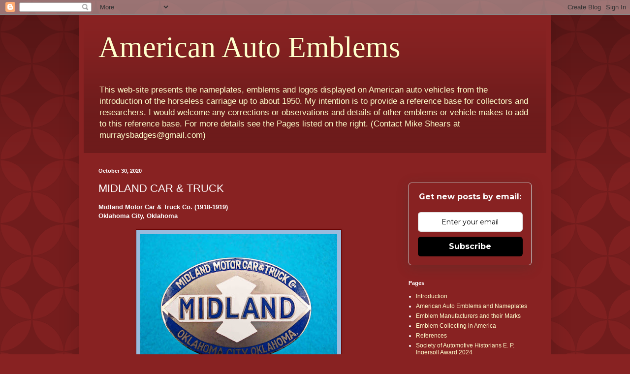

--- FILE ---
content_type: text/html; charset=UTF-8
request_url: http://www.americanautoemblems.com/2019/06/midland-2.html
body_size: 24355
content:
<!DOCTYPE html>
<html class='v2' dir='ltr' lang='en-GB' xmlns='http://www.w3.org/1999/xhtml' xmlns:b='http://www.google.com/2005/gml/b' xmlns:data='http://www.google.com/2005/gml/data' xmlns:expr='http://www.google.com/2005/gml/expr'>
<head>
<link href='https://www.blogger.com/static/v1/widgets/335934321-css_bundle_v2.css' rel='stylesheet' type='text/css'/>
<!-- Google Tag Manager -->
<script>(function(w,d,s,l,i){w[l]=w[l]||[];w[l].push({'gtm.start':
new Date().getTime(),event:'gtm.js'});var f=d.getElementsByTagName(s)[0],
j=d.createElement(s),dl=l!='dataLayer'?'&l='+l:'';j.async=true;j.src=
'https://www.googletagmanager.com/gtm.js?id='+i+dl;f.parentNode.insertBefore(j,f);
})(window,document,'script','dataLayer','GTM-W2LBGHG');</script>
<!-- End Google Tag Manager -->
<meta content='width=1100' name='viewport'/>
<meta content='text/html; charset=UTF-8' http-equiv='Content-Type'/>
<meta content='blogger' name='generator'/>
<link href='http://www.americanautoemblems.com/favicon.ico' rel='icon' type='image/x-icon'/>
<link href='http://www.americanautoemblems.com/2019/06/midland-2.html' rel='canonical'/>
<link rel="alternate" type="application/atom+xml" title="American Auto Emblems - Atom" href="http://www.americanautoemblems.com/feeds/posts/default" />
<link rel="alternate" type="application/rss+xml" title="American Auto Emblems - RSS" href="http://www.americanautoemblems.com/feeds/posts/default?alt=rss" />
<link rel="service.post" type="application/atom+xml" title="American Auto Emblems - Atom" href="https://www.blogger.com/feeds/848979574734064582/posts/default" />

<link rel="alternate" type="application/atom+xml" title="American Auto Emblems - Atom" href="http://www.americanautoemblems.com/feeds/7437689117544264161/comments/default" />
<!--Can't find substitution for tag [blog.ieCssRetrofitLinks]-->
<link href='https://blogger.googleusercontent.com/img/b/R29vZ2xl/AVvXsEjbWbmJ-wM4YOSc6U7wHUVeh6EQCyv6H1ZZhfoJLKlb6mz5OQk9IpjhI2RMIMtQifRMCuyINeNTTCDsQNcm0TUcSHewRDiT76_OyP4vMyHQbbSxpxhrUMTSq6Q998KFsyZtDpjKVVp3-PeS/s400/Midland+P1080819+.JPG' rel='image_src'/>
<meta content='http://www.americanautoemblems.com/2019/06/midland-2.html' property='og:url'/>
<meta content='MIDLAND CAR &amp; TRUCK' property='og:title'/>
<meta content=' Midland Motor Car &amp; Truck Co. (1918-1919)   Oklahoma City, Oklahoma      This is a Midland radiator emblem (1918-1919)      mjs Size: 65mm ...' property='og:description'/>
<meta content='https://blogger.googleusercontent.com/img/b/R29vZ2xl/AVvXsEjbWbmJ-wM4YOSc6U7wHUVeh6EQCyv6H1ZZhfoJLKlb6mz5OQk9IpjhI2RMIMtQifRMCuyINeNTTCDsQNcm0TUcSHewRDiT76_OyP4vMyHQbbSxpxhrUMTSq6Q998KFsyZtDpjKVVp3-PeS/w1200-h630-p-k-no-nu/Midland+P1080819+.JPG' property='og:image'/>
<title>American Auto Emblems: MIDLAND CAR & TRUCK</title>
<style id='page-skin-1' type='text/css'><!--
/*
-----------------------------------------------
Blogger Template Style
Name:     Simple
Designer: Blogger
URL:      www.blogger.com
----------------------------------------------- */
/* Variable definitions
====================
<Variable name="keycolor" description="Main Color" type="color" default="#66bbdd"/>
<Group description="Page Text" selector="body">
<Variable name="body.font" description="Font" type="font"
default="normal normal 12px Arial, Tahoma, Helvetica, FreeSans, sans-serif"/>
<Variable name="body.text.color" description="Text Color" type="color" default="#222222"/>
</Group>
<Group description="Backgrounds" selector=".body-fauxcolumns-outer">
<Variable name="body.background.color" description="Outer Background" type="color" default="#66bbdd"/>
<Variable name="content.background.color" description="Main Background" type="color" default="#ffffff"/>
<Variable name="header.background.color" description="Header Background" type="color" default="transparent"/>
</Group>
<Group description="Links" selector=".main-outer">
<Variable name="link.color" description="Link Color" type="color" default="#2288bb"/>
<Variable name="link.visited.color" description="Visited Color" type="color" default="#888888"/>
<Variable name="link.hover.color" description="Hover Color" type="color" default="#33aaff"/>
</Group>
<Group description="Blog Title" selector=".header h1">
<Variable name="header.font" description="Font" type="font"
default="normal normal 60px Arial, Tahoma, Helvetica, FreeSans, sans-serif"/>
<Variable name="header.text.color" description="Title Color" type="color" default="#3399bb" />
</Group>
<Group description="Blog Description" selector=".header .description">
<Variable name="description.text.color" description="Description Color" type="color"
default="#777777" />
</Group>
<Group description="Tabs Text" selector=".tabs-inner .widget li a">
<Variable name="tabs.font" description="Font" type="font"
default="normal normal 14px Arial, Tahoma, Helvetica, FreeSans, sans-serif"/>
<Variable name="tabs.text.color" description="Text Color" type="color" default="#999999"/>
<Variable name="tabs.selected.text.color" description="Selected Color" type="color" default="#000000"/>
</Group>
<Group description="Tabs Background" selector=".tabs-outer .PageList">
<Variable name="tabs.background.color" description="Background Color" type="color" default="#f5f5f5"/>
<Variable name="tabs.selected.background.color" description="Selected Color" type="color" default="#eeeeee"/>
</Group>
<Group description="Post Title" selector="h3.post-title, .comments h4">
<Variable name="post.title.font" description="Font" type="font"
default="normal normal 22px Arial, Tahoma, Helvetica, FreeSans, sans-serif"/>
</Group>
<Group description="Date Header" selector=".date-header">
<Variable name="date.header.color" description="Text Color" type="color"
default="#ffffff"/>
<Variable name="date.header.background.color" description="Background Color" type="color"
default="transparent"/>
<Variable name="date.header.font" description="Text Font" type="font"
default="normal bold 11px Arial, Tahoma, Helvetica, FreeSans, sans-serif"/>
<Variable name="date.header.padding" description="Date Header Padding" type="string" default="inherit"/>
<Variable name="date.header.letterspacing" description="Date Header Letter Spacing" type="string" default="inherit"/>
<Variable name="date.header.margin" description="Date Header Margin" type="string" default="inherit"/>
</Group>
<Group description="Post Footer" selector=".post-footer">
<Variable name="post.footer.text.color" description="Text Color" type="color" default="#666666"/>
<Variable name="post.footer.background.color" description="Background Color" type="color"
default="#f9f9f9"/>
<Variable name="post.footer.border.color" description="Shadow Color" type="color" default="#eeeeee"/>
</Group>
<Group description="Gadgets" selector="h2">
<Variable name="widget.title.font" description="Title Font" type="font"
default="normal bold 11px Arial, Tahoma, Helvetica, FreeSans, sans-serif"/>
<Variable name="widget.title.text.color" description="Title Color" type="color" default="#000000"/>
<Variable name="widget.alternate.text.color" description="Alternate Color" type="color" default="#999999"/>
</Group>
<Group description="Images" selector=".main-inner">
<Variable name="image.background.color" description="Background Color" type="color" default="#ffffff"/>
<Variable name="image.border.color" description="Border Color" type="color" default="#eeeeee"/>
<Variable name="image.text.color" description="Caption Text Color" type="color" default="#ffffff"/>
</Group>
<Group description="Accents" selector=".content-inner">
<Variable name="body.rule.color" description="Separator Line Color" type="color" default="#eeeeee"/>
<Variable name="tabs.border.color" description="Tabs Border Color" type="color" default="#772222"/>
</Group>
<Variable name="body.background" description="Body Background" type="background"
color="#882222" default="$(color) none repeat scroll top left"/>
<Variable name="body.background.override" description="Body Background Override" type="string" default=""/>
<Variable name="body.background.gradient.cap" description="Body Gradient Cap" type="url"
default="url(https://resources.blogblog.com/blogblog/data/1kt/simple/gradients_light.png)"/>
<Variable name="body.background.gradient.tile" description="Body Gradient Tile" type="url"
default="url(https://resources.blogblog.com/blogblog/data/1kt/simple/body_gradient_tile_light.png)"/>
<Variable name="content.background.color.selector" description="Content Background Color Selector" type="string" default=".content-inner"/>
<Variable name="content.padding" description="Content Padding" type="length" default="10px" min="0" max="100px"/>
<Variable name="content.padding.horizontal" description="Content Horizontal Padding" type="length" default="10px" min="0" max="100px"/>
<Variable name="content.shadow.spread" description="Content Shadow Spread" type="length" default="40px" min="0" max="100px"/>
<Variable name="content.shadow.spread.webkit" description="Content Shadow Spread (WebKit)" type="length" default="5px" min="0" max="100px"/>
<Variable name="content.shadow.spread.ie" description="Content Shadow Spread (IE)" type="length" default="10px" min="0" max="100px"/>
<Variable name="main.border.width" description="Main Border Width" type="length" default="0" min="0" max="10px"/>
<Variable name="header.background.gradient" description="Header Gradient" type="url" default="none"/>
<Variable name="header.shadow.offset.left" description="Header Shadow Offset Left" type="length" default="-1px" min="-50px" max="50px"/>
<Variable name="header.shadow.offset.top" description="Header Shadow Offset Top" type="length" default="-1px" min="-50px" max="50px"/>
<Variable name="header.shadow.spread" description="Header Shadow Spread" type="length" default="1px" min="0" max="100px"/>
<Variable name="header.padding" description="Header Padding" type="length" default="30px" min="0" max="100px"/>
<Variable name="header.border.size" description="Header Border Size" type="length" default="1px" min="0" max="10px"/>
<Variable name="header.bottom.border.size" description="Header Bottom Border Size" type="length" default="0" min="0" max="10px"/>
<Variable name="header.border.horizontalsize" description="Header Horizontal Border Size" type="length" default="0" min="0" max="10px"/>
<Variable name="description.text.size" description="Description Text Size" type="string" default="140%"/>
<Variable name="tabs.margin.top" description="Tabs Margin Top" type="length" default="0" min="0" max="100px"/>
<Variable name="tabs.margin.side" description="Tabs Side Margin" type="length" default="30px" min="0" max="100px"/>
<Variable name="tabs.background.gradient" description="Tabs Background Gradient" type="url"
default="url(https://resources.blogblog.com/blogblog/data/1kt/simple/gradients_light.png)"/>
<Variable name="tabs.border.width" description="Tabs Border Width" type="length" default="1px" min="0" max="10px"/>
<Variable name="tabs.bevel.border.width" description="Tabs Bevel Border Width" type="length" default="1px" min="0" max="10px"/>
<Variable name="post.margin.bottom" description="Post Bottom Margin" type="length" default="25px" min="0" max="100px"/>
<Variable name="image.border.small.size" description="Image Border Small Size" type="length" default="2px" min="0" max="10px"/>
<Variable name="image.border.large.size" description="Image Border Large Size" type="length" default="5px" min="0" max="10px"/>
<Variable name="page.width.selector" description="Page Width Selector" type="string" default=".region-inner"/>
<Variable name="page.width" description="Page Width" type="string" default="auto"/>
<Variable name="main.section.margin" description="Main Section Margin" type="length" default="15px" min="0" max="100px"/>
<Variable name="main.padding" description="Main Padding" type="length" default="15px" min="0" max="100px"/>
<Variable name="main.padding.top" description="Main Padding Top" type="length" default="30px" min="0" max="100px"/>
<Variable name="main.padding.bottom" description="Main Padding Bottom" type="length" default="30px" min="0" max="100px"/>
<Variable name="paging.background"
color="#882222"
description="Background of blog paging area" type="background"
default="transparent none no-repeat scroll top center"/>
<Variable name="footer.bevel" description="Bevel border length of footer" type="length" default="0" min="0" max="10px"/>
<Variable name="mobile.background.overlay" description="Mobile Background Overlay" type="string"
default="transparent none repeat scroll top left"/>
<Variable name="mobile.background.size" description="Mobile Background Size" type="string" default="auto"/>
<Variable name="mobile.button.color" description="Mobile Button Color" type="color" default="#ffffff" />
<Variable name="startSide" description="Side where text starts in blog language" type="automatic" default="left"/>
<Variable name="endSide" description="Side where text ends in blog language" type="automatic" default="right"/>
*/
/* Content
----------------------------------------------- */
body {
font: normal normal 12px Arial, Tahoma, Helvetica, FreeSans, sans-serif;
color: #ffffff;
background: #882222 url(//themes.googleusercontent.com/image?id=0BwVBOzw_-hbMODkzNDVjYTEtYzNiYi00YjRkLThkZjAtOGM0MGI5NzRhZjM4) repeat scroll top left;
padding: 0 40px 40px 40px;
}
html body .region-inner {
min-width: 0;
max-width: 100%;
width: auto;
}
h2 {
font-size: 22px;
}
a:link {
text-decoration:none;
color: #ffffcc;
}
a:visited {
text-decoration:none;
color: #ddbb99;
}
a:hover {
text-decoration:underline;
color: #ffffff;
}
.body-fauxcolumn-outer .fauxcolumn-inner {
background: transparent none repeat scroll top left;
_background-image: none;
}
.body-fauxcolumn-outer .cap-top {
position: absolute;
z-index: 1;
height: 400px;
width: 100%;
}
.body-fauxcolumn-outer .cap-top .cap-left {
width: 100%;
background: transparent url(https://resources.blogblog.com/blogblog/data/1kt/simple/gradients_deep.png) repeat-x scroll top left;
_background-image: none;
}
.content-outer {
-moz-box-shadow: 0 0 40px rgba(0, 0, 0, .15);
-webkit-box-shadow: 0 0 5px rgba(0, 0, 0, .15);
-goog-ms-box-shadow: 0 0 10px #333333;
box-shadow: 0 0 40px rgba(0, 0, 0, .15);
margin-bottom: 1px;
}
.content-inner {
padding: 10px 10px;
}
.content-inner {
background-color: #882222;
}
/* Header
----------------------------------------------- */
.header-outer {
background: transparent url(https://resources.blogblog.com/blogblog/data/1kt/simple/gradients_deep.png) repeat-x scroll 0 -400px;
_background-image: none;
}
.Header h1 {
font: normal normal 60px Georgia, Utopia, 'Palatino Linotype', Palatino, serif;
color: #ffffcc;
text-shadow: -1px -1px 1px rgba(0, 0, 0, .2);
}
.Header h1 a {
color: #ffffcc;
}
.Header .description {
font-size: 140%;
color: #ffffcc;
}
.header-inner .Header .titlewrapper {
padding: 22px 30px;
}
.header-inner .Header .descriptionwrapper {
padding: 0 30px;
}
/* Tabs
----------------------------------------------- */
.tabs-inner .section:first-child {
border-top: 0 solid #772222;
}
.tabs-inner .section:first-child ul {
margin-top: -0;
border-top: 0 solid #772222;
border-left: 0 solid #772222;
border-right: 0 solid #772222;
}
.tabs-inner .widget ul {
background: #662222 none repeat-x scroll 0 -800px;
_background-image: none;
border-bottom: 1px solid #772222;
margin-top: 1px;
margin-left: -30px;
margin-right: -30px;
}
.tabs-inner .widget li a {
display: inline-block;
padding: .6em 1em;
font: normal normal 14px Arial, Tahoma, Helvetica, FreeSans, sans-serif;
color: #ffffcc;
border-left: 1px solid #882222;
border-right: 0 solid #772222;
}
.tabs-inner .widget li:first-child a {
border-left: none;
}
.tabs-inner .widget li.selected a, .tabs-inner .widget li a:hover {
color: #ffffff;
background-color: #552222;
text-decoration: none;
}
/* Columns
----------------------------------------------- */
.main-outer {
border-top: 0 solid #772222;
}
.fauxcolumn-left-outer .fauxcolumn-inner {
border-right: 1px solid #772222;
}
.fauxcolumn-right-outer .fauxcolumn-inner {
border-left: 1px solid #772222;
}
/* Headings
----------------------------------------------- */
div.widget > h2,
div.widget h2.title {
margin: 0 0 1em 0;
font: normal bold 11px Arial, Tahoma, Helvetica, FreeSans, sans-serif;
color: #ffffff;
}
/* Widgets
----------------------------------------------- */
.widget .zippy {
color: #999999;
text-shadow: 2px 2px 1px rgba(0, 0, 0, .1);
}
.widget .popular-posts ul {
list-style: none;
}
/* Posts
----------------------------------------------- */
h2.date-header {
font: normal bold 11px Arial, Tahoma, Helvetica, FreeSans, sans-serif;
}
.date-header span {
background-color: transparent;
color: #ffffff;
padding: inherit;
letter-spacing: inherit;
margin: inherit;
}
.main-inner {
padding-top: 30px;
padding-bottom: 30px;
}
.main-inner .column-center-inner {
padding: 0 15px;
}
.main-inner .column-center-inner .section {
margin: 0 15px;
}
.post {
margin: 0 0 25px 0;
}
h3.post-title, .comments h4 {
font: normal normal 22px Arial, Tahoma, Helvetica, FreeSans, sans-serif;
margin: .75em 0 0;
}
.post-body {
font-size: 110%;
line-height: 1.4;
position: relative;
}
.post-body img, .post-body .tr-caption-container, .Profile img, .Image img,
.BlogList .item-thumbnail img {
padding: 4px;
background: #99bbdd;
border: 1px solid #660000;
-moz-box-shadow: 1px 1px 5px rgba(0, 0, 0, .1);
-webkit-box-shadow: 1px 1px 5px rgba(0, 0, 0, .1);
box-shadow: 1px 1px 5px rgba(0, 0, 0, .1);
}
.post-body img, .post-body .tr-caption-container {
padding: 8px;
}
.post-body .tr-caption-container {
color: #ffffff;
}
.post-body .tr-caption-container img {
padding: 0;
background: transparent;
border: none;
-moz-box-shadow: 0 0 0 rgba(0, 0, 0, .1);
-webkit-box-shadow: 0 0 0 rgba(0, 0, 0, .1);
box-shadow: 0 0 0 rgba(0, 0, 0, .1);
}
.post-header {
margin: 0 0 1.5em;
line-height: 1.6;
font-size: 90%;
}
.post-footer {
margin: 20px -2px 0;
padding: 5px 10px;
color: #eeddcc;
background-color: #772222;
border-bottom: 1px solid transparent;
line-height: 1.6;
font-size: 90%;
}
#comments .comment-author {
padding-top: 1.5em;
border-top: 1px solid #772222;
background-position: 0 1.5em;
}
#comments .comment-author:first-child {
padding-top: 0;
border-top: none;
}
.avatar-image-container {
margin: .2em 0 0;
}
#comments .avatar-image-container img {
border: 1px solid #660000;
}
/* Comments
----------------------------------------------- */
.comments .comments-content .icon.blog-author {
background-repeat: no-repeat;
background-image: url([data-uri]);
}
.comments .comments-content .loadmore a {
border-top: 1px solid #999999;
border-bottom: 1px solid #999999;
}
.comments .comment-thread.inline-thread {
background-color: #772222;
}
.comments .continue {
border-top: 2px solid #999999;
}
/* Accents
---------------------------------------------- */
.section-columns td.columns-cell {
border-left: 1px solid #772222;
}
.blog-pager {
background: transparent none no-repeat scroll top center;
}
.blog-pager-older-link, .home-link,
.blog-pager-newer-link {
background-color: #882222;
padding: 5px;
}
.footer-outer {
border-top: 0 dashed #bbbbbb;
}
/* Mobile
----------------------------------------------- */
body.mobile  {
background-size: auto;
}
.mobile .body-fauxcolumn-outer {
background: transparent none repeat scroll top left;
}
.mobile .body-fauxcolumn-outer .cap-top {
background-size: 100% auto;
}
.mobile .content-outer {
-webkit-box-shadow: 0 0 3px rgba(0, 0, 0, .15);
box-shadow: 0 0 3px rgba(0, 0, 0, .15);
}
.mobile .tabs-inner .widget ul {
margin-left: 0;
margin-right: 0;
}
.mobile .post {
margin: 0;
}
.mobile .main-inner .column-center-inner .section {
margin: 0;
}
.mobile .date-header span {
padding: 0.1em 10px;
margin: 0 -10px;
}
.mobile h3.post-title {
margin: 0;
}
.mobile .blog-pager {
background: transparent none no-repeat scroll top center;
}
.mobile .footer-outer {
border-top: none;
}
.mobile .main-inner, .mobile .footer-inner {
background-color: #882222;
}
.mobile-index-contents {
color: #ffffff;
}
.mobile-link-button {
background-color: #ffffcc;
}
.mobile-link-button a:link, .mobile-link-button a:visited {
color: #882222;
}
.mobile .tabs-inner .section:first-child {
border-top: none;
}
.mobile .tabs-inner .PageList .widget-content {
background-color: #552222;
color: #ffffff;
border-top: 1px solid #772222;
border-bottom: 1px solid #772222;
}
.mobile .tabs-inner .PageList .widget-content .pagelist-arrow {
border-left: 1px solid #772222;
}

--></style>
<style id='template-skin-1' type='text/css'><!--
body {
min-width: 960px;
}
.content-outer, .content-fauxcolumn-outer, .region-inner {
min-width: 960px;
max-width: 960px;
_width: 960px;
}
.main-inner .columns {
padding-left: 0;
padding-right: 310px;
}
.main-inner .fauxcolumn-center-outer {
left: 0;
right: 310px;
/* IE6 does not respect left and right together */
_width: expression(this.parentNode.offsetWidth -
parseInt("0") -
parseInt("310px") + 'px');
}
.main-inner .fauxcolumn-left-outer {
width: 0;
}
.main-inner .fauxcolumn-right-outer {
width: 310px;
}
.main-inner .column-left-outer {
width: 0;
right: 100%;
margin-left: -0;
}
.main-inner .column-right-outer {
width: 310px;
margin-right: -310px;
}
#layout {
min-width: 0;
}
#layout .content-outer {
min-width: 0;
width: 800px;
}
#layout .region-inner {
min-width: 0;
width: auto;
}
body#layout div.add_widget {
padding: 8px;
}
body#layout div.add_widget a {
margin-left: 32px;
}
--></style>
<style>
    body {background-image:url(\/\/themes.googleusercontent.com\/image?id=0BwVBOzw_-hbMODkzNDVjYTEtYzNiYi00YjRkLThkZjAtOGM0MGI5NzRhZjM4);}
    
@media (max-width: 200px) { body {background-image:url(\/\/themes.googleusercontent.com\/image?id=0BwVBOzw_-hbMODkzNDVjYTEtYzNiYi00YjRkLThkZjAtOGM0MGI5NzRhZjM4&options=w200);}}
@media (max-width: 400px) and (min-width: 201px) { body {background-image:url(\/\/themes.googleusercontent.com\/image?id=0BwVBOzw_-hbMODkzNDVjYTEtYzNiYi00YjRkLThkZjAtOGM0MGI5NzRhZjM4&options=w400);}}
@media (max-width: 800px) and (min-width: 401px) { body {background-image:url(\/\/themes.googleusercontent.com\/image?id=0BwVBOzw_-hbMODkzNDVjYTEtYzNiYi00YjRkLThkZjAtOGM0MGI5NzRhZjM4&options=w800);}}
@media (max-width: 1200px) and (min-width: 801px) { body {background-image:url(\/\/themes.googleusercontent.com\/image?id=0BwVBOzw_-hbMODkzNDVjYTEtYzNiYi00YjRkLThkZjAtOGM0MGI5NzRhZjM4&options=w1200);}}
/* Last tag covers anything over one higher than the previous max-size cap. */
@media (min-width: 1201px) { body {background-image:url(\/\/themes.googleusercontent.com\/image?id=0BwVBOzw_-hbMODkzNDVjYTEtYzNiYi00YjRkLThkZjAtOGM0MGI5NzRhZjM4&options=w1600);}}
  </style>
<link href='https://www.blogger.com/dyn-css/authorization.css?targetBlogID=848979574734064582&amp;zx=1421370c-059f-4b34-93d0-59682ff759f3' media='none' onload='if(media!=&#39;all&#39;)media=&#39;all&#39;' rel='stylesheet'/><noscript><link href='https://www.blogger.com/dyn-css/authorization.css?targetBlogID=848979574734064582&amp;zx=1421370c-059f-4b34-93d0-59682ff759f3' rel='stylesheet'/></noscript>
<meta name='google-adsense-platform-account' content='ca-host-pub-1556223355139109'/>
<meta name='google-adsense-platform-domain' content='blogspot.com'/>

</head>
<body class='loading'>
<!-- Google Tag Manager (noscript) -->
<noscript><iframe height='0' src='https://www.googletagmanager.com/ns.html?id=GTM-W2LBGHG' style='display:none;visibility:hidden' width='0'></iframe></noscript>
<!-- End Google Tag Manager (noscript) -->
<div class='navbar section' id='navbar' name='Navbar'><div class='widget Navbar' data-version='1' id='Navbar1'><script type="text/javascript">
    function setAttributeOnload(object, attribute, val) {
      if(window.addEventListener) {
        window.addEventListener('load',
          function(){ object[attribute] = val; }, false);
      } else {
        window.attachEvent('onload', function(){ object[attribute] = val; });
      }
    }
  </script>
<div id="navbar-iframe-container"></div>
<script type="text/javascript" src="https://apis.google.com/js/platform.js"></script>
<script type="text/javascript">
      gapi.load("gapi.iframes:gapi.iframes.style.bubble", function() {
        if (gapi.iframes && gapi.iframes.getContext) {
          gapi.iframes.getContext().openChild({
              url: 'https://www.blogger.com/navbar/848979574734064582?po\x3d7437689117544264161\x26origin\x3dhttp://www.americanautoemblems.com',
              where: document.getElementById("navbar-iframe-container"),
              id: "navbar-iframe"
          });
        }
      });
    </script><script type="text/javascript">
(function() {
var script = document.createElement('script');
script.type = 'text/javascript';
script.src = '//pagead2.googlesyndication.com/pagead/js/google_top_exp.js';
var head = document.getElementsByTagName('head')[0];
if (head) {
head.appendChild(script);
}})();
</script>
</div></div>
<div class='body-fauxcolumns'>
<div class='fauxcolumn-outer body-fauxcolumn-outer'>
<div class='cap-top'>
<div class='cap-left'></div>
<div class='cap-right'></div>
</div>
<div class='fauxborder-left'>
<div class='fauxborder-right'></div>
<div class='fauxcolumn-inner'>
</div>
</div>
<div class='cap-bottom'>
<div class='cap-left'></div>
<div class='cap-right'></div>
</div>
</div>
</div>
<div class='content'>
<div class='content-fauxcolumns'>
<div class='fauxcolumn-outer content-fauxcolumn-outer'>
<div class='cap-top'>
<div class='cap-left'></div>
<div class='cap-right'></div>
</div>
<div class='fauxborder-left'>
<div class='fauxborder-right'></div>
<div class='fauxcolumn-inner'>
</div>
</div>
<div class='cap-bottom'>
<div class='cap-left'></div>
<div class='cap-right'></div>
</div>
</div>
</div>
<div class='content-outer'>
<div class='content-cap-top cap-top'>
<div class='cap-left'></div>
<div class='cap-right'></div>
</div>
<div class='fauxborder-left content-fauxborder-left'>
<div class='fauxborder-right content-fauxborder-right'></div>
<div class='content-inner'>
<header>
<div class='header-outer'>
<div class='header-cap-top cap-top'>
<div class='cap-left'></div>
<div class='cap-right'></div>
</div>
<div class='fauxborder-left header-fauxborder-left'>
<div class='fauxborder-right header-fauxborder-right'></div>
<div class='region-inner header-inner'>
<div class='header section' id='header' name='Header'><div class='widget Header' data-version='1' id='Header1'>
<div id='header-inner'>
<div class='titlewrapper'>
<h1 class='title'>
<a href='http://www.americanautoemblems.com/'>
American Auto Emblems
</a>
</h1>
</div>
<div class='descriptionwrapper'>
<p class='description'><span>     This web-site presents the nameplates, emblems and logos displayed on American auto vehicles from the introduction of the horseless carriage up to about 1950. My intention is to provide a reference base for collectors and researchers. I would welcome any corrections or observations and details of other emblems or vehicle makes to add to this reference base. For more details see the Pages listed on the right. 
(Contact Mike Shears at murraysbadges@gmail.com)

 
                           </span></p>
</div>
</div>
</div></div>
</div>
</div>
<div class='header-cap-bottom cap-bottom'>
<div class='cap-left'></div>
<div class='cap-right'></div>
</div>
</div>
</header>
<div class='tabs-outer'>
<div class='tabs-cap-top cap-top'>
<div class='cap-left'></div>
<div class='cap-right'></div>
</div>
<div class='fauxborder-left tabs-fauxborder-left'>
<div class='fauxborder-right tabs-fauxborder-right'></div>
<div class='region-inner tabs-inner'>
<div class='tabs no-items section' id='crosscol' name='Cross-column'></div>
<div class='tabs no-items section' id='crosscol-overflow' name='Cross-Column 2'></div>
</div>
</div>
<div class='tabs-cap-bottom cap-bottom'>
<div class='cap-left'></div>
<div class='cap-right'></div>
</div>
</div>
<div class='main-outer'>
<div class='main-cap-top cap-top'>
<div class='cap-left'></div>
<div class='cap-right'></div>
</div>
<div class='fauxborder-left main-fauxborder-left'>
<div class='fauxborder-right main-fauxborder-right'></div>
<div class='region-inner main-inner'>
<div class='columns fauxcolumns'>
<div class='fauxcolumn-outer fauxcolumn-center-outer'>
<div class='cap-top'>
<div class='cap-left'></div>
<div class='cap-right'></div>
</div>
<div class='fauxborder-left'>
<div class='fauxborder-right'></div>
<div class='fauxcolumn-inner'>
</div>
</div>
<div class='cap-bottom'>
<div class='cap-left'></div>
<div class='cap-right'></div>
</div>
</div>
<div class='fauxcolumn-outer fauxcolumn-left-outer'>
<div class='cap-top'>
<div class='cap-left'></div>
<div class='cap-right'></div>
</div>
<div class='fauxborder-left'>
<div class='fauxborder-right'></div>
<div class='fauxcolumn-inner'>
</div>
</div>
<div class='cap-bottom'>
<div class='cap-left'></div>
<div class='cap-right'></div>
</div>
</div>
<div class='fauxcolumn-outer fauxcolumn-right-outer'>
<div class='cap-top'>
<div class='cap-left'></div>
<div class='cap-right'></div>
</div>
<div class='fauxborder-left'>
<div class='fauxborder-right'></div>
<div class='fauxcolumn-inner'>
</div>
</div>
<div class='cap-bottom'>
<div class='cap-left'></div>
<div class='cap-right'></div>
</div>
</div>
<!-- corrects IE6 width calculation -->
<div class='columns-inner'>
<div class='column-center-outer'>
<div class='column-center-inner'>
<div class='main section' id='main' name='Main'><div class='widget Blog' data-version='1' id='Blog1'>
<div class='blog-posts hfeed'>

          <div class="date-outer">
        
<h2 class='date-header'><span>October 30, 2020</span></h2>

          <div class="date-posts">
        
<div class='post-outer'>
<div class='post hentry uncustomized-post-template' itemprop='blogPost' itemscope='itemscope' itemtype='http://schema.org/BlogPosting'>
<meta content='https://blogger.googleusercontent.com/img/b/R29vZ2xl/AVvXsEjbWbmJ-wM4YOSc6U7wHUVeh6EQCyv6H1ZZhfoJLKlb6mz5OQk9IpjhI2RMIMtQifRMCuyINeNTTCDsQNcm0TUcSHewRDiT76_OyP4vMyHQbbSxpxhrUMTSq6Q998KFsyZtDpjKVVp3-PeS/s400/Midland+P1080819+.JPG' itemprop='image_url'/>
<meta content='848979574734064582' itemprop='blogId'/>
<meta content='7437689117544264161' itemprop='postId'/>
<a name='7437689117544264161'></a>
<h3 class='post-title entry-title' itemprop='name'>
MIDLAND CAR & TRUCK
</h3>
<div class='post-header'>
<div class='post-header-line-1'></div>
</div>
<div class='post-body entry-content' id='post-body-7437689117544264161' itemprop='description articleBody'>
<h4>
Midland Motor Car &amp; Truck Co. (1918-1919)</h4>
<h4>
Oklahoma City, Oklahoma</h4>
<div>
<br /></div>
<table align="center" cellpadding="0" cellspacing="0" class="tr-caption-container" style="margin-left: auto; margin-right: auto; text-align: center;"><tbody>
<tr><td style="text-align: center;"><a href="https://blogger.googleusercontent.com/img/b/R29vZ2xl/AVvXsEjbWbmJ-wM4YOSc6U7wHUVeh6EQCyv6H1ZZhfoJLKlb6mz5OQk9IpjhI2RMIMtQifRMCuyINeNTTCDsQNcm0TUcSHewRDiT76_OyP4vMyHQbbSxpxhrUMTSq6Q998KFsyZtDpjKVVp3-PeS/s1600/Midland+P1080819+.JPG" style="margin-left: auto; margin-right: auto;"><img border="0" data-original-height="768" data-original-width="1024" height="300" src="https://blogger.googleusercontent.com/img/b/R29vZ2xl/AVvXsEjbWbmJ-wM4YOSc6U7wHUVeh6EQCyv6H1ZZhfoJLKlb6mz5OQk9IpjhI2RMIMtQifRMCuyINeNTTCDsQNcm0TUcSHewRDiT76_OyP4vMyHQbbSxpxhrUMTSq6Q998KFsyZtDpjKVVp3-PeS/s400/Midland+P1080819+.JPG" width="400" /></a></td></tr>
<tr><td class="tr-caption" style="text-align: center;">This is a Midland radiator emblem (1918-1919)&nbsp; &nbsp; &nbsp;<i>mjs<br />Size: 65mm wide 44mm high&nbsp; &nbsp; MM: Cady &amp; Staff</i></td></tr>
</tbody></table>
<br />
<div>
In June 1917 a group of Oklahoma City businessmen, headed by James M Aydelotte of the State Board of Affairs, and Floyd Thompson of the Ozark Trails Highway Association, formed the Midland Motor Car &amp; Truck Company.&nbsp;</div>
<div>
<br /></div>
<div>
It was planned to construct a manufacturing plant and produce the Oklahoma Six passenger car and a truck called the Ozark. These plans were interrupted when America entered the First World War. Because of the war effort and the need for trucks for military service, the Company reported that it would concentrate initially on the Ozark truck, although at least six Oklahoma Six exhibition cars are known to have been built in 1917. By February 1918, Midland advertisements had dropped the Oklahoma Six name in favor of the "Midland Car". The Ozark truck was still listed and there is evidence that at least some prototype Ozark trucks were built (<a href="http://www.americanautoemblems.com/search/label/OZARK%20TRUCK">see Ozark Truck</a>). By May 1918, Midland advertisements referred to the "Midland Six" and the "Midland Truck". In October 1918, the company began to build Midland trucks under contract for the US Army.&nbsp;</div><div><br /></div>
<div>Midland advertisements in 1918 include a photo of a Midland car and invitations are given to "take a spin" in a Midland car. This suggests that at least a few Midland cars were built but full production of the Midland car did not proceed. The only vehicle recorded as having been taken into full production by the Company was the Midland truck, which was a&nbsp; 2 to 2-1/2-tonner with solid rubber tires on cast steel spoke wheels. Very few Midland trucks were built.</div><div><br /></div><div>After the end of the War the company was reorganized following financial mismanagement and fraud by two of its stock salesmen. The US Army contract was cancelled and the Midland Motor Car &amp; Truck Company was finished in 1919.</div>
<div>
<br /></div>
<div>
<b>Emblem</b></div>
<div>
<b><br /></b></div>
<div>The following Midland advertisement from December 1917 includes photographs of the Oklahoma Six and the Ozark truck. The Ozark truck radiator is not shown but, although not very clear, the Oklahoma Six appears to carry a radiator emblem.</div><div><br /></div><table align="center" cellpadding="0" cellspacing="0" class="tr-caption-container" style="margin-left: auto; margin-right: auto;"><tbody><tr><td style="text-align: center;"><a href="https://blogger.googleusercontent.com/img/b/R29vZ2xl/AVvXsEgvZTq5szA2q-STIQLz1hrHDRRGE38vqsqMlR_Sa2HNgC8vH72eAEo9UevzXUZAveG8GvCsN4ImucOL2yfeKmJoOWGSqe-EJDhR0DaqL9C_B9dWU6UbO6cMW34z20UtxfvF8cLTOkf9pNVs5CC8Ylhh9W8lsze5mBO2ReEDVOv2WwTqMUX10ld9mNqviw/s1676/The_Investor_Sat__Dec_1__1917_.jpg" style="margin-left: auto; margin-right: auto;"><img border="0" data-original-height="1676" data-original-width="1250" height="400" src="https://blogger.googleusercontent.com/img/b/R29vZ2xl/AVvXsEgvZTq5szA2q-STIQLz1hrHDRRGE38vqsqMlR_Sa2HNgC8vH72eAEo9UevzXUZAveG8GvCsN4ImucOL2yfeKmJoOWGSqe-EJDhR0DaqL9C_B9dWU6UbO6cMW34z20UtxfvF8cLTOkf9pNVs5CC8Ylhh9W8lsze5mBO2ReEDVOv2WwTqMUX10ld9mNqviw/w299-h400/The_Investor_Sat__Dec_1__1917_.jpg" width="299" /></a></td></tr><tr><td class="tr-caption" style="text-align: center;">Midland advertisement (Dec 1917) <i>theinvestor</i></td></tr></tbody></table><br /><table align="center" cellpadding="0" cellspacing="0" class="tr-caption-container" style="margin-left: auto; margin-right: auto;"><tbody><tr><td style="text-align: center;"><a href="https://blogger.googleusercontent.com/img/b/R29vZ2xl/AVvXsEhMf2avjPFTK6Ndp2uGOwU--eMtLAVNiu-72clhsSBh7Z_NNc6X3zp44ZhcxG4zATJhoUp03RwarhthD0CPbwFbQfrC9k3YODCqliUWIIkJ3jttzm1dcW4UL_T2tcrdxnVaVeETHZVkCtkJbEQorTT4hjDT5LzswccAun4w1Fp2rnBUn5Z6mtkI8n2QXA/s490/Oklahoma%20Six%20detail.jpg" style="margin-left: auto; margin-right: auto;"><img border="0" data-original-height="258" data-original-width="490" height="210" src="https://blogger.googleusercontent.com/img/b/R29vZ2xl/AVvXsEhMf2avjPFTK6Ndp2uGOwU--eMtLAVNiu-72clhsSBh7Z_NNc6X3zp44ZhcxG4zATJhoUp03RwarhthD0CPbwFbQfrC9k3YODCqliUWIIkJ3jttzm1dcW4UL_T2tcrdxnVaVeETHZVkCtkJbEQorTT4hjDT5LzswccAun4w1Fp2rnBUn5Z6mtkI8n2QXA/w400-h210/Oklahoma%20Six%20detail.jpg" width="400" /></a></td></tr><tr><td class="tr-caption" style="text-align: center;">Oklahoma Six ad detail (1917)</td></tr></tbody></table><br />I cannot confirm which radiator emblem the Oklahoma Six carried. If it did indeed have a radiator emblem inscribed "Oklahoma Six" it would be ultra rare. If you have details of an Oklahoma Six radiator emblem, please let me know, in order to update this post.<br /><br />The following Midland advertisement from May 1918 includes a photograph of the by now Midland Six, which again appears to have a radiator emblem, although the detail is unclear, and an illustration of a 2-ton capacity Midland truck but the front of the radiator cannot be seen and there is no evidence of any hood or body side nameplates.&nbsp;<div><br /></div><table align="center" cellpadding="0" cellspacing="0" class="tr-caption-container" style="margin-left: auto; margin-right: auto;"><tbody><tr><td style="text-align: center;"><a href="https://blogger.googleusercontent.com/img/a/AVvXsEheM7qhw5UASE8EakWLqkFvU_jJ6Zj6lvSdumambqLBB_7uAkBSCghLo7ZA6dYGftWVXPmVOdXve7W2vsSanS_o63k2mREI0Drn1LTcxooqqZllLc2IBMzi3NUjjC0XjWyCEaRc8xRbnrn9AlAopWrVV5MZHjxE60ozhWq7oicOezjodzqVwsntN42VfA=s1480" style="margin-left: auto; margin-right: auto;"><img border="0" data-original-height="1480" data-original-width="1127" height="400" src="https://blogger.googleusercontent.com/img/a/AVvXsEheM7qhw5UASE8EakWLqkFvU_jJ6Zj6lvSdumambqLBB_7uAkBSCghLo7ZA6dYGftWVXPmVOdXve7W2vsSanS_o63k2mREI0Drn1LTcxooqqZllLc2IBMzi3NUjjC0XjWyCEaRc8xRbnrn9AlAopWrVV5MZHjxE60ozhWq7oicOezjodzqVwsntN42VfA=w305-h400" width="305" /></a></td></tr><tr><td class="tr-caption" style="text-align: center;">Midland advertisement (May 1918) <i>the investor</i></td></tr></tbody></table><div style="text-align: center;"><br /></div><table align="center" cellpadding="0" cellspacing="0" class="tr-caption-container" style="margin-left: auto; margin-right: auto;"><tbody><tr><td style="text-align: center;"><a href="https://blogger.googleusercontent.com/img/a/AVvXsEj8jR8pu7rX80ddxcud96IAL-bqtPU0uAO_DNAnHOfF7WRiEmceHdMp6F91NBRysDe3EYaAVC4-B-TtMTvvIz0Tk2dexxUIALEehrIi3DO_NhdRAbn8AMrzRiXPmeDmQKxwc3nciEyHLJtVF4fuBbMSYZY4fOWr6sM6ByUIzmITdP45X0iiamxx2aV0UA=s508" style="margin-left: auto; margin-right: auto;"><img border="0" data-original-height="334" data-original-width="508" height="263" src="https://blogger.googleusercontent.com/img/a/AVvXsEj8jR8pu7rX80ddxcud96IAL-bqtPU0uAO_DNAnHOfF7WRiEmceHdMp6F91NBRysDe3EYaAVC4-B-TtMTvvIz0Tk2dexxUIALEehrIi3DO_NhdRAbn8AMrzRiXPmeDmQKxwc3nciEyHLJtVF4fuBbMSYZY4fOWr6sM6ByUIzmITdP45X0iiamxx2aV0UA=w400-h263" width="400" /></a></td></tr><tr><td class="tr-caption" style="text-align: center;">Midland truck advertisement illustration (1918)</td></tr></tbody></table><br />The Midland truck carried a blue and white enamel Midland radiator emblem, see example shown above at the top of this post and again below. This Midland radiator emblem is extremely rare.<br />If the Midland Six did carry a radiator emblem, as seems possible, it is most likely to have been the same Midland emblem.&nbsp;<div><br /></div><div><table align="center" cellpadding="0" cellspacing="0" class="tr-caption-container" style="margin-left: auto; margin-right: auto;"><tbody><tr><td style="text-align: center;"><a href="https://blogger.googleusercontent.com/img/b/R29vZ2xl/AVvXsEhmnW9ij4ggKJHez9o7t37tAZhUApoozaLU0fOqORjn09ge8OE2IAhqSX-VVJ1VqmsSru97z1-OBHRxBcN3wRHHnU3Pbfbk9TJ5T0ZKoO7IjM6ZSBz_5eBb9NgTq-KYE7DPk2qZSL3hYrY_FWr-AMqf3qBCx9Q4y2MG76PDmhpxZB5MftRw1T1ngdhujg/s1024/Midland%20P1080819%20.JPG" style="margin-left: auto; margin-right: auto;"><img border="0" data-original-height="768" data-original-width="1024" height="300" src="https://blogger.googleusercontent.com/img/b/R29vZ2xl/AVvXsEhmnW9ij4ggKJHez9o7t37tAZhUApoozaLU0fOqORjn09ge8OE2IAhqSX-VVJ1VqmsSru97z1-OBHRxBcN3wRHHnU3Pbfbk9TJ5T0ZKoO7IjM6ZSBz_5eBb9NgTq-KYE7DPk2qZSL3hYrY_FWr-AMqf3qBCx9Q4y2MG76PDmhpxZB5MftRw1T1ngdhujg/w400-h300/Midland%20P1080819%20.JPG" width="400" /></a></td></tr><tr><td class="tr-caption" style="text-align: center;">This is a Midland radiator emblem (1918-1919)&nbsp; &nbsp;<i>mjs<br />Size: 65mm wide 44mm high&nbsp; &nbsp; MM: Cady &amp; Staff</i></td></tr></tbody></table><br /><br /><br /><div style="text-align: center;"><br /></div><div><br /></div><div><br /></div><div><br /></div><div><br /></div><div><br /><div style="text-align: center;">
<br /></div>
</div></div>
<div style='clear: both;'></div>
</div>
<div class='post-footer'>
<div class='post-footer-line post-footer-line-1'>
<span class='post-author vcard'>
Posted by
<span class='fn' itemprop='author' itemscope='itemscope' itemtype='http://schema.org/Person'>
<meta content='https://www.blogger.com/profile/03683415240956673137' itemprop='url'/>
<a class='g-profile' href='https://www.blogger.com/profile/03683415240956673137' rel='author' title='author profile'>
<span itemprop='name'>mike shears</span>
</a>
</span>
</span>
<span class='post-timestamp'>
</span>
<span class='post-comment-link'>
</span>
<span class='post-icons'>
<span class='item-control blog-admin pid-122561126'>
<a href='https://www.blogger.com/post-edit.g?blogID=848979574734064582&postID=7437689117544264161&from=pencil' title='Edit Post'>
<img alt='' class='icon-action' height='18' src='https://resources.blogblog.com/img/icon18_edit_allbkg.gif' width='18'/>
</a>
</span>
</span>
<div class='post-share-buttons goog-inline-block'>
<a class='goog-inline-block share-button sb-email' href='https://www.blogger.com/share-post.g?blogID=848979574734064582&postID=7437689117544264161&target=email' target='_blank' title='Email This'><span class='share-button-link-text'>Email This</span></a><a class='goog-inline-block share-button sb-blog' href='https://www.blogger.com/share-post.g?blogID=848979574734064582&postID=7437689117544264161&target=blog' onclick='window.open(this.href, "_blank", "height=270,width=475"); return false;' target='_blank' title='BlogThis!'><span class='share-button-link-text'>BlogThis!</span></a><a class='goog-inline-block share-button sb-twitter' href='https://www.blogger.com/share-post.g?blogID=848979574734064582&postID=7437689117544264161&target=twitter' target='_blank' title='Share to X'><span class='share-button-link-text'>Share to X</span></a><a class='goog-inline-block share-button sb-facebook' href='https://www.blogger.com/share-post.g?blogID=848979574734064582&postID=7437689117544264161&target=facebook' onclick='window.open(this.href, "_blank", "height=430,width=640"); return false;' target='_blank' title='Share to Facebook'><span class='share-button-link-text'>Share to Facebook</span></a><a class='goog-inline-block share-button sb-pinterest' href='https://www.blogger.com/share-post.g?blogID=848979574734064582&postID=7437689117544264161&target=pinterest' target='_blank' title='Share to Pinterest'><span class='share-button-link-text'>Share to Pinterest</span></a>
</div>
</div>
<div class='post-footer-line post-footer-line-2'>
<span class='post-labels'>
Labels:
<a href='http://www.americanautoemblems.com/search/label/MIDLAND%20CAR%20%26%20TRUCK' rel='tag'>MIDLAND CAR &amp; TRUCK</a>,
<a href='http://www.americanautoemblems.com/search/label/oklahoma' rel='tag'>oklahoma</a>
</span>
</div>
<div class='post-footer-line post-footer-line-3'>
<span class='post-location'>
</span>
</div>
</div>
</div>
<div class='comments' id='comments'>
<a name='comments'></a>
<h4>No comments:</h4>
<div id='Blog1_comments-block-wrapper'>
<dl class='avatar-comment-indent' id='comments-block'>
</dl>
</div>
<p class='comment-footer'>
<div class='comment-form'>
<a name='comment-form'></a>
<h4 id='comment-post-message'>Post a Comment</h4>
<p>
</p>
<a href='https://www.blogger.com/comment/frame/848979574734064582?po=7437689117544264161&hl=en-GB&saa=85391&origin=http://www.americanautoemblems.com' id='comment-editor-src'></a>
<iframe allowtransparency='true' class='blogger-iframe-colorize blogger-comment-from-post' frameborder='0' height='410px' id='comment-editor' name='comment-editor' src='' width='100%'></iframe>
<script src='https://www.blogger.com/static/v1/jsbin/2830521187-comment_from_post_iframe.js' type='text/javascript'></script>
<script type='text/javascript'>
      BLOG_CMT_createIframe('https://www.blogger.com/rpc_relay.html');
    </script>
</div>
</p>
</div>
</div>

        </div></div>
      
</div>
<div class='blog-pager' id='blog-pager'>
<span id='blog-pager-newer-link'>
<a class='blog-pager-newer-link' href='http://www.americanautoemblems.com/2020/11/hcs.html' id='Blog1_blog-pager-newer-link' title='Newer Post'>Newer Post</a>
</span>
<span id='blog-pager-older-link'>
<a class='blog-pager-older-link' href='http://www.americanautoemblems.com/2018/12/touraine.html' id='Blog1_blog-pager-older-link' title='Older Post'>Older Post</a>
</span>
<a class='home-link' href='http://www.americanautoemblems.com/'>Home</a>
</div>
<div class='clear'></div>
<div class='post-feeds'>
<div class='feed-links'>
Subscribe to:
<a class='feed-link' href='http://www.americanautoemblems.com/feeds/7437689117544264161/comments/default' target='_blank' type='application/atom+xml'>Post Comments (Atom)</a>
</div>
</div>
</div></div>
</div>
</div>
<div class='column-left-outer'>
<div class='column-left-inner'>
<aside>
</aside>
</div>
</div>
<div class='column-right-outer'>
<div class='column-right-inner'>
<aside>
<div class='sidebar section' id='sidebar-right-1'><div class='widget HTML' data-version='1' id='HTML1'>
<div class='widget-content'>
<style>@import url('https://fonts.googleapis.com/css?family=Montserrat:700');@import url('https://fonts.googleapis.com/css?family=Montserrat:400');
.form-preview {
  display: flex;
  flex-direction: column;
  justify-content: center;
  margin-top: 30px;
  padding: clamp(17px, 5%, 40px) clamp(17px, 7%, 50px);
  max-width: none;
  border-radius: 6px;
  box-shadow: 0 5px 25px rgba(34, 60, 47, 0.25);
}
.form-preview,
.form-preview *{
  box-sizing: border-box;
}
.form-preview .preview-heading {
  width: 100%;
}
.form-preview .preview-heading h5{
  margin-top: 0;
  margin-bottom: 0;
}
.form-preview .preview-input-field {
  margin-top: 20px;
  width: 100%;
}
.form-preview .preview-input-field input {
  width: 100%;
  height: 40px;
  border-radius: 6px;
  border: 2px solid #e9e8e8;
  background-color: #fff;
  outline: none;
}
.form-preview .preview-input-field input {
  color: #000000;
  font-family: "Montserrat";
  font-size: 14px;
  font-weight: 400;
  line-height: 20px;
  text-align: center;
}
.form-preview .preview-input-field input::placeholder {
  color: #000000;
  opacity: 1;
}

.form-preview .preview-input-field input:-ms-input-placeholder {
  color: #000000;
}

.form-preview .preview-input-field input::-ms-input-placeholder {
  color: #000000;
}
.form-preview .preview-submit-button {
  margin-top: 10px;
  width: 100%;
}
.form-preview .preview-submit-button button {
  width: 100%;
  height: 40px;
  border: 0;
  border-radius: 6px;
  line-height: 0px;
}
.form-preview .preview-submit-button button:hover {
  cursor: pointer;
}
</style><form data-v-3a89cb67="" action="https://api.follow.it/subscription-form/[base64]/8" method="post"><div data-v-3a89cb67="" class="form-preview" style="background-color: rgb(136, 34, 34); border-style: solid; border-width: 1px; border-color: rgb(204, 204, 204); position: relative;"><div data-v-3a89cb67="" class="preview-heading"><h5 data-v-3a89cb67="" style="text-transform: none !important; font-family: Montserrat; font-weight: bold; color: rgb(255,255,255); font-size: 16px; text-align: center;">Get new posts by email:</h5></div> <div data-v-3a89cb67="" class="preview-input-field"><input data-v-3a89cb67="" type="email" name="email" required="required" placeholder="Enter your email" spellcheck="false" style="text-transform: none !important; font-family: Montserrat; font-weight: normal; color: rgb(0, 0, 0); font-size: 14px; text-align: center; background-color: rgb(255, 255, 255);" /></div> <div data-v-3a89cb67="" class="preview-submit-button"><button data-v-3a89cb67="" type="submit" style="text-transform: none !important; font-family: Montserrat; font-weight: bold; color: rgb(255, 255, 255); font-size: 16px; text-align: center; background-color: rgb(0, 0, 0);">Subscribe</button></div></div></form>
</div>
<div class='clear'></div>
</div><div class='widget PageList' data-version='1' id='PageList1'>
<h2>Pages</h2>
<div class='widget-content'>
<ul>
<li>
<a href='http://www.americanautoemblems.com/p/introduction.html'>Introduction</a>
</li>
<li>
<a href='https://americanautoemblems.blogspot.com/p/american-automotive-emblems-and.html'>American Auto Emblems and Nameplates</a>
</li>
<li>
<a href='https://americanautoemblems.blogspot.com/p/emblem-manufacturers-and-their-marks.html'>Emblem Manufacturers and their Marks</a>
</li>
<li>
<a href='https://americanautoemblems.blogspot.com/p/emblem-collecting.html'>Emblem Collecting in America</a>
</li>
<li>
<a href='https://americanautoemblems.blogspot.com/p/references.html'>References</a>
</li>
<li>
<a href='http://www.americanautoemblems.com/p/society-of-automotive-historians-e-p.html'>Society of Automotive Historians  E. P. Ingersoll Award 2024</a>
</li>
</ul>
<div class='clear'></div>
</div>
</div></div>
<table border='0' cellpadding='0' cellspacing='0' class='section-columns columns-2'>
<tbody>
<tr>
<td class='first columns-cell'>
<div class='sidebar section' id='sidebar-right-2-1'><div class='widget Label' data-version='1' id='Label1'>
<h2>vehicle make</h2>
<div class='widget-content list-label-widget-content'>
<ul>
<li>
<a dir='ltr' href='http://www.americanautoemblems.com/search/label/A%20%26%20B'>A &amp; B</a>
<span dir='ltr'>(1)</span>
</li>
<li>
<a dir='ltr' href='http://www.americanautoemblems.com/search/label/ABBOT-DOWNING'>ABBOT-DOWNING</a>
<span dir='ltr'>(1)</span>
</li>
<li>
<a dir='ltr' href='http://www.americanautoemblems.com/search/label/ABBOTT-DETROIT%2FABBOTT'>ABBOTT-DETROIT/ABBOTT</a>
<span dir='ltr'>(1)</span>
</li>
<li>
<a dir='ltr' href='http://www.americanautoemblems.com/search/label/ACE'>ACE</a>
<span dir='ltr'>(1)</span>
</li>
<li>
<a dir='ltr' href='http://www.americanautoemblems.com/search/label/ACF-BRILL'>ACF-BRILL</a>
<span dir='ltr'>(1)</span>
</li>
<li>
<a dir='ltr' href='http://www.americanautoemblems.com/search/label/ACME'>ACME</a>
<span dir='ltr'>(1)</span>
</li>
<li>
<a dir='ltr' href='http://www.americanautoemblems.com/search/label/ACME%20TRUCK'>ACME TRUCK</a>
<span dir='ltr'>(1)</span>
</li>
<li>
<a dir='ltr' href='http://www.americanautoemblems.com/search/label/ADAMS-FARWELL'>ADAMS-FARWELL</a>
<span dir='ltr'>(1)</span>
</li>
<li>
<a dir='ltr' href='http://www.americanautoemblems.com/search/label/ADELPHIA'>ADELPHIA</a>
<span dir='ltr'>(1)</span>
</li>
<li>
<a dir='ltr' href='http://www.americanautoemblems.com/search/label/AEROCAR%20%281%29'>AEROCAR (1)</a>
<span dir='ltr'>(1)</span>
</li>
<li>
<a dir='ltr' href='http://www.americanautoemblems.com/search/label/AEROCAR%20%282%29'>AEROCAR (2)</a>
<span dir='ltr'>(1)</span>
</li>
<li>
<a dir='ltr' href='http://www.americanautoemblems.com/search/label/AEROCOACH'>AEROCOACH</a>
<span dir='ltr'>(1)</span>
</li>
<li>
<a dir='ltr' href='http://www.americanautoemblems.com/search/label/AHRENS-FOX'>AHRENS-FOX</a>
<span dir='ltr'>(1)</span>
</li>
<li>
<a dir='ltr' href='http://www.americanautoemblems.com/search/label/AIC'>AIC</a>
<span dir='ltr'>(1)</span>
</li>
<li>
<a dir='ltr' href='http://www.americanautoemblems.com/search/label/AIROMOBILE'>AIROMOBILE</a>
<span dir='ltr'>(1)</span>
</li>
<li>
<a dir='ltr' href='http://www.americanautoemblems.com/search/label/AJAX'>AJAX</a>
<span dir='ltr'>(1)</span>
</li>
<li>
<a dir='ltr' href='http://www.americanautoemblems.com/search/label/ALBATROSS'>ALBATROSS</a>
<span dir='ltr'>(1)</span>
</li>
<li>
<a dir='ltr' href='http://www.americanautoemblems.com/search/label/ALCO'>ALCO</a>
<span dir='ltr'>(1)</span>
</li>
<li>
<a dir='ltr' href='http://www.americanautoemblems.com/search/label/ALLEN%20%282%29'>ALLEN (2)</a>
<span dir='ltr'>(1)</span>
</li>
<li>
<a dir='ltr' href='http://www.americanautoemblems.com/search/label/ALLEN-KINGSTON'>ALLEN-KINGSTON</a>
<span dir='ltr'>(1)</span>
</li>
<li>
<a dir='ltr' href='http://www.americanautoemblems.com/search/label/ALLIS-CHALMERS'>ALLIS-CHALMERS</a>
<span dir='ltr'>(1)</span>
</li>
<li>
<a dir='ltr' href='http://www.americanautoemblems.com/search/label/ALLSTATE'>ALLSTATE</a>
<span dir='ltr'>(1)</span>
</li>
<li>
<a dir='ltr' href='http://www.americanautoemblems.com/search/label/ALPENA'>ALPENA</a>
<span dir='ltr'>(1)</span>
</li>
<li>
<a dir='ltr' href='http://www.americanautoemblems.com/search/label/AMCO'>AMCO</a>
<span dir='ltr'>(1)</span>
</li>
<li>
<a dir='ltr' href='http://www.americanautoemblems.com/search/label/AMERICAN%20AUSTIN%2FBANTAM'>AMERICAN AUSTIN/BANTAM</a>
<span dir='ltr'>(1)</span>
</li>
<li>
<a dir='ltr' href='http://www.americanautoemblems.com/search/label/AMERICAN%20BERLIET'>AMERICAN BERLIET</a>
<span dir='ltr'>(1)</span>
</li>
<li>
<a dir='ltr' href='http://www.americanautoemblems.com/search/label/AMERICAN%20FIAT'>AMERICAN FIAT</a>
<span dir='ltr'>(1)</span>
</li>
<li>
<a dir='ltr' href='http://www.americanautoemblems.com/search/label/AMERICAN%20GAS'>AMERICAN GAS</a>
<span dir='ltr'>(1)</span>
</li>
<li>
<a dir='ltr' href='http://www.americanautoemblems.com/search/label/AMERICAN%20LAFRANCE'>AMERICAN LAFRANCE</a>
<span dir='ltr'>(1)</span>
</li>
<li>
<a dir='ltr' href='http://www.americanautoemblems.com/search/label/AMERICAN%20MORS'>AMERICAN MORS</a>
<span dir='ltr'>(1)</span>
</li>
<li>
<a dir='ltr' href='http://www.americanautoemblems.com/search/label/AMERICAN%20SIMPLEX%2FAMPLEX'>AMERICAN SIMPLEX/AMPLEX</a>
<span dir='ltr'>(1)</span>
</li>
<li>
<a dir='ltr' href='http://www.americanautoemblems.com/search/label/AMERICAN%20STEAM%20CAR'>AMERICAN STEAM CAR</a>
<span dir='ltr'>(1)</span>
</li>
<li>
<a dir='ltr' href='http://www.americanautoemblems.com/search/label/AMERICAN%20TRUCK%20%281%29'>AMERICAN TRUCK (1)</a>
<span dir='ltr'>(1)</span>
</li>
<li>
<a dir='ltr' href='http://www.americanautoemblems.com/search/label/AMERICAN%20TRUCK%20%282%29'>AMERICAN TRUCK (2)</a>
<span dir='ltr'>(1)</span>
</li>
<li>
<a dir='ltr' href='http://www.americanautoemblems.com/search/label/AMERICAN%2FAMERICAN%20BALANCED%20SIX'>AMERICAN/AMERICAN BALANCED SIX</a>
<span dir='ltr'>(1)</span>
</li>
<li>
<a dir='ltr' href='http://www.americanautoemblems.com/search/label/AMERICAN%2FAMERICAN%20UNDERSLUNG'>AMERICAN/AMERICAN UNDERSLUNG</a>
<span dir='ltr'>(1)</span>
</li>
<li>
<a dir='ltr' href='http://www.americanautoemblems.com/search/label/AMES'>AMES</a>
<span dir='ltr'>(1)</span>
</li>
<li>
<a dir='ltr' href='http://www.americanautoemblems.com/search/label/ANCHOR'>ANCHOR</a>
<span dir='ltr'>(1)</span>
</li>
<li>
<a dir='ltr' href='http://www.americanautoemblems.com/search/label/ANDERSON%20%281%29'>ANDERSON (1)</a>
<span dir='ltr'>(1)</span>
</li>
<li>
<a dir='ltr' href='http://www.americanautoemblems.com/search/label/ANDERSON%20%282%29'>ANDERSON (2)</a>
<span dir='ltr'>(1)</span>
</li>
<li>
<a dir='ltr' href='http://www.americanautoemblems.com/search/label/ANSTED'>ANSTED</a>
<span dir='ltr'>(1)</span>
</li>
<li>
<a dir='ltr' href='http://www.americanautoemblems.com/search/label/APPERSON'>APPERSON</a>
<span dir='ltr'>(1)</span>
</li>
<li>
<a dir='ltr' href='http://www.americanautoemblems.com/search/label/APPLE'>APPLE</a>
<span dir='ltr'>(1)</span>
</li>
<li>
<a dir='ltr' href='http://www.americanautoemblems.com/search/label/ARBENZ'>ARBENZ</a>
<span dir='ltr'>(1)</span>
</li>
<li>
<a dir='ltr' href='http://www.americanautoemblems.com/search/label/ARDSLEY'>ARDSLEY</a>
<span dir='ltr'>(1)</span>
</li>
<li>
<a dir='ltr' href='http://www.americanautoemblems.com/search/label/ARGO'>ARGO</a>
<span dir='ltr'>(1)</span>
</li>
<li>
<a dir='ltr' href='http://www.americanautoemblems.com/search/label/ARGO%20ELECTRIC'>ARGO ELECTRIC</a>
<span dir='ltr'>(1)</span>
</li>
<li>
<a dir='ltr' href='http://www.americanautoemblems.com/search/label/ARGONNE'>ARGONNE</a>
<span dir='ltr'>(1)</span>
</li>
<li>
<a dir='ltr' href='http://www.americanautoemblems.com/search/label/ARIEL'>ARIEL</a>
<span dir='ltr'>(1)</span>
</li>
<li>
<a dir='ltr' href='http://www.americanautoemblems.com/search/label/ARMLEDER'>ARMLEDER</a>
<span dir='ltr'>(1)</span>
</li>
<li>
<a dir='ltr' href='http://www.americanautoemblems.com/search/label/ARNOLT'>ARNOLT</a>
<span dir='ltr'>(1)</span>
</li>
<li>
<a dir='ltr' href='http://www.americanautoemblems.com/search/label/ASTOR'>ASTOR</a>
<span dir='ltr'>(1)</span>
</li>
<li>
<a dir='ltr' href='http://www.americanautoemblems.com/search/label/ATLAS'>ATLAS</a>
<span dir='ltr'>(1)</span>
</li>
<li>
<a dir='ltr' href='http://www.americanautoemblems.com/search/label/ATLAS%20TRUCK'>ATLAS TRUCK</a>
<span dir='ltr'>(1)</span>
</li>
<li>
<a dir='ltr' href='http://www.americanautoemblems.com/search/label/ATTERBURY'>ATTERBURY</a>
<span dir='ltr'>(1)</span>
</li>
<li>
<a dir='ltr' href='http://www.americanautoemblems.com/search/label/AUBURN'>AUBURN</a>
<span dir='ltr'>(1)</span>
</li>
<li>
<a dir='ltr' href='http://www.americanautoemblems.com/search/label/AUSTIN'>AUSTIN</a>
<span dir='ltr'>(1)</span>
</li>
<li>
<a dir='ltr' href='http://www.americanautoemblems.com/search/label/AUTO-BUG'>AUTO-BUG</a>
<span dir='ltr'>(1)</span>
</li>
<li>
<a dir='ltr' href='http://www.americanautoemblems.com/search/label/AUTOCAR'>AUTOCAR</a>
<span dir='ltr'>(1)</span>
</li>
<li>
<a dir='ltr' href='http://www.americanautoemblems.com/search/label/AUTOCAR%20TRUCK'>AUTOCAR TRUCK</a>
<span dir='ltr'>(1)</span>
</li>
<li>
<a dir='ltr' href='http://www.americanautoemblems.com/search/label/AUTOETTE'>AUTOETTE</a>
<span dir='ltr'>(1)</span>
</li>
<li>
<a dir='ltr' href='http://www.americanautoemblems.com/search/label/AUTOTRI'>AUTOTRI</a>
<span dir='ltr'>(1)</span>
</li>
<li>
<a dir='ltr' href='http://www.americanautoemblems.com/search/label/AVAILABLE'>AVAILABLE</a>
<span dir='ltr'>(1)</span>
</li>
<li>
<a dir='ltr' href='http://www.americanautoemblems.com/search/label/BABCOCK'>BABCOCK</a>
<span dir='ltr'>(1)</span>
</li>
<li>
<a dir='ltr' href='http://www.americanautoemblems.com/search/label/BABCOCK%20ELECTRIC'>BABCOCK ELECTRIC</a>
<span dir='ltr'>(1)</span>
</li>
<li>
<a dir='ltr' href='http://www.americanautoemblems.com/search/label/BADGER'>BADGER</a>
<span dir='ltr'>(1)</span>
</li>
<li>
<a dir='ltr' href='http://www.americanautoemblems.com/search/label/BAILEY%20ELECTRIC'>BAILEY ELECTRIC</a>
<span dir='ltr'>(1)</span>
</li>
<li>
<a dir='ltr' href='http://www.americanautoemblems.com/search/label/BAKER%20ELECTRIC'>BAKER ELECTRIC</a>
<span dir='ltr'>(1)</span>
</li>
<li>
<a dir='ltr' href='http://www.americanautoemblems.com/search/label/BALBOA'>BALBOA</a>
<span dir='ltr'>(1)</span>
</li>
<li>
<a dir='ltr' href='http://www.americanautoemblems.com/search/label/BALDWIN'>BALDWIN</a>
<span dir='ltr'>(1)</span>
</li>
<li>
<a dir='ltr' href='http://www.americanautoemblems.com/search/label/BARLEY'>BARLEY</a>
<span dir='ltr'>(1)</span>
</li>
<li>
<a dir='ltr' href='http://www.americanautoemblems.com/search/label/BARNES'>BARNES</a>
<span dir='ltr'>(1)</span>
</li>
<li>
<a dir='ltr' href='http://www.americanautoemblems.com/search/label/BARRIE'>BARRIE</a>
<span dir='ltr'>(1)</span>
</li>
<li>
<a dir='ltr' href='http://www.americanautoemblems.com/search/label/BAUER'>BAUER</a>
<span dir='ltr'>(1)</span>
</li>
<li>
<a dir='ltr' href='http://www.americanautoemblems.com/search/label/BAY%20STATE'>BAY STATE</a>
<span dir='ltr'>(1)</span>
</li>
<li>
<a dir='ltr' href='http://www.americanautoemblems.com/search/label/BEARDSLEY%20ELECTRIC'>BEARDSLEY ELECTRIC</a>
<span dir='ltr'>(1)</span>
</li>
<li>
<a dir='ltr' href='http://www.americanautoemblems.com/search/label/BEAVER'>BEAVER</a>
<span dir='ltr'>(1)</span>
</li>
<li>
<a dir='ltr' href='http://www.americanautoemblems.com/search/label/BECK'>BECK</a>
<span dir='ltr'>(1)</span>
</li>
<li>
<a dir='ltr' href='http://www.americanautoemblems.com/search/label/BEGGS'>BEGGS</a>
<span dir='ltr'>(1)</span>
</li>
<li>
<a dir='ltr' href='http://www.americanautoemblems.com/search/label/BELL'>BELL</a>
<span dir='ltr'>(1)</span>
</li>
<li>
<a dir='ltr' href='http://www.americanautoemblems.com/search/label/BEN%20HUR'>BEN HUR</a>
<span dir='ltr'>(1)</span>
</li>
<li>
<a dir='ltr' href='http://www.americanautoemblems.com/search/label/BERGDOLL'>BERGDOLL</a>
<span dir='ltr'>(1)</span>
</li>
<li>
<a dir='ltr' href='http://www.americanautoemblems.com/search/label/BERKSHIRE'>BERKSHIRE</a>
<span dir='ltr'>(1)</span>
</li>
<li>
<a dir='ltr' href='http://www.americanautoemblems.com/search/label/BETHLEHEM'>BETHLEHEM</a>
<span dir='ltr'>(1)</span>
</li>
<li>
<a dir='ltr' href='http://www.americanautoemblems.com/search/label/BETZ'>BETZ</a>
<span dir='ltr'>(1)</span>
</li>
<li>
<a dir='ltr' href='http://www.americanautoemblems.com/search/label/BICKLE'>BICKLE</a>
<span dir='ltr'>(1)</span>
</li>
<li>
<a dir='ltr' href='http://www.americanautoemblems.com/search/label/BIDDLE'>BIDDLE</a>
<span dir='ltr'>(1)</span>
</li>
<li>
<a dir='ltr' href='http://www.americanautoemblems.com/search/label/BIEDERMAN'>BIEDERMAN</a>
<span dir='ltr'>(1)</span>
</li>
<li>
<a dir='ltr' href='http://www.americanautoemblems.com/search/label/BIMEL'>BIMEL</a>
<span dir='ltr'>(1)</span>
</li>
<li>
<a dir='ltr' href='http://www.americanautoemblems.com/search/label/BIRCH'>BIRCH</a>
<span dir='ltr'>(1)</span>
</li>
<li>
<a dir='ltr' href='http://www.americanautoemblems.com/search/label/BIRMINGHAM'>BIRMINGHAM</a>
<span dir='ltr'>(1)</span>
</li>
<li>
<a dir='ltr' href='http://www.americanautoemblems.com/search/label/BLACK'>BLACK</a>
<span dir='ltr'>(1)</span>
</li>
<li>
<a dir='ltr' href='http://www.americanautoemblems.com/search/label/BLACK%20HAWK'>BLACK HAWK</a>
<span dir='ltr'>(1)</span>
</li>
<li>
<a dir='ltr' href='http://www.americanautoemblems.com/search/label/BLACK%2FBLACK-CROW'>BLACK/BLACK-CROW</a>
<span dir='ltr'>(1)</span>
</li>
<li>
<a dir='ltr' href='http://www.americanautoemblems.com/search/label/BLACKHAWK'>BLACKHAWK</a>
<span dir='ltr'>(1)</span>
</li>
<li>
<a dir='ltr' href='http://www.americanautoemblems.com/search/label/BLACKSTONE'>BLACKSTONE</a>
<span dir='ltr'>(1)</span>
</li>
<li>
<a dir='ltr' href='http://www.americanautoemblems.com/search/label/BLM'>BLM</a>
<span dir='ltr'>(1)</span>
</li>
<li>
<a dir='ltr' href='http://www.americanautoemblems.com/search/label/BORLAND%20ELECTRIC'>BORLAND ELECTRIC</a>
<span dir='ltr'>(1)</span>
</li>
<li>
<a dir='ltr' href='http://www.americanautoemblems.com/search/label/BOUR-DAVIS'>BOUR-DAVIS</a>
<span dir='ltr'>(1)</span>
</li>
<li>
<a dir='ltr' href='http://www.americanautoemblems.com/search/label/BOYER'>BOYER</a>
<span dir='ltr'>(1)</span>
</li>
<li>
<a dir='ltr' href='http://www.americanautoemblems.com/search/label/BRADFIELD'>BRADFIELD</a>
<span dir='ltr'>(1)</span>
</li>
<li>
<a dir='ltr' href='http://www.americanautoemblems.com/search/label/BRADLEY'>BRADLEY</a>
<span dir='ltr'>(1)</span>
</li>
<li>
<a dir='ltr' href='http://www.americanautoemblems.com/search/label/BRAMWELL'>BRAMWELL</a>
<span dir='ltr'>(1)</span>
</li>
<li>
<a dir='ltr' href='http://www.americanautoemblems.com/search/label/BRENNAN'>BRENNAN</a>
<span dir='ltr'>(1)</span>
</li>
<li>
<a dir='ltr' href='http://www.americanautoemblems.com/search/label/BREWSTER'>BREWSTER</a>
<span dir='ltr'>(1)</span>
</li>
<li>
<a dir='ltr' href='http://www.americanautoemblems.com/search/label/BRIGGS'>BRIGGS</a>
<span dir='ltr'>(1)</span>
</li>
<li>
<a dir='ltr' href='http://www.americanautoemblems.com/search/label/BRINTON'>BRINTON</a>
<span dir='ltr'>(1)</span>
</li>
<li>
<a dir='ltr' href='http://www.americanautoemblems.com/search/label/BRISCOE'>BRISCOE</a>
<span dir='ltr'>(1)</span>
</li>
<li>
<a dir='ltr' href='http://www.americanautoemblems.com/search/label/BROCKWAY'>BROCKWAY</a>
<span dir='ltr'>(1)</span>
</li>
<li>
<a dir='ltr' href='http://www.americanautoemblems.com/search/label/BRONX%20ELECTRIC'>BRONX ELECTRIC</a>
<span dir='ltr'>(1)</span>
</li>
<li>
<a dir='ltr' href='http://www.americanautoemblems.com/search/label/BROOKS'>BROOKS</a>
<span dir='ltr'>(1)</span>
</li>
<li>
<a dir='ltr' href='http://www.americanautoemblems.com/search/label/BRUSH'>BRUSH</a>
<span dir='ltr'>(1)</span>
</li>
<li>
<a dir='ltr' href='http://www.americanautoemblems.com/search/label/BUCKEYE'>BUCKEYE</a>
<span dir='ltr'>(1)</span>
</li>
<li>
<a dir='ltr' href='http://www.americanautoemblems.com/search/label/BUFFALO%20ELECTRIC'>BUFFALO ELECTRIC</a>
<span dir='ltr'>(1)</span>
</li>
<li>
<a dir='ltr' href='http://www.americanautoemblems.com/search/label/BUFFALO%20FIRE%20APPLIANCE'>BUFFALO FIRE APPLIANCE</a>
<span dir='ltr'>(1)</span>
</li>
<li>
<a dir='ltr' href='http://www.americanautoemblems.com/search/label/BUFFUM'>BUFFUM</a>
<span dir='ltr'>(1)</span>
</li>
<li>
<a dir='ltr' href='http://www.americanautoemblems.com/search/label/BUICK'>BUICK</a>
<span dir='ltr'>(1)</span>
</li>
<li>
<a dir='ltr' href='http://www.americanautoemblems.com/search/label/BULL%20DOG'>BULL DOG</a>
<span dir='ltr'>(1)</span>
</li>
<li>
<a dir='ltr' href='http://www.americanautoemblems.com/search/label/BURG'>BURG</a>
<span dir='ltr'>(1)</span>
</li>
<li>
<a dir='ltr' href='http://www.americanautoemblems.com/search/label/BUSH'>BUSH</a>
<span dir='ltr'>(1)</span>
</li>
<li>
<a dir='ltr' href='http://www.americanautoemblems.com/search/label/BYRIDER%20ELECTRIC'>BYRIDER ELECTRIC</a>
<span dir='ltr'>(1)</span>
</li>
<li>
<a dir='ltr' href='http://www.americanautoemblems.com/search/label/CADILLAC'>CADILLAC</a>
<span dir='ltr'>(1)</span>
</li>
<li>
<a dir='ltr' href='http://www.americanautoemblems.com/search/label/CAMERON'>CAMERON</a>
<span dir='ltr'>(1)</span>
</li>
<li>
<a dir='ltr' href='http://www.americanautoemblems.com/search/label/CAR%20DE%20LUXE'>CAR DE LUXE</a>
<span dir='ltr'>(1)</span>
</li>
<li>
<a dir='ltr' href='http://www.americanautoemblems.com/search/label/CARDWAY'>CARDWAY</a>
<span dir='ltr'>(1)</span>
</li>
<li>
<a dir='ltr' href='http://www.americanautoemblems.com/search/label/CARHARTT'>CARHARTT</a>
<span dir='ltr'>(1)</span>
</li>
<li>
<a dir='ltr' href='http://www.americanautoemblems.com/search/label/CARROLL%20SIX'>CARROLL SIX</a>
<span dir='ltr'>(1)</span>
</li>
<li>
<a dir='ltr' href='http://www.americanautoemblems.com/search/label/CARTERCAR'>CARTERCAR</a>
<span dir='ltr'>(1)</span>
</li>
<li>
<a dir='ltr' href='http://www.americanautoemblems.com/search/label/CASCO'>CASCO</a>
<span dir='ltr'>(1)</span>
</li>
<li>
<a dir='ltr' href='http://www.americanautoemblems.com/search/label/CASE'>CASE</a>
<span dir='ltr'>(1)</span>
</li>
<li>
<a dir='ltr' href='http://www.americanautoemblems.com/search/label/CECO'>CECO</a>
<span dir='ltr'>(1)</span>
</li>
<li>
<a dir='ltr' href='http://www.americanautoemblems.com/search/label/CHADWICK'>CHADWICK</a>
<span dir='ltr'>(1)</span>
</li>
<li>
<a dir='ltr' href='http://www.americanautoemblems.com/search/label/CHALMERS'>CHALMERS</a>
<span dir='ltr'>(1)</span>
</li>
<li>
<a dir='ltr' href='http://www.americanautoemblems.com/search/label/CHALMERS-DETROIT'>CHALMERS-DETROIT</a>
<span dir='ltr'>(1)</span>
</li>
<li>
<a dir='ltr' href='http://www.americanautoemblems.com/search/label/CHAMPION'>CHAMPION</a>
<span dir='ltr'>(1)</span>
</li>
<li>
<a dir='ltr' href='http://www.americanautoemblems.com/search/label/CHANDLER'>CHANDLER</a>
<span dir='ltr'>(1)</span>
</li>
<li>
<a dir='ltr' href='http://www.americanautoemblems.com/search/label/CHASE'>CHASE</a>
<span dir='ltr'>(1)</span>
</li>
<li>
<a dir='ltr' href='http://www.americanautoemblems.com/search/label/CHECKER'>CHECKER</a>
<span dir='ltr'>(1)</span>
</li>
<li>
<a dir='ltr' href='http://www.americanautoemblems.com/search/label/CHEVROLET'>CHEVROLET</a>
<span dir='ltr'>(1)</span>
</li>
<li>
<a dir='ltr' href='http://www.americanautoemblems.com/search/label/CHICAGO%20ELECTRIC'>CHICAGO ELECTRIC</a>
<span dir='ltr'>(1)</span>
</li>
<li>
<a dir='ltr' href='http://www.americanautoemblems.com/search/label/CHICAGO%20MOTOR%20TRUCK'>CHICAGO MOTOR TRUCK</a>
<span dir='ltr'>(1)</span>
</li>
<li>
<a dir='ltr' href='http://www.americanautoemblems.com/search/label/CHILDS'>CHILDS</a>
<span dir='ltr'>(1)</span>
</li>
<li>
<a dir='ltr' href='http://www.americanautoemblems.com/search/label/CHRYSLER'>CHRYSLER</a>
<span dir='ltr'>(1)</span>
</li>
<li>
<a dir='ltr' href='http://www.americanautoemblems.com/search/label/CINO'>CINO</a>
<span dir='ltr'>(1)</span>
</li>
<li>
<a dir='ltr' href='http://www.americanautoemblems.com/search/label/CLARK'>CLARK</a>
<span dir='ltr'>(1)</span>
</li>
<li>
<a dir='ltr' href='http://www.americanautoemblems.com/search/label/CLARK-NORWALK'>CLARK-NORWALK</a>
<span dir='ltr'>(1)</span>
</li>
<li>
<a dir='ltr' href='http://www.americanautoemblems.com/search/label/CLEVELAND'>CLEVELAND</a>
<span dir='ltr'>(1)</span>
</li>
<li>
<a dir='ltr' href='http://www.americanautoemblems.com/search/label/CLIMBER'>CLIMBER</a>
<span dir='ltr'>(1)</span>
</li>
<li>
<a dir='ltr' href='http://www.americanautoemblems.com/search/label/CLINTON'>CLINTON</a>
<span dir='ltr'>(1)</span>
</li>
<li>
<a dir='ltr' href='http://www.americanautoemblems.com/search/label/CLYDESDALE'>CLYDESDALE</a>
<span dir='ltr'>(1)</span>
</li>
<li>
<a dir='ltr' href='http://www.americanautoemblems.com/search/label/COEY'>COEY</a>
<span dir='ltr'>(1)</span>
</li>
<li>
<a dir='ltr' href='http://www.americanautoemblems.com/search/label/COLBY'>COLBY</a>
<span dir='ltr'>(1)</span>
</li>
<li>
<a dir='ltr' href='http://www.americanautoemblems.com/search/label/COLE'>COLE</a>
<span dir='ltr'>(1)</span>
</li>
<li>
<a dir='ltr' href='http://www.americanautoemblems.com/search/label/COLEMAN'>COLEMAN</a>
<span dir='ltr'>(1)</span>
</li>
<li>
<a dir='ltr' href='http://www.americanautoemblems.com/search/label/COLLIER'>COLLIER</a>
<span dir='ltr'>(1)</span>
</li>
<li>
<a dir='ltr' href='http://www.americanautoemblems.com/search/label/COLONIAL'>COLONIAL</a>
<span dir='ltr'>(1)</span>
</li>
<li>
<a dir='ltr' href='http://www.americanautoemblems.com/search/label/COLUMBIA'>COLUMBIA</a>
<span dir='ltr'>(1)</span>
</li>
<li>
<a dir='ltr' href='http://www.americanautoemblems.com/search/label/COLUMBIA%20COACHES'>COLUMBIA COACHES</a>
<span dir='ltr'>(1)</span>
</li>
<li>
<a dir='ltr' href='http://www.americanautoemblems.com/search/label/COLUMBIA%20SIX'>COLUMBIA SIX</a>
<span dir='ltr'>(1)</span>
</li>
<li>
<a dir='ltr' href='http://www.americanautoemblems.com/search/label/COLUMBUS'>COLUMBUS</a>
<span dir='ltr'>(1)</span>
</li>
<li>
<a dir='ltr' href='http://www.americanautoemblems.com/search/label/COMBINATION%20LADDER'>COMBINATION LADDER</a>
<span dir='ltr'>(1)</span>
</li>
<li>
<a dir='ltr' href='http://www.americanautoemblems.com/search/label/COMET'>COMET</a>
<span dir='ltr'>(1)</span>
</li>
<li>
<a dir='ltr' href='http://www.americanautoemblems.com/search/label/COMMERCE'>COMMERCE</a>
<span dir='ltr'>(1)</span>
</li>
<li>
<a dir='ltr' href='http://www.americanautoemblems.com/search/label/COMMONWEALTH'>COMMONWEALTH</a>
<span dir='ltr'>(1)</span>
</li>
<li>
<a dir='ltr' href='http://www.americanautoemblems.com/search/label/COMPOUND'>COMPOUND</a>
<span dir='ltr'>(1)</span>
</li>
<li>
<a dir='ltr' href='http://www.americanautoemblems.com/search/label/CONTINENTAL'>CONTINENTAL</a>
<span dir='ltr'>(1)</span>
</li>
<li>
<a dir='ltr' href='http://www.americanautoemblems.com/search/label/CORBIN'>CORBIN</a>
<span dir='ltr'>(1)</span>
</li>
<li>
<a dir='ltr' href='http://www.americanautoemblems.com/search/label/CORBITT%20TRUCK'>CORBITT TRUCK</a>
<span dir='ltr'>(1)</span>
</li>
<li>
<a dir='ltr' href='http://www.americanautoemblems.com/search/label/CORD'>CORD</a>
<span dir='ltr'>(1)</span>
</li>
<li>
<a dir='ltr' href='http://www.americanautoemblems.com/search/label/CORL'>CORL</a>
<span dir='ltr'>(1)</span>
</li>
<li>
<a dir='ltr' href='http://www.americanautoemblems.com/search/label/CORLISS'>CORLISS</a>
<span dir='ltr'>(1)</span>
</li>
<li>
<a dir='ltr' href='http://www.americanautoemblems.com/search/label/CORNELIAN'>CORNELIAN</a>
<span dir='ltr'>(1)</span>
</li>
<li>
<a dir='ltr' href='http://www.americanautoemblems.com/search/label/COUPLE-GEAR'>COUPLE-GEAR</a>
<span dir='ltr'>(1)</span>
</li>
<li>
<a dir='ltr' href='http://www.americanautoemblems.com/search/label/COURIER%20%281%29'>COURIER (1)</a>
<span dir='ltr'>(1)</span>
</li>
<li>
<a dir='ltr' href='http://www.americanautoemblems.com/search/label/COURIER%20%282%29'>COURIER (2)</a>
<span dir='ltr'>(1)</span>
</li>
<li>
<a dir='ltr' href='http://www.americanautoemblems.com/search/label/CRANE'>CRANE</a>
<span dir='ltr'>(1)</span>
</li>
<li>
<a dir='ltr' href='http://www.americanautoemblems.com/search/label/CRAWFORD'>CRAWFORD</a>
<span dir='ltr'>(1)</span>
</li>
<li>
<a dir='ltr' href='http://www.americanautoemblems.com/search/label/CRESTMOBILE'>CRESTMOBILE</a>
<span dir='ltr'>(1)</span>
</li>
<li>
<a dir='ltr' href='http://www.americanautoemblems.com/search/label/CRICKET'>CRICKET</a>
<span dir='ltr'>(1)</span>
</li>
<li>
<a dir='ltr' href='http://www.americanautoemblems.com/search/label/CRITERION'>CRITERION</a>
<span dir='ltr'>(1)</span>
</li>
<li>
<a dir='ltr' href='http://www.americanautoemblems.com/search/label/CROCK'>CROCK</a>
<span dir='ltr'>(1)</span>
</li>
<li>
<a dir='ltr' href='http://www.americanautoemblems.com/search/label/CROSLEY'>CROSLEY</a>
<span dir='ltr'>(1)</span>
</li>
<li>
<a dir='ltr' href='http://www.americanautoemblems.com/search/label/CROW%2FCROW-ELKHART'>CROW/CROW-ELKHART</a>
<span dir='ltr'>(1)</span>
</li>
<li>
<a dir='ltr' href='http://www.americanautoemblems.com/search/label/CROXTON'>CROXTON</a>
<span dir='ltr'>(1)</span>
</li>
<li>
<a dir='ltr' href='http://www.americanautoemblems.com/search/label/CROXTON-KEETON'>CROXTON-KEETON</a>
<span dir='ltr'>(1)</span>
</li>
<li>
<a dir='ltr' href='http://www.americanautoemblems.com/search/label/CT%20ELECTRIC'>CT ELECTRIC</a>
<span dir='ltr'>(1)</span>
</li>
<li>
<a dir='ltr' href='http://www.americanautoemblems.com/search/label/CUNNINGHAM%20%281%29'>CUNNINGHAM (1)</a>
<span dir='ltr'>(1)</span>
</li>
<li>
<a dir='ltr' href='http://www.americanautoemblems.com/search/label/CUNNINGHAM%20%282%29'>CUNNINGHAM (2)</a>
<span dir='ltr'>(1)</span>
</li>
<li>
<a dir='ltr' href='http://www.americanautoemblems.com/search/label/CURTIS'>CURTIS</a>
<span dir='ltr'>(1)</span>
</li>
<li>
<a dir='ltr' href='http://www.americanautoemblems.com/search/label/CURTISS'>CURTISS</a>
<span dir='ltr'>(1)</span>
</li>
<li>
<a dir='ltr' href='http://www.americanautoemblems.com/search/label/CUSTER'>CUSTER</a>
<span dir='ltr'>(1)</span>
</li>
<li>
<a dir='ltr' href='http://www.americanautoemblems.com/search/label/CUTTING'>CUTTING</a>
<span dir='ltr'>(1)</span>
</li>
<li>
<a dir='ltr' href='http://www.americanautoemblems.com/search/label/D-E%2FDAY-ELDER'>D-E/DAY-ELDER</a>
<span dir='ltr'>(1)</span>
</li>
<li>
<a dir='ltr' href='http://www.americanautoemblems.com/search/label/D.A.C.'>D.A.C.</a>
<span dir='ltr'>(1)</span>
</li>
<li>
<a dir='ltr' href='http://www.americanautoemblems.com/search/label/DA%20VINCI'>DA VINCI</a>
<span dir='ltr'>(1)</span>
</li>
<li>
<a dir='ltr' href='http://www.americanautoemblems.com/search/label/DAGMAR'>DAGMAR</a>
<span dir='ltr'>(1)</span>
</li>
<li>
<a dir='ltr' href='http://www.americanautoemblems.com/search/label/DAN%20PATCH'>DAN PATCH</a>
<span dir='ltr'>(1)</span>
</li>
<li>
<a dir='ltr' href='http://www.americanautoemblems.com/search/label/DANIELS'>DANIELS</a>
<span dir='ltr'>(1)</span>
</li>
<li>
<a dir='ltr' href='http://www.americanautoemblems.com/search/label/DARLING'>DARLING</a>
<span dir='ltr'>(1)</span>
</li>
<li>
<a dir='ltr' href='http://www.americanautoemblems.com/search/label/DART'>DART</a>
<span dir='ltr'>(1)</span>
</li>
<li>
<a dir='ltr' href='http://www.americanautoemblems.com/search/label/DAVIS%20%281%29'>DAVIS (1)</a>
<span dir='ltr'>(1)</span>
</li>
<li>
<a dir='ltr' href='http://www.americanautoemblems.com/search/label/DAVIS%20%282%29'>DAVIS (2)</a>
<span dir='ltr'>(1)</span>
</li>
<li>
<a dir='ltr' href='http://www.americanautoemblems.com/search/label/DE%20MARTINI'>DE MARTINI</a>
<span dir='ltr'>(1)</span>
</li>
<li>
<a dir='ltr' href='http://www.americanautoemblems.com/search/label/DE%20TAMBLE'>DE TAMBLE</a>
<span dir='ltr'>(1)</span>
</li>
<li>
<a dir='ltr' href='http://www.americanautoemblems.com/search/label/DE%20VAUX'>DE VAUX</a>
<span dir='ltr'>(1)</span>
</li>
<li>
<a dir='ltr' href='http://www.americanautoemblems.com/search/label/DEARBORN%20TRUCK'>DEARBORN TRUCK</a>
<span dir='ltr'>(1)</span>
</li>
<li>
<a dir='ltr' href='http://www.americanautoemblems.com/search/label/DEERE'>DEERE</a>
<span dir='ltr'>(1)</span>
</li>
<li>
<a dir='ltr' href='http://www.americanautoemblems.com/search/label/DEERING%20MAGNETIC'>DEERING MAGNETIC</a>
<span dir='ltr'>(1)</span>
</li>
<li>
<a dir='ltr' href='http://www.americanautoemblems.com/search/label/DEFIANCE'>DEFIANCE</a>
<span dir='ltr'>(1)</span>
</li>
<li>
<a dir='ltr' href='http://www.americanautoemblems.com/search/label/DELIVR-ALL'>DELIVR-ALL</a>
<span dir='ltr'>(1)</span>
</li>
<li>
<a dir='ltr' href='http://www.americanautoemblems.com/search/label/DELLING'>DELLING</a>
<span dir='ltr'>(1)</span>
</li>
<li>
<a dir='ltr' href='http://www.americanautoemblems.com/search/label/DEMOT'>DEMOT</a>
<span dir='ltr'>(1)</span>
</li>
<li>
<a dir='ltr' href='http://www.americanautoemblems.com/search/label/DENBY'>DENBY</a>
<span dir='ltr'>(1)</span>
</li>
<li>
<a dir='ltr' href='http://www.americanautoemblems.com/search/label/DENMO'>DENMO</a>
<span dir='ltr'>(1)</span>
</li>
<li>
<a dir='ltr' href='http://www.americanautoemblems.com/search/label/DERBY'>DERBY</a>
<span dir='ltr'>(1)</span>
</li>
<li>
<a dir='ltr' href='http://www.americanautoemblems.com/search/label/DESBERON'>DESBERON</a>
<span dir='ltr'>(1)</span>
</li>
<li>
<a dir='ltr' href='http://www.americanautoemblems.com/search/label/DESOTO'>DESOTO</a>
<span dir='ltr'>(1)</span>
</li>
<li>
<a dir='ltr' href='http://www.americanautoemblems.com/search/label/DETROIT%20ELECTRIC'>DETROIT ELECTRIC</a>
<span dir='ltr'>(1)</span>
</li>
<li>
<a dir='ltr' href='http://www.americanautoemblems.com/search/label/DETROIT%20MOTOR%20WAGON'>DETROIT MOTOR WAGON</a>
<span dir='ltr'>(1)</span>
</li>
<li>
<a dir='ltr' href='http://www.americanautoemblems.com/search/label/DETROIT%20TAXICAB'>DETROIT TAXICAB</a>
<span dir='ltr'>(1)</span>
</li>
<li>
<a dir='ltr' href='http://www.americanautoemblems.com/search/label/DETROIT-DEARBORN'>DETROIT-DEARBORN</a>
<span dir='ltr'>(1)</span>
</li>
<li>
<a dir='ltr' href='http://www.americanautoemblems.com/search/label/DETROITER'>DETROITER</a>
<span dir='ltr'>(1)</span>
</li>
<li>
<a dir='ltr' href='http://www.americanautoemblems.com/search/label/DIAMOND'>DIAMOND</a>
<span dir='ltr'>(1)</span>
</li>
<li>
<a dir='ltr' href='http://www.americanautoemblems.com/search/label/DIAMOND%20ARROW'>DIAMOND ARROW</a>
<span dir='ltr'>(1)</span>
</li>
<li>
<a dir='ltr' href='http://www.americanautoemblems.com/search/label/DIAMOND%20REO'>DIAMOND REO</a>
<span dir='ltr'>(1)</span>
</li>
<li>
<a dir='ltr' href='http://www.americanautoemblems.com/search/label/DIAMOND%20T'>DIAMOND T</a>
<span dir='ltr'>(1)</span>
</li>
<li>
<a dir='ltr' href='http://www.americanautoemblems.com/search/label/DIANA'>DIANA</a>
<span dir='ltr'>(1)</span>
</li>
<li>
<a dir='ltr' href='http://www.americanautoemblems.com/search/label/DIEHL'>DIEHL</a>
<span dir='ltr'>(1)</span>
</li>
<li>
<a dir='ltr' href='http://www.americanautoemblems.com/search/label/DILE'>DILE</a>
<span dir='ltr'>(1)</span>
</li>
<li>
<a dir='ltr' href='http://www.americanautoemblems.com/search/label/DIRECT%20DRIVE'>DIRECT DRIVE</a>
<span dir='ltr'>(1)</span>
</li>
<li>
<a dir='ltr' href='http://www.americanautoemblems.com/search/label/DISPATCH'>DISPATCH</a>
<span dir='ltr'>(1)</span>
</li>
<li>
<a dir='ltr' href='http://www.americanautoemblems.com/search/label/DIVCO'>DIVCO</a>
<span dir='ltr'>(1)</span>
</li>
<li>
<a dir='ltr' href='http://www.americanautoemblems.com/search/label/DIXIE%20FLYER'>DIXIE FLYER</a>
<span dir='ltr'>(1)</span>
</li>
<li>
<a dir='ltr' href='http://www.americanautoemblems.com/search/label/DIXON'>DIXON</a>
<span dir='ltr'>(1)</span>
</li>
<li>
<a dir='ltr' href='http://www.americanautoemblems.com/search/label/DOBLE'>DOBLE</a>
<span dir='ltr'>(1)</span>
</li>
<li>
<a dir='ltr' href='http://www.americanautoemblems.com/search/label/DODGE%20BROS%2FDODGE'>DODGE BROS/DODGE</a>
<span dir='ltr'>(1)</span>
</li>
<li>
<a dir='ltr' href='http://www.americanautoemblems.com/search/label/DOLSON'>DOLSON</a>
<span dir='ltr'>(1)</span>
</li>
<li>
<a dir='ltr' href='http://www.americanautoemblems.com/search/label/DORRIS'>DORRIS</a>
<span dir='ltr'>(1)</span>
</li>
<li>
<a dir='ltr' href='http://www.americanautoemblems.com/search/label/DORT'>DORT</a>
<span dir='ltr'>(1)</span>
</li>
<li>
<a dir='ltr' href='http://www.americanautoemblems.com/search/label/DOUGLAS'>DOUGLAS</a>
<span dir='ltr'>(1)</span>
</li>
<li>
<a dir='ltr' href='http://www.americanautoemblems.com/search/label/DOUGLAS%20TRUCK'>DOUGLAS TRUCK</a>
<span dir='ltr'>(1)</span>
</li>
<li>
<a dir='ltr' href='http://www.americanautoemblems.com/search/label/DOVER'>DOVER</a>
<span dir='ltr'>(1)</span>
</li>
<li>
<a dir='ltr' href='http://www.americanautoemblems.com/search/label/DOWAGIAC'>DOWAGIAC</a>
<span dir='ltr'>(1)</span>
</li>
<li>
<a dir='ltr' href='http://www.americanautoemblems.com/search/label/DRAGON%20%281%29'>DRAGON (1)</a>
<span dir='ltr'>(1)</span>
</li>
<li>
<a dir='ltr' href='http://www.americanautoemblems.com/search/label/DRAGON%20%282%29'>DRAGON (2)</a>
<span dir='ltr'>(1)</span>
</li>
<li>
<a dir='ltr' href='http://www.americanautoemblems.com/search/label/DREXEL'>DREXEL</a>
<span dir='ltr'>(1)</span>
</li>
<li>
<a dir='ltr' href='http://www.americanautoemblems.com/search/label/DRUMMOND'>DRUMMOND</a>
<span dir='ltr'>(1)</span>
</li>
<li>
<a dir='ltr' href='http://www.americanautoemblems.com/search/label/DU%20PONT'>DU PONT</a>
<span dir='ltr'>(1)</span>
</li>
<li>
<a dir='ltr' href='http://www.americanautoemblems.com/search/label/DUAL-GHIA'>DUAL-GHIA</a>
<span dir='ltr'>(1)</span>
</li>
<li>
<a dir='ltr' href='http://www.americanautoemblems.com/search/label/DUESENBERG'>DUESENBERG</a>
<span dir='ltr'>(1)</span>
</li>
<li>
<a dir='ltr' href='http://www.americanautoemblems.com/search/label/DUPLEX'>DUPLEX</a>
<span dir='ltr'>(1)</span>
</li>
<li>
<a dir='ltr' href='http://www.americanautoemblems.com/search/label/DURANT'>DURANT</a>
<span dir='ltr'>(1)</span>
</li>
<li>
<a dir='ltr' href='http://www.americanautoemblems.com/search/label/DUROCAR'>DUROCAR</a>
<span dir='ltr'>(1)</span>
</li>
<li>
<a dir='ltr' href='http://www.americanautoemblems.com/search/label/DURYEA'>DURYEA</a>
<span dir='ltr'>(1)</span>
</li>
<li>
<a dir='ltr' href='http://www.americanautoemblems.com/search/label/E-M-F'>E-M-F</a>
<span dir='ltr'>(1)</span>
</li>
<li>
<a dir='ltr' href='http://www.americanautoemblems.com/search/label/EAGLE%20TRUCK'>EAGLE TRUCK</a>
<span dir='ltr'>(1)</span>
</li>
<li>
<a dir='ltr' href='http://www.americanautoemblems.com/search/label/EAGLE-MACOMBER'>EAGLE-MACOMBER</a>
<span dir='ltr'>(1)</span>
</li>
<li>
<a dir='ltr' href='http://www.americanautoemblems.com/search/label/EARL'>EARL</a>
<span dir='ltr'>(1)</span>
</li>
<li>
<a dir='ltr' href='http://www.americanautoemblems.com/search/label/ECLIPSE'>ECLIPSE</a>
<span dir='ltr'>(1)</span>
</li>
<li>
<a dir='ltr' href='http://www.americanautoemblems.com/search/label/ECONOMY%20%281%29'>ECONOMY (1)</a>
<span dir='ltr'>(1)</span>
</li>
<li>
<a dir='ltr' href='http://www.americanautoemblems.com/search/label/ECONOMY%20%282%29'>ECONOMY (2)</a>
<span dir='ltr'>(1)</span>
</li>
<li>
<a dir='ltr' href='http://www.americanautoemblems.com/search/label/EDSEL'>EDSEL</a>
<span dir='ltr'>(1)</span>
</li>
<li>
<a dir='ltr' href='http://www.americanautoemblems.com/search/label/EDWARDS-KNIGHT'>EDWARDS-KNIGHT</a>
<span dir='ltr'>(1)</span>
</li>
<li>
<a dir='ltr' href='http://www.americanautoemblems.com/search/label/ELCAR'>ELCAR</a>
<span dir='ltr'>(1)</span>
</li>
<li>
<a dir='ltr' href='http://www.americanautoemblems.com/search/label/ELDREDGE'>ELDREDGE</a>
<span dir='ltr'>(1)</span>
</li>
<li>
<a dir='ltr' href='http://www.americanautoemblems.com/search/label/ELGIN'>ELGIN</a>
<span dir='ltr'>(1)</span>
</li>
<li>
<a dir='ltr' href='http://www.americanautoemblems.com/search/label/ELMORE'>ELMORE</a>
<span dir='ltr'>(1)</span>
</li>
<li>
<a dir='ltr' href='http://www.americanautoemblems.com/search/label/ELYSEE'>ELYSEE</a>
<span dir='ltr'>(1)</span>
</li>
<li>
<a dir='ltr' href='http://www.americanautoemblems.com/search/label/EMERSON'>EMERSON</a>
<span dir='ltr'>(1)</span>
</li>
<li>
<a dir='ltr' href='http://www.americanautoemblems.com/search/label/EMPIRE'>EMPIRE</a>
<span dir='ltr'>(1)</span>
</li>
<li>
<a dir='ltr' href='http://www.americanautoemblems.com/search/label/EMPIRE%20STATE'>EMPIRE STATE</a>
<span dir='ltr'>(1)</span>
</li>
<li>
<a dir='ltr' href='http://www.americanautoemblems.com/search/label/ENGER'>ENGER</a>
<span dir='ltr'>(1)</span>
</li>
<li>
<a dir='ltr' href='http://www.americanautoemblems.com/search/label/ERIE%20TRUCK'>ERIE TRUCK</a>
<span dir='ltr'>(1)</span>
</li>
<li>
<a dir='ltr' href='http://www.americanautoemblems.com/search/label/ERSKINE'>ERSKINE</a>
<span dir='ltr'>(1)</span>
</li>
<li>
<a dir='ltr' href='http://www.americanautoemblems.com/search/label/ESCO%20TRUCK'>ESCO TRUCK</a>
<span dir='ltr'>(1)</span>
</li>
<li>
<a dir='ltr' href='http://www.americanautoemblems.com/search/label/ESSEX'>ESSEX</a>
<span dir='ltr'>(1)</span>
</li>
<li>
<a dir='ltr' href='http://www.americanautoemblems.com/search/label/EVERITT'>EVERITT</a>
<span dir='ltr'>(1)</span>
</li>
<li>
<a dir='ltr' href='http://www.americanautoemblems.com/search/label/F.R.P.'>F.R.P.</a>
<span dir='ltr'>(1)</span>
</li>
<li>
<a dir='ltr' href='http://www.americanautoemblems.com/search/label/FAE'>FAE</a>
<span dir='ltr'>(1)</span>
</li>
<li>
<a dir='ltr' href='http://www.americanautoemblems.com/search/label/FAGEOL'>FAGEOL</a>
<span dir='ltr'>(1)</span>
</li>
<li>
<a dir='ltr' href='http://www.americanautoemblems.com/search/label/FALCAR'>FALCAR</a>
<span dir='ltr'>(1)</span>
</li>
<li>
<a dir='ltr' href='http://www.americanautoemblems.com/search/label/FALCON'>FALCON</a>
<span dir='ltr'>(1)</span>
</li>
<li>
<a dir='ltr' href='http://www.americanautoemblems.com/search/label/FALCON-KNIGHT'>FALCON-KNIGHT</a>
<span dir='ltr'>(1)</span>
</li>
<li>
<a dir='ltr' href='http://www.americanautoemblems.com/search/label/FARGO'>FARGO</a>
<span dir='ltr'>(1)</span>
</li>
<li>
<a dir='ltr' href='http://www.americanautoemblems.com/search/label/FARMACK'>FARMACK</a>
<span dir='ltr'>(1)</span>
</li>
<li>
<a dir='ltr' href='http://www.americanautoemblems.com/search/label/FARRAR'>FARRAR</a>
<span dir='ltr'>(1)</span>
</li>
<li>
<a dir='ltr' href='http://www.americanautoemblems.com/search/label/FEDERAL'>FEDERAL</a>
<span dir='ltr'>(1)</span>
</li>
<li>
<a dir='ltr' href='http://www.americanautoemblems.com/search/label/FERGUS'>FERGUS</a>
<span dir='ltr'>(1)</span>
</li>
<li>
<a dir='ltr' href='http://www.americanautoemblems.com/search/label/FERRIS'>FERRIS</a>
<span dir='ltr'>(1)</span>
</li>
<li>
<a dir='ltr' href='http://www.americanautoemblems.com/search/label/FIFTH%20AVENUE%20COACH'>FIFTH AVENUE COACH</a>
<span dir='ltr'>(1)</span>
</li>
<li>
<a dir='ltr' href='http://www.americanautoemblems.com/search/label/FIRESTONE-COLUMBUS'>FIRESTONE-COLUMBUS</a>
<span dir='ltr'>(1)</span>
</li>
<li>
<a dir='ltr' href='http://www.americanautoemblems.com/search/label/FITZJOHN'>FITZJOHN</a>
<span dir='ltr'>(1)</span>
</li>
<li>
<a dir='ltr' href='http://www.americanautoemblems.com/search/label/FLANDERS%2020'>FLANDERS 20</a>
<span dir='ltr'>(1)</span>
</li>
<li>
<a dir='ltr' href='http://www.americanautoemblems.com/search/label/FLANDERS%20SIX'>FLANDERS SIX</a>
<span dir='ltr'>(1)</span>
</li>
<li>
<a dir='ltr' href='http://www.americanautoemblems.com/search/label/FLINT'>FLINT</a>
<span dir='ltr'>(1)</span>
</li>
<li>
<a dir='ltr' href='http://www.americanautoemblems.com/search/label/FLXIBLE'>FLXIBLE</a>
<span dir='ltr'>(1)</span>
</li>
<li>
<a dir='ltr' href='http://www.americanautoemblems.com/search/label/FORD'>FORD</a>
<span dir='ltr'>(1)</span>
</li>
<li>
<a dir='ltr' href='http://www.americanautoemblems.com/search/label/FORD%20TRUCK'>FORD TRUCK</a>
<span dir='ltr'>(1)</span>
</li>
<li>
<a dir='ltr' href='http://www.americanautoemblems.com/search/label/FOSTORIA'>FOSTORIA</a>
<span dir='ltr'>(1)</span>
</li>
<li>
<a dir='ltr' href='http://www.americanautoemblems.com/search/label/FOUR%20TRACTION'>FOUR TRACTION</a>
<span dir='ltr'>(1)</span>
</li>
<li>
<a dir='ltr' href='http://www.americanautoemblems.com/search/label/FOX'>FOX</a>
<span dir='ltr'>(1)</span>
</li>
<li>
<a dir='ltr' href='http://www.americanautoemblems.com/search/label/FRANKLIN'>FRANKLIN</a>
<span dir='ltr'>(1)</span>
</li>
<li>
<a dir='ltr' href='http://www.americanautoemblems.com/search/label/FRAZER'>FRAZER</a>
<span dir='ltr'>(1)</span>
</li>
<li>
<a dir='ltr' href='http://www.americanautoemblems.com/search/label/FREEMAN'>FREEMAN</a>
<span dir='ltr'>(1)</span>
</li>
<li>
<a dir='ltr' href='http://www.americanautoemblems.com/search/label/FREEMAN%20TRUCK'>FREEMAN TRUCK</a>
<span dir='ltr'>(1)</span>
</li>
<li>
<a dir='ltr' href='http://www.americanautoemblems.com/search/label/FREIGHTLINER'>FREIGHTLINER</a>
<span dir='ltr'>(1)</span>
</li>
<li>
<a dir='ltr' href='http://www.americanautoemblems.com/search/label/FREMONT'>FREMONT</a>
<span dir='ltr'>(1)</span>
</li>
<li>
<a dir='ltr' href='http://www.americanautoemblems.com/search/label/FRIEND'>FRIEND</a>
<span dir='ltr'>(1)</span>
</li>
<li>
<a dir='ltr' href='http://www.americanautoemblems.com/search/label/FRONTENAC%20%282%29'>FRONTENAC (2)</a>
<span dir='ltr'>(1)</span>
</li>
<li>
<a dir='ltr' href='http://www.americanautoemblems.com/search/label/FRONTENAC%2FFRONTY%20FORD'>FRONTENAC/FRONTY FORD</a>
<span dir='ltr'>(1)</span>
</li>
<li>
<a dir='ltr' href='http://www.americanautoemblems.com/search/label/FRONTMOBILE'>FRONTMOBILE</a>
<span dir='ltr'>(1)</span>
</li>
<li>
<a dir='ltr' href='http://www.americanautoemblems.com/search/label/FUL-TON%20TRUCK'>FUL-TON TRUCK</a>
<span dir='ltr'>(1)</span>
</li>
<li>
<a dir='ltr' href='http://www.americanautoemblems.com/search/label/FULLER%20%281%29'>FULLER (1)</a>
<span dir='ltr'>(1)</span>
</li>
<li>
<a dir='ltr' href='http://www.americanautoemblems.com/search/label/FULLER%20%282%29'>FULLER (2)</a>
<span dir='ltr'>(1)</span>
</li>
<li>
<a dir='ltr' href='http://www.americanautoemblems.com/search/label/FULTON'>FULTON</a>
<span dir='ltr'>(1)</span>
</li>
<li>
<a dir='ltr' href='http://www.americanautoemblems.com/search/label/FWD'>FWD</a>
<span dir='ltr'>(1)</span>
</li>
<li>
<a dir='ltr' href='http://www.americanautoemblems.com/search/label/G.V.'>G.V.</a>
<span dir='ltr'>(1)</span>
</li>
<li>
<a dir='ltr' href='http://www.americanautoemblems.com/search/label/G.V.%20MERCEDES'>G.V. MERCEDES</a>
<span dir='ltr'>(1)</span>
</li>
<li>
<a dir='ltr' href='http://www.americanautoemblems.com/search/label/GADABOUT'>GADABOUT</a>
<span dir='ltr'>(1)</span>
</li>
<li>
<a dir='ltr' href='http://www.americanautoemblems.com/search/label/GAR%20WOOD'>GAR WOOD</a>
<span dir='ltr'>(1)</span>
</li>
<li>
<a dir='ltr' href='http://www.americanautoemblems.com/search/label/GARDNER'>GARDNER</a>
<span dir='ltr'>(1)</span>
</li>
<li>
<a dir='ltr' href='http://www.americanautoemblems.com/search/label/GARFORD'>GARFORD</a>
<span dir='ltr'>(1)</span>
</li>
<li>
<a dir='ltr' href='http://www.americanautoemblems.com/search/label/GARFORD%20TRUCK'>GARFORD TRUCK</a>
<span dir='ltr'>(1)</span>
</li>
<li>
<a dir='ltr' href='http://www.americanautoemblems.com/search/label/GARY'>GARY</a>
<span dir='ltr'>(1)</span>
</li>
<li>
<a dir='ltr' href='http://www.americanautoemblems.com/search/label/GASMOBILE'>GASMOBILE</a>
<span dir='ltr'>(1)</span>
</li>
<li>
<a dir='ltr' href='http://www.americanautoemblems.com/search/label/GAYLORD'>GAYLORD</a>
<span dir='ltr'>(1)</span>
</li>
<li>
<a dir='ltr' href='http://www.americanautoemblems.com/search/label/GEARLESS'>GEARLESS</a>
<span dir='ltr'>(1)</span>
</li>
<li>
<a dir='ltr' href='http://www.americanautoemblems.com/search/label/GENERAL%20CAB'>GENERAL CAB</a>
<span dir='ltr'>(1)</span>
</li>
<li>
<a dir='ltr' href='http://www.americanautoemblems.com/search/label/GERONIMO'>GERONIMO</a>
<span dir='ltr'>(1)</span>
</li>
<li>
<a dir='ltr' href='http://www.americanautoemblems.com/search/label/GHENT'>GHENT</a>
<span dir='ltr'>(1)</span>
</li>
<li>
<a dir='ltr' href='http://www.americanautoemblems.com/search/label/GLEASON'>GLEASON</a>
<span dir='ltr'>(1)</span>
</li>
<li>
<a dir='ltr' href='http://www.americanautoemblems.com/search/label/GLIDE'>GLIDE</a>
<span dir='ltr'>(1)</span>
</li>
<li>
<a dir='ltr' href='http://www.americanautoemblems.com/search/label/GLOBE'>GLOBE</a>
<span dir='ltr'>(1)</span>
</li>
<li>
<a dir='ltr' href='http://www.americanautoemblems.com/search/label/GMC'>GMC</a>
<span dir='ltr'>(1)</span>
</li>
<li>
<a dir='ltr' href='http://www.americanautoemblems.com/search/label/GOODSPEED'>GOODSPEED</a>
<span dir='ltr'>(1)</span>
</li>
<li>
<a dir='ltr' href='http://www.americanautoemblems.com/search/label/GOTFREDSON'>GOTFREDSON</a>
<span dir='ltr'>(1)</span>
</li>
<li>
<a dir='ltr' href='http://www.americanautoemblems.com/search/label/GRAHAM%20BROTHERS'>GRAHAM BROTHERS</a>
<span dir='ltr'>(1)</span>
</li>
<li>
<a dir='ltr' href='http://www.americanautoemblems.com/search/label/GRAHAM-PAIGE%2FGRAHAM'>GRAHAM-PAIGE/GRAHAM</a>
<span dir='ltr'>(1)</span>
</li>
<li>
<a dir='ltr' href='http://www.americanautoemblems.com/search/label/GRAMM%20TRUCK%20%281%29'>GRAMM TRUCK (1)</a>
<span dir='ltr'>(1)</span>
</li>
<li>
<a dir='ltr' href='http://www.americanautoemblems.com/search/label/GRAMM%20TRUCK%20%282%29'>GRAMM TRUCK (2)</a>
<span dir='ltr'>(1)</span>
</li>
<li>
<a dir='ltr' href='http://www.americanautoemblems.com/search/label/GRAMM-BERNSTEIN'>GRAMM-BERNSTEIN</a>
<span dir='ltr'>(1)</span>
</li>
<li>
<a dir='ltr' href='http://www.americanautoemblems.com/search/label/GRAMM-KINCAID'>GRAMM-KINCAID</a>
<span dir='ltr'>(1)</span>
</li>
<li>
<a dir='ltr' href='http://www.americanautoemblems.com/search/label/GRANT'>GRANT</a>
<span dir='ltr'>(1)</span>
</li>
<li>
<a dir='ltr' href='http://www.americanautoemblems.com/search/label/GRAY'>GRAY</a>
<span dir='ltr'>(1)</span>
</li>
<li>
<a dir='ltr' href='http://www.americanautoemblems.com/search/label/GRAY-DORT'>GRAY-DORT</a>
<span dir='ltr'>(1)</span>
</li>
<li>
<a dir='ltr' href='http://www.americanautoemblems.com/search/label/GREAT%20EAGLE'>GREAT EAGLE</a>
<span dir='ltr'>(1)</span>
</li>
<li>
<a dir='ltr' href='http://www.americanautoemblems.com/search/label/GREAT%20WESTERN'>GREAT WESTERN</a>
<span dir='ltr'>(1)</span>
</li>
<li>
<a dir='ltr' href='http://www.americanautoemblems.com/search/label/GROUT'>GROUT</a>
<span dir='ltr'>(1)</span>
</li>
<li>
<a dir='ltr' href='http://www.americanautoemblems.com/search/label/GUILDER'>GUILDER</a>
<span dir='ltr'>(1)</span>
</li>
<li>
<a dir='ltr' href='http://www.americanautoemblems.com/search/label/H.C.S.'>H.C.S.</a>
<span dir='ltr'>(1)</span>
</li>
<li>
<a dir='ltr' href='http://www.americanautoemblems.com/search/label/HAHN'>HAHN</a>
<span dir='ltr'>(1)</span>
</li>
<li>
<a dir='ltr' href='http://www.americanautoemblems.com/search/label/HAL'>HAL</a>
<span dir='ltr'>(1)</span>
</li>
<li>
<a dir='ltr' href='http://www.americanautoemblems.com/search/label/HALE'>HALE</a>
<span dir='ltr'>(1)</span>
</li>
<li>
<a dir='ltr' href='http://www.americanautoemblems.com/search/label/HALLADAY'>HALLADAY</a>
<span dir='ltr'>(1)</span>
</li>
<li>
<a dir='ltr' href='http://www.americanautoemblems.com/search/label/HAMBLET'>HAMBLET</a>
<span dir='ltr'>(1)</span>
</li>
<li>
<a dir='ltr' href='http://www.americanautoemblems.com/search/label/HAMLIN-HOLMES'>HAMLIN-HOLMES</a>
<span dir='ltr'>(1)</span>
</li>
<li>
<a dir='ltr' href='http://www.americanautoemblems.com/search/label/HANDLEY-KNIGHT%2FHANDLEY'>HANDLEY-KNIGHT/HANDLEY</a>
<span dir='ltr'>(1)</span>
</li>
<li>
<a dir='ltr' href='http://www.americanautoemblems.com/search/label/HANOVER'>HANOVER</a>
<span dir='ltr'>(1)</span>
</li>
<li>
<a dir='ltr' href='http://www.americanautoemblems.com/search/label/HANSON'>HANSON</a>
<span dir='ltr'>(1)</span>
</li>
<li>
<a dir='ltr' href='http://www.americanautoemblems.com/search/label/HARRISON'>HARRISON</a>
<span dir='ltr'>(1)</span>
</li>
<li>
<a dir='ltr' href='http://www.americanautoemblems.com/search/label/HARROUN'>HARROUN</a>
<span dir='ltr'>(1)</span>
</li>
<li>
<a dir='ltr' href='http://www.americanautoemblems.com/search/label/HASSLER'>HASSLER</a>
<span dir='ltr'>(1)</span>
</li>
<li>
<a dir='ltr' href='http://www.americanautoemblems.com/search/label/HATFIELD'>HATFIELD</a>
<span dir='ltr'>(1)</span>
</li>
<li>
<a dir='ltr' href='http://www.americanautoemblems.com/search/label/HATHAWAY-PURINTON'>HATHAWAY-PURINTON</a>
<span dir='ltr'>(1)</span>
</li>
<li>
<a dir='ltr' href='http://www.americanautoemblems.com/search/label/HAVERS'>HAVERS</a>
<span dir='ltr'>(1)</span>
</li>
<li>
<a dir='ltr' href='http://www.americanautoemblems.com/search/label/HAYES%20TRUCK'>HAYES TRUCK</a>
<span dir='ltr'>(1)</span>
</li>
<li>
<a dir='ltr' href='http://www.americanautoemblems.com/search/label/HAYNES-APPERSON%2FHAYNES'>HAYNES-APPERSON/HAYNES</a>
<span dir='ltr'>(1)</span>
</li>
<li>
<a dir='ltr' href='http://www.americanautoemblems.com/search/label/HEINE-VELOX'>HEINE-VELOX</a>
<span dir='ltr'>(1)</span>
</li>
<li>
<a dir='ltr' href='http://www.americanautoemblems.com/search/label/HENDERSON'>HENDERSON</a>
<span dir='ltr'>(1)</span>
</li>
<li>
<a dir='ltr' href='http://www.americanautoemblems.com/search/label/HENDRICKSON'>HENDRICKSON</a>
<span dir='ltr'>(1)</span>
</li>
<li>
<a dir='ltr' href='http://www.americanautoemblems.com/search/label/HENNEY'>HENNEY</a>
<span dir='ltr'>(1)</span>
</li>
<li>
<a dir='ltr' href='http://www.americanautoemblems.com/search/label/HENRY'>HENRY</a>
<span dir='ltr'>(1)</span>
</li>
<li>
<a dir='ltr' href='http://www.americanautoemblems.com/search/label/HENRY%20J'>HENRY J</a>
<span dir='ltr'>(1)</span>
</li>
<li>
<a dir='ltr' href='http://www.americanautoemblems.com/search/label/HERFF-BROOKS'>HERFF-BROOKS</a>
<span dir='ltr'>(1)</span>
</li>
<li>
<a dir='ltr' href='http://www.americanautoemblems.com/search/label/HERRESHOFF'>HERRESHOFF</a>
<span dir='ltr'>(1)</span>
</li>
<li>
<a dir='ltr' href='http://www.americanautoemblems.com/search/label/HERTZ'>HERTZ</a>
<span dir='ltr'>(1)</span>
</li>
<li>
<a dir='ltr' href='http://www.americanautoemblems.com/search/label/HOFFMAN'>HOFFMAN</a>
<span dir='ltr'>(1)</span>
</li>
<li>
<a dir='ltr' href='http://www.americanautoemblems.com/search/label/HOLLEY'>HOLLEY</a>
<span dir='ltr'>(1)</span>
</li>
<li>
<a dir='ltr' href='http://www.americanautoemblems.com/search/label/HOLLIER'>HOLLIER</a>
<span dir='ltr'>(1)</span>
</li>
<li>
<a dir='ltr' href='http://www.americanautoemblems.com/search/label/HOLMES'>HOLMES</a>
<span dir='ltr'>(1)</span>
</li>
<li>
<a dir='ltr' href='http://www.americanautoemblems.com/search/label/HOLSMAN'>HOLSMAN</a>
<span dir='ltr'>(1)</span>
</li>
<li>
<a dir='ltr' href='http://www.americanautoemblems.com/search/label/HOMER'>HOMER</a>
<span dir='ltr'>(1)</span>
</li>
<li>
<a dir='ltr' href='http://www.americanautoemblems.com/search/label/HOWARD'>HOWARD</a>
<span dir='ltr'>(1)</span>
</li>
<li>
<a dir='ltr' href='http://www.americanautoemblems.com/search/label/HOWE'>HOWE</a>
<span dir='ltr'>(1)</span>
</li>
<li>
<a dir='ltr' href='http://www.americanautoemblems.com/search/label/HUDSON'>HUDSON</a>
<span dir='ltr'>(1)</span>
</li>
<li>
<a dir='ltr' href='http://www.americanautoemblems.com/search/label/HUFFMAN'>HUFFMAN</a>
<span dir='ltr'>(1)</span>
</li>
<li>
<a dir='ltr' href='http://www.americanautoemblems.com/search/label/HUG'>HUG</a>
<span dir='ltr'>(1)</span>
</li>
<li>
<a dir='ltr' href='http://www.americanautoemblems.com/search/label/HUPMOBILE'>HUPMOBILE</a>
<span dir='ltr'>(1)</span>
</li>
<li>
<a dir='ltr' href='http://www.americanautoemblems.com/search/label/HUPP-YEATS'>HUPP-YEATS</a>
<span dir='ltr'>(1)</span>
</li>
<li>
<a dir='ltr' href='http://www.americanautoemblems.com/search/label/HURLBURT'>HURLBURT</a>
<span dir='ltr'>(1)</span>
</li>
<li>
<a dir='ltr' href='http://www.americanautoemblems.com/search/label/IMP'>IMP</a>
<span dir='ltr'>(1)</span>
</li>
<li>
<a dir='ltr' href='http://www.americanautoemblems.com/search/label/IMPERIAL%20%281%29'>IMPERIAL (1)</a>
<span dir='ltr'>(1)</span>
</li>
<li>
<a dir='ltr' href='http://www.americanautoemblems.com/search/label/IMPERIAL%20%282%29'>IMPERIAL (2)</a>
<span dir='ltr'>(1)</span>
</li>
<li>
<a dir='ltr' href='http://www.americanautoemblems.com/search/label/INDIANA%20TRUCK'>INDIANA TRUCK</a>
<span dir='ltr'>(1)</span>
</li>
<li>
<a dir='ltr' href='http://www.americanautoemblems.com/search/label/INTER-STATE'>INTER-STATE</a>
<span dir='ltr'>(1)</span>
</li>
<li>
<a dir='ltr' href='http://www.americanautoemblems.com/search/label/INTERNATIONAL'>INTERNATIONAL</a>
<span dir='ltr'>(1)</span>
</li>
<li>
<a dir='ltr' href='http://www.americanautoemblems.com/search/label/IZZER'>IZZER</a>
<span dir='ltr'>(1)</span>
</li>
<li>
<a dir='ltr' href='http://www.americanautoemblems.com/search/label/JACKSON'>JACKSON</a>
<span dir='ltr'>(1)</span>
</li>
<li>
<a dir='ltr' href='http://www.americanautoemblems.com/search/label/JACQUET%20FLYER'>JACQUET FLYER</a>
<span dir='ltr'>(1)</span>
</li>
<li>
<a dir='ltr' href='http://www.americanautoemblems.com/search/label/JEFFERY'>JEFFERY</a>
<span dir='ltr'>(1)</span>
</li>
<li>
<a dir='ltr' href='http://www.americanautoemblems.com/search/label/JEFFERY%20TRUCK'>JEFFERY TRUCK</a>
<span dir='ltr'>(1)</span>
</li>
<li>
<a dir='ltr' href='http://www.americanautoemblems.com/search/label/JENKINS'>JENKINS</a>
<span dir='ltr'>(1)</span>
</li>
<li>
<a dir='ltr' href='http://www.americanautoemblems.com/search/label/JENNIS'>JENNIS</a>
<span dir='ltr'>(1)</span>
</li>
<li>
<a dir='ltr' href='http://www.americanautoemblems.com/search/label/JEWELL%2FJEWEL'>JEWELL/JEWEL</a>
<span dir='ltr'>(1)</span>
</li>
<li>
<a dir='ltr' href='http://www.americanautoemblems.com/search/label/JEWETT'>JEWETT</a>
<span dir='ltr'>(1)</span>
</li>
<li>
<a dir='ltr' href='http://www.americanautoemblems.com/search/label/JONES'>JONES</a>
<span dir='ltr'>(1)</span>
</li>
<li>
<a dir='ltr' href='http://www.americanautoemblems.com/search/label/JONES-CORBIN'>JONES-CORBIN</a>
<span dir='ltr'>(1)</span>
</li>
<li>
<a dir='ltr' href='http://www.americanautoemblems.com/search/label/JORDAN'>JORDAN</a>
<span dir='ltr'>(1)</span>
</li>
<li>
<a dir='ltr' href='http://www.americanautoemblems.com/search/label/JUMBO'>JUMBO</a>
<span dir='ltr'>(1)</span>
</li>
<li>
<a dir='ltr' href='http://www.americanautoemblems.com/search/label/KAISER'>KAISER</a>
<span dir='ltr'>(1)</span>
</li>
<li>
<a dir='ltr' href='http://www.americanautoemblems.com/search/label/KANSAS%20CITY'>KANSAS CITY</a>
<span dir='ltr'>(1)</span>
</li>
<li>
<a dir='ltr' href='http://www.americanautoemblems.com/search/label/KATO'>KATO</a>
<span dir='ltr'>(1)</span>
</li>
<li>
<a dir='ltr' href='http://www.americanautoemblems.com/search/label/KEARNS'>KEARNS</a>
<span dir='ltr'>(1)</span>
</li>
<li>
<a dir='ltr' href='http://www.americanautoemblems.com/search/label/KELLY%2FKELLY-SPRINGFIELD'>KELLY/KELLY-SPRINGFIELD</a>
<span dir='ltr'>(1)</span>
</li>
<li>
<a dir='ltr' href='http://www.americanautoemblems.com/search/label/KELSEY'>KELSEY</a>
<span dir='ltr'>(1)</span>
</li>
<li>
<a dir='ltr' href='http://www.americanautoemblems.com/search/label/KENNEDY'>KENNEDY</a>
<span dir='ltr'>(1)</span>
</li>
<li>
<a dir='ltr' href='http://www.americanautoemblems.com/search/label/KENWORTH'>KENWORTH</a>
<span dir='ltr'>(1)</span>
</li>
<li>
<a dir='ltr' href='http://www.americanautoemblems.com/search/label/KENWORTHY'>KENWORTHY</a>
<span dir='ltr'>(1)</span>
</li>
<li>
<a dir='ltr' href='http://www.americanautoemblems.com/search/label/KERMATH'>KERMATH</a>
<span dir='ltr'>(1)</span>
</li>
<li>
<a dir='ltr' href='http://www.americanautoemblems.com/search/label/KESSLER'>KESSLER</a>
<span dir='ltr'>(1)</span>
</li>
<li>
<a dir='ltr' href='http://www.americanautoemblems.com/search/label/KEYSTONE'>KEYSTONE</a>
<span dir='ltr'>(1)</span>
</li>
<li>
<a dir='ltr' href='http://www.americanautoemblems.com/search/label/KEYSTONE%20SIX'>KEYSTONE SIX</a>
<span dir='ltr'>(1)</span>
</li>
<li>
<a dir='ltr' href='http://www.americanautoemblems.com/search/label/KIBLINGER'>KIBLINGER</a>
<span dir='ltr'>(1)</span>
</li>
<li>
<a dir='ltr' href='http://www.americanautoemblems.com/search/label/KIMBALL'>KIMBALL</a>
<span dir='ltr'>(1)</span>
</li>
<li>
<a dir='ltr' href='http://www.americanautoemblems.com/search/label/KING'>KING</a>
<span dir='ltr'>(1)</span>
</li>
<li>
<a dir='ltr' href='http://www.americanautoemblems.com/search/label/KING%20MIDGET'>KING MIDGET</a>
<span dir='ltr'>(1)</span>
</li>
<li>
<a dir='ltr' href='http://www.americanautoemblems.com/search/label/KING-ZEITLER'>KING-ZEITLER</a>
<span dir='ltr'>(1)</span>
</li>
<li>
<a dir='ltr' href='http://www.americanautoemblems.com/search/label/KISSEL%2FKISSEL%20KAR'>KISSEL/KISSEL KAR</a>
<span dir='ltr'>(1)</span>
</li>
<li>
<a dir='ltr' href='http://www.americanautoemblems.com/search/label/KLEIBER'>KLEIBER</a>
<span dir='ltr'>(1)</span>
</li>
<li>
<a dir='ltr' href='http://www.americanautoemblems.com/search/label/KLEIBER%20TRUCK'>KLEIBER TRUCK</a>
<span dir='ltr'>(1)</span>
</li>
<li>
<a dir='ltr' href='http://www.americanautoemblems.com/search/label/KLINE%20KAR'>KLINE KAR</a>
<span dir='ltr'>(1)</span>
</li>
<li>
<a dir='ltr' href='http://www.americanautoemblems.com/search/label/KNICKERBOCKER'>KNICKERBOCKER</a>
<span dir='ltr'>(1)</span>
</li>
<li>
<a dir='ltr' href='http://www.americanautoemblems.com/search/label/KNOX'>KNOX</a>
<span dir='ltr'>(1)</span>
</li>
<li>
<a dir='ltr' href='http://www.americanautoemblems.com/search/label/KOEHLER'>KOEHLER</a>
<span dir='ltr'>(1)</span>
</li>
<li>
<a dir='ltr' href='http://www.americanautoemblems.com/search/label/KREBS'>KREBS</a>
<span dir='ltr'>(1)</span>
</li>
<li>
<a dir='ltr' href='http://www.americanautoemblems.com/search/label/KRIT'>KRIT</a>
<span dir='ltr'>(1)</span>
</li>
<li>
<a dir='ltr' href='http://www.americanautoemblems.com/search/label/KROTZ'>KROTZ</a>
<span dir='ltr'>(1)</span>
</li>
<li>
<a dir='ltr' href='http://www.americanautoemblems.com/search/label/KURTZ%20AUTOMATIC'>KURTZ AUTOMATIC</a>
<span dir='ltr'>(1)</span>
</li>
<li>
<a dir='ltr' href='http://www.americanautoemblems.com/search/label/LA%20PORTE'>LA PORTE</a>
<span dir='ltr'>(1)</span>
</li>
<li>
<a dir='ltr' href='http://www.americanautoemblems.com/search/label/LA%20SALLE'>LA SALLE</a>
<span dir='ltr'>(1)</span>
</li>
<li>
<a dir='ltr' href='http://www.americanautoemblems.com/search/label/LAFAYETTE'>LAFAYETTE</a>
<span dir='ltr'>(1)</span>
</li>
<li>
<a dir='ltr' href='http://www.americanautoemblems.com/search/label/LAFRANCE-REPUBLIC'>LAFRANCE-REPUBLIC</a>
<span dir='ltr'>(1)</span>
</li>
<li>
<a dir='ltr' href='http://www.americanautoemblems.com/search/label/LAMBERT'>LAMBERT</a>
<span dir='ltr'>(1)</span>
</li>
<li>
<a dir='ltr' href='http://www.americanautoemblems.com/search/label/LARRABEE'>LARRABEE</a>
<span dir='ltr'>(1)</span>
</li>
<li>
<a dir='ltr' href='http://www.americanautoemblems.com/search/label/LASKY'>LASKY</a>
<span dir='ltr'>(1)</span>
</li>
<li>
<a dir='ltr' href='http://www.americanautoemblems.com/search/label/LEACH'>LEACH</a>
<span dir='ltr'>(1)</span>
</li>
<li>
<a dir='ltr' href='http://www.americanautoemblems.com/search/label/LEADER'>LEADER</a>
<span dir='ltr'>(1)</span>
</li>
<li>
<a dir='ltr' href='http://www.americanautoemblems.com/search/label/LEHIGH'>LEHIGH</a>
<span dir='ltr'>(1)</span>
</li>
<li>
<a dir='ltr' href='http://www.americanautoemblems.com/search/label/LEMOON'>LEMOON</a>
<span dir='ltr'>(1)</span>
</li>
<li>
<a dir='ltr' href='http://www.americanautoemblems.com/search/label/LENOX'>LENOX</a>
<span dir='ltr'>(1)</span>
</li>
<li>
<a dir='ltr' href='http://www.americanautoemblems.com/search/label/LEON%20RUBAY'>LEON RUBAY</a>
<span dir='ltr'>(1)</span>
</li>
<li>
<a dir='ltr' href='http://www.americanautoemblems.com/search/label/LEWIS'>LEWIS</a>
<span dir='ltr'>(1)</span>
</li>
<li>
<a dir='ltr' href='http://www.americanautoemblems.com/search/label/LEXINGTON'>LEXINGTON</a>
<span dir='ltr'>(1)</span>
</li>
<li>
<a dir='ltr' href='http://www.americanautoemblems.com/search/label/LIBERTY'>LIBERTY</a>
<span dir='ltr'>(1)</span>
</li>
<li>
<a dir='ltr' href='http://www.americanautoemblems.com/search/label/LINCOLN'>LINCOLN</a>
<span dir='ltr'>(1)</span>
</li>
<li>
<a dir='ltr' href='http://www.americanautoemblems.com/search/label/LINN'>LINN</a>
<span dir='ltr'>(1)</span>
</li>
<li>
<a dir='ltr' href='http://www.americanautoemblems.com/search/label/LION'>LION</a>
<span dir='ltr'>(1)</span>
</li>
<li>
<a dir='ltr' href='http://www.americanautoemblems.com/search/label/LITTLE'>LITTLE</a>
<span dir='ltr'>(1)</span>
</li>
<li>
<a dir='ltr' href='http://www.americanautoemblems.com/search/label/LITTLE%20GIANT'>LITTLE GIANT</a>
<span dir='ltr'>(1)</span>
</li>
<li>
<a dir='ltr' href='http://www.americanautoemblems.com/search/label/LOCOMOBILE'>LOCOMOBILE</a>
<span dir='ltr'>(1)</span>
</li>
<li>
<a dir='ltr' href='http://www.americanautoemblems.com/search/label/LOGAN'>LOGAN</a>
<span dir='ltr'>(1)</span>
</li>
<li>
<a dir='ltr' href='http://www.americanautoemblems.com/search/label/LOMBARD'>LOMBARD</a>
<span dir='ltr'>(1)</span>
</li>
<li>
<a dir='ltr' href='http://www.americanautoemblems.com/search/label/LONDON%20SIX'>LONDON SIX</a>
<span dir='ltr'>(1)</span>
</li>
<li>
<a dir='ltr' href='http://www.americanautoemblems.com/search/label/LONE%20STAR'>LONE STAR</a>
<span dir='ltr'>(1)</span>
</li>
<li>
<a dir='ltr' href='http://www.americanautoemblems.com/search/label/LONG%20DISTANCE'>LONG DISTANCE</a>
<span dir='ltr'>(1)</span>
</li>
<li>
<a dir='ltr' href='http://www.americanautoemblems.com/search/label/LOOMIS'>LOOMIS</a>
<span dir='ltr'>(1)</span>
</li>
<li>
<a dir='ltr' href='http://www.americanautoemblems.com/search/label/LORRAINE'>LORRAINE</a>
<span dir='ltr'>(1)</span>
</li>
<li>
<a dir='ltr' href='http://www.americanautoemblems.com/search/label/LOZIER'>LOZIER</a>
<span dir='ltr'>(1)</span>
</li>
<li>
<a dir='ltr' href='http://www.americanautoemblems.com/search/label/LUVERNE'>LUVERNE</a>
<span dir='ltr'>(1)</span>
</li>
<li>
<a dir='ltr' href='http://www.americanautoemblems.com/search/label/LUXOR'>LUXOR</a>
<span dir='ltr'>(1)</span>
</li>
<li>
<a dir='ltr' href='http://www.americanautoemblems.com/search/label/LYMAN%20%26%20BURNHAM'>LYMAN &amp; BURNHAM</a>
<span dir='ltr'>(1)</span>
</li>
<li>
<a dir='ltr' href='http://www.americanautoemblems.com/search/label/LYONS'>LYONS</a>
<span dir='ltr'>(1)</span>
</li>
<li>
<a dir='ltr' href='http://www.americanautoemblems.com/search/label/LYONS-KNIGHT'>LYONS-KNIGHT</a>
<span dir='ltr'>(1)</span>
</li>
<li>
<a dir='ltr' href='http://www.americanautoemblems.com/search/label/MACCAR'>MACCAR</a>
<span dir='ltr'>(1)</span>
</li>
<li>
<a dir='ltr' href='http://www.americanautoemblems.com/search/label/MACK'>MACK</a>
<span dir='ltr'>(1)</span>
</li>
<li>
<a dir='ltr' href='http://www.americanautoemblems.com/search/label/MADISON'>MADISON</a>
<span dir='ltr'>(1)</span>
</li>
<li>
<a dir='ltr' href='http://www.americanautoemblems.com/search/label/MAIBOHM'>MAIBOHM</a>
<span dir='ltr'>(1)</span>
</li>
<li>
<a dir='ltr' href='http://www.americanautoemblems.com/search/label/MAJESTIC'>MAJESTIC</a>
<span dir='ltr'>(1)</span>
</li>
<li>
<a dir='ltr' href='http://www.americanautoemblems.com/search/label/MANLIUS'>MANLIUS</a>
<span dir='ltr'>(1)</span>
</li>
<li>
<a dir='ltr' href='http://www.americanautoemblems.com/search/label/MAPLE%20LEAF%20TRUCK'>MAPLE LEAF TRUCK</a>
<span dir='ltr'>(1)</span>
</li>
<li>
<a dir='ltr' href='http://www.americanautoemblems.com/search/label/MARATHON'>MARATHON</a>
<span dir='ltr'>(1)</span>
</li>
<li>
<a dir='ltr' href='http://www.americanautoemblems.com/search/label/MARION'>MARION</a>
<span dir='ltr'>(1)</span>
</li>
<li>
<a dir='ltr' href='http://www.americanautoemblems.com/search/label/MARION-HANDLEY'>MARION-HANDLEY</a>
<span dir='ltr'>(1)</span>
</li>
<li>
<a dir='ltr' href='http://www.americanautoemblems.com/search/label/MARITIME%20SIX'>MARITIME SIX</a>
<span dir='ltr'>(1)</span>
</li>
<li>
<a dir='ltr' href='http://www.americanautoemblems.com/search/label/MARMON'>MARMON</a>
<span dir='ltr'>(1)</span>
</li>
<li>
<a dir='ltr' href='http://www.americanautoemblems.com/search/label/MARMON-HERRINGTON'>MARMON-HERRINGTON</a>
<span dir='ltr'>(1)</span>
</li>
<li>
<a dir='ltr' href='http://www.americanautoemblems.com/search/label/MARQUETTE%20%281%29'>MARQUETTE (1)</a>
<span dir='ltr'>(1)</span>
</li>
<li>
<a dir='ltr' href='http://www.americanautoemblems.com/search/label/MARQUETTE%20%282%29'>MARQUETTE (2)</a>
<span dir='ltr'>(1)</span>
</li>
<li>
<a dir='ltr' href='http://www.americanautoemblems.com/search/label/MARSH-METZ'>MARSH-METZ</a>
<span dir='ltr'>(1)</span>
</li>
<li>
<a dir='ltr' href='http://www.americanautoemblems.com/search/label/MASON'>MASON</a>
<span dir='ltr'>(1)</span>
</li>
<li>
<a dir='ltr' href='http://www.americanautoemblems.com/search/label/MASON%20ROAD%20KING'>MASON ROAD KING</a>
<span dir='ltr'>(1)</span>
</li>
<li>
<a dir='ltr' href='http://www.americanautoemblems.com/search/label/MASTER%20TRUCK'>MASTER TRUCK</a>
<span dir='ltr'>(1)</span>
</li>
<li>
<a dir='ltr' href='http://www.americanautoemblems.com/search/label/MATHESON'>MATHESON</a>
<span dir='ltr'>(1)</span>
</li>
<li>
<a dir='ltr' href='http://www.americanautoemblems.com/search/label/MAXIM'>MAXIM</a>
<span dir='ltr'>(1)</span>
</li>
<li>
<a dir='ltr' href='http://www.americanautoemblems.com/search/label/MAXWELL'>MAXWELL</a>
<span dir='ltr'>(1)</span>
</li>
<li>
<a dir='ltr' href='http://www.americanautoemblems.com/search/label/MAYFAIR'>MAYFAIR</a>
<span dir='ltr'>(1)</span>
</li>
<li>
<a dir='ltr' href='http://www.americanautoemblems.com/search/label/MAYTAG'>MAYTAG</a>
<span dir='ltr'>(1)</span>
</li>
<li>
<a dir='ltr' href='http://www.americanautoemblems.com/search/label/MEISENHELDER'>MEISENHELDER</a>
<span dir='ltr'>(1)</span>
</li>
<li>
<a dir='ltr' href='http://www.americanautoemblems.com/search/label/MENOMINEE%20TRUCK'>MENOMINEE TRUCK</a>
<span dir='ltr'>(1)</span>
</li>
<li>
<a dir='ltr' href='http://www.americanautoemblems.com/search/label/MERCER'>MERCER</a>
<span dir='ltr'>(1)</span>
</li>
<li>
<a dir='ltr' href='http://www.americanautoemblems.com/search/label/MERCURY'>MERCURY</a>
<span dir='ltr'>(1)</span>
</li>
<li>
<a dir='ltr' href='http://www.americanautoemblems.com/search/label/MERIT'>MERIT</a>
<span dir='ltr'>(1)</span>
</li>
<li>
<a dir='ltr' href='http://www.americanautoemblems.com/search/label/METEOR%20%281%29'>METEOR (1)</a>
<span dir='ltr'>(1)</span>
</li>
<li>
<a dir='ltr' href='http://www.americanautoemblems.com/search/label/METEOR%20%282%29'>METEOR (2)</a>
<span dir='ltr'>(1)</span>
</li>
<li>
<a dir='ltr' href='http://www.americanautoemblems.com/search/label/METEOR%20%283%29'>METEOR (3)</a>
<span dir='ltr'>(1)</span>
</li>
<li>
<a dir='ltr' href='http://www.americanautoemblems.com/search/label/METEOR%20CANADA'>METEOR CANADA</a>
<span dir='ltr'>(1)</span>
</li>
<li>
<a dir='ltr' href='http://www.americanautoemblems.com/search/label/METZ'>METZ</a>
<span dir='ltr'>(1)</span>
</li>
<li>
<a dir='ltr' href='http://www.americanautoemblems.com/search/label/MICHIGAN%20%281%29'>MICHIGAN (1)</a>
<span dir='ltr'>(1)</span>
</li>
<li>
<a dir='ltr' href='http://www.americanautoemblems.com/search/label/MICHIGAN%20%282%29'>MICHIGAN (2)</a>
<span dir='ltr'>(1)</span>
</li>
<li>
<a dir='ltr' href='http://www.americanautoemblems.com/search/label/MICHIGAN%20%283%29'>MICHIGAN (3)</a>
<span dir='ltr'>(1)</span>
</li>
<li>
<a dir='ltr' href='http://www.americanautoemblems.com/search/label/MIDDLEBY'>MIDDLEBY</a>
<span dir='ltr'>(1)</span>
</li>
<li>
<a dir='ltr' href='http://www.americanautoemblems.com/search/label/MIDLAND'>MIDLAND</a>
<span dir='ltr'>(1)</span>
</li>
<li>
<a dir='ltr' href='http://www.americanautoemblems.com/search/label/MIDLAND%20CAR%20%26%20TRUCK'>MIDLAND CAR &amp; TRUCK</a>
<span dir='ltr'>(1)</span>
</li>
<li>
<a dir='ltr' href='http://www.americanautoemblems.com/search/label/MIER'>MIER</a>
<span dir='ltr'>(1)</span>
</li>
<li>
<a dir='ltr' href='http://www.americanautoemblems.com/search/label/MILBURN%20ELECTRIC'>MILBURN ELECTRIC</a>
<span dir='ltr'>(1)</span>
</li>
<li>
<a dir='ltr' href='http://www.americanautoemblems.com/search/label/MITCHELL'>MITCHELL</a>
<span dir='ltr'>(1)</span>
</li>
<li>
<a dir='ltr' href='http://www.americanautoemblems.com/search/label/MOLINE%2FMOLINE-KNIGHT'>MOLINE/MOLINE-KNIGHT</a>
<span dir='ltr'>(1)</span>
</li>
<li>
<a dir='ltr' href='http://www.americanautoemblems.com/search/label/MOLLER%20%281%29'>MOLLER (1)</a>
<span dir='ltr'>(1)</span>
</li>
<li>
<a dir='ltr' href='http://www.americanautoemblems.com/search/label/MOLLER%20%282%29'>MOLLER (2)</a>
<span dir='ltr'>(1)</span>
</li>
<li>
<a dir='ltr' href='http://www.americanautoemblems.com/search/label/MONARCH'>MONARCH</a>
<span dir='ltr'>(1)</span>
</li>
<li>
<a dir='ltr' href='http://www.americanautoemblems.com/search/label/MONITOR%20%281%29'>MONITOR (1)</a>
<span dir='ltr'>(1)</span>
</li>
<li>
<a dir='ltr' href='http://www.americanautoemblems.com/search/label/MONITOR%20%282%29'>MONITOR (2)</a>
<span dir='ltr'>(1)</span>
</li>
<li>
<a dir='ltr' href='http://www.americanautoemblems.com/search/label/MONROE'>MONROE</a>
<span dir='ltr'>(1)</span>
</li>
<li>
<a dir='ltr' href='http://www.americanautoemblems.com/search/label/MOON'>MOON</a>
<span dir='ltr'>(1)</span>
</li>
<li>
<a dir='ltr' href='http://www.americanautoemblems.com/search/label/MOORE'>MOORE</a>
<span dir='ltr'>(1)</span>
</li>
<li>
<a dir='ltr' href='http://www.americanautoemblems.com/search/label/MORELAND'>MORELAND</a>
<span dir='ltr'>(1)</span>
</li>
<li>
<a dir='ltr' href='http://www.americanautoemblems.com/search/label/MORGAN'>MORGAN</a>
<span dir='ltr'>(1)</span>
</li>
<li>
<a dir='ltr' href='http://www.americanautoemblems.com/search/label/MORRISS-LONDON'>MORRISS-LONDON</a>
<span dir='ltr'>(1)</span>
</li>
<li>
<a dir='ltr' href='http://www.americanautoemblems.com/search/label/MORT'>MORT</a>
<span dir='ltr'>(1)</span>
</li>
<li>
<a dir='ltr' href='http://www.americanautoemblems.com/search/label/MULFORD'>MULFORD</a>
<span dir='ltr'>(1)</span>
</li>
<li>
<a dir='ltr' href='http://www.americanautoemblems.com/search/label/MUNTZ'>MUNTZ</a>
<span dir='ltr'>(1)</span>
</li>
<li>
<a dir='ltr' href='http://www.americanautoemblems.com/search/label/MURRAY'>MURRAY</a>
<span dir='ltr'>(1)</span>
</li>
<li>
<a dir='ltr' href='http://www.americanautoemblems.com/search/label/MUTUAL%20TRUCK'>MUTUAL TRUCK</a>
<span dir='ltr'>(1)</span>
</li>
<li>
<a dir='ltr' href='http://www.americanautoemblems.com/search/label/MacDONALD'>MacDONALD</a>
<span dir='ltr'>(1)</span>
</li>
<li>
<a dir='ltr' href='http://www.americanautoemblems.com/search/label/McFARLAN'>McFARLAN</a>
<span dir='ltr'>(1)</span>
</li>
<li>
<a dir='ltr' href='http://www.americanautoemblems.com/search/label/McINTYRE'>McINTYRE</a>
<span dir='ltr'>(1)</span>
</li>
<li>
<a dir='ltr' href='http://www.americanautoemblems.com/search/label/McLAUGHLIN%2FMcLAUGHLIN-BUICK'>McLAUGHLIN/McLAUGHLIN-BUICK</a>
<span dir='ltr'>(1)</span>
</li>
<li>
<a dir='ltr' href='http://www.americanautoemblems.com/search/label/NAPOLEON%20TRUCK'>NAPOLEON TRUCK</a>
<span dir='ltr'>(1)</span>
</li>
<li>
<a dir='ltr' href='http://www.americanautoemblems.com/search/label/NASH'>NASH</a>
<span dir='ltr'>(1)</span>
</li>
<li>
<a dir='ltr' href='http://www.americanautoemblems.com/search/label/NASH%20LAFAYETTE'>NASH LAFAYETTE</a>
<span dir='ltr'>(1)</span>
</li>
<li>
<a dir='ltr' href='http://www.americanautoemblems.com/search/label/NATCO'>NATCO</a>
<span dir='ltr'>(1)</span>
</li>
<li>
<a dir='ltr' href='http://www.americanautoemblems.com/search/label/NATIONAL'>NATIONAL</a>
<span dir='ltr'>(1)</span>
</li>
<li>
<a dir='ltr' href='http://www.americanautoemblems.com/search/label/NATIONAL-KISSEL'>NATIONAL-KISSEL</a>
<span dir='ltr'>(1)</span>
</li>
<li>
<a dir='ltr' href='http://www.americanautoemblems.com/search/label/NELSON'>NELSON</a>
<span dir='ltr'>(1)</span>
</li>
<li>
<a dir='ltr' href='http://www.americanautoemblems.com/search/label/NETCO'>NETCO</a>
<span dir='ltr'>(1)</span>
</li>
<li>
<a dir='ltr' href='http://www.americanautoemblems.com/search/label/NEW%20ERA%20%281%29'>NEW ERA (1)</a>
<span dir='ltr'>(1)</span>
</li>
<li>
<a dir='ltr' href='http://www.americanautoemblems.com/search/label/NEW%20ERA%20%282%29'>NEW ERA (2)</a>
<span dir='ltr'>(1)</span>
</li>
<li>
<a dir='ltr' href='http://www.americanautoemblems.com/search/label/NIAGARA'>NIAGARA</a>
<span dir='ltr'>(1)</span>
</li>
<li>
<a dir='ltr' href='http://www.americanautoemblems.com/search/label/NOBLE%20TRUCK'>NOBLE TRUCK</a>
<span dir='ltr'>(1)</span>
</li>
<li>
<a dir='ltr' href='http://www.americanautoemblems.com/search/label/NOMA'>NOMA</a>
<span dir='ltr'>(1)</span>
</li>
<li>
<a dir='ltr' href='http://www.americanautoemblems.com/search/label/NORTHERN'>NORTHERN</a>
<span dir='ltr'>(1)</span>
</li>
<li>
<a dir='ltr' href='http://www.americanautoemblems.com/search/label/NORTHWAY'>NORTHWAY</a>
<span dir='ltr'>(1)</span>
</li>
<li>
<a dir='ltr' href='http://www.americanautoemblems.com/search/label/NORWALK'>NORWALK</a>
<span dir='ltr'>(1)</span>
</li>
<li>
<a dir='ltr' href='http://www.americanautoemblems.com/search/label/NYBERG'>NYBERG</a>
<span dir='ltr'>(1)</span>
</li>
<li>
<a dir='ltr' href='http://www.americanautoemblems.com/search/label/OAKLAND'>OAKLAND</a>
<span dir='ltr'>(1)</span>
</li>
<li>
<a dir='ltr' href='http://www.americanautoemblems.com/search/label/OGREN'>OGREN</a>
<span dir='ltr'>(1)</span>
</li>
<li>
<a dir='ltr' href='http://www.americanautoemblems.com/search/label/OHIO%20CAR'>OHIO CAR</a>
<span dir='ltr'>(1)</span>
</li>
<li>
<a dir='ltr' href='http://www.americanautoemblems.com/search/label/OHIO%20ELECTRIC'>OHIO ELECTRIC</a>
<span dir='ltr'>(1)</span>
</li>
<li>
<a dir='ltr' href='http://www.americanautoemblems.com/search/label/OKEY'>OKEY</a>
<span dir='ltr'>(1)</span>
</li>
<li>
<a dir='ltr' href='http://www.americanautoemblems.com/search/label/OLDSMOBILE'>OLDSMOBILE</a>
<span dir='ltr'>(1)</span>
</li>
<li>
<a dir='ltr' href='http://www.americanautoemblems.com/search/label/OLYMPIAN'>OLYMPIAN</a>
<span dir='ltr'>(1)</span>
</li>
<li>
<a dir='ltr' href='http://www.americanautoemblems.com/search/label/OMAHA'>OMAHA</a>
<span dir='ltr'>(1)</span>
</li>
<li>
<a dir='ltr' href='http://www.americanautoemblems.com/search/label/ONEIDA'>ONEIDA</a>
<span dir='ltr'>(1)</span>
</li>
<li>
<a dir='ltr' href='http://www.americanautoemblems.com/search/label/ONEONTA%20LINN'>ONEONTA LINN</a>
<span dir='ltr'>(1)</span>
</li>
<li>
<a dir='ltr' href='http://www.americanautoemblems.com/search/label/OREN'>OREN</a>
<span dir='ltr'>(1)</span>
</li>
<li>
<a dir='ltr' href='http://www.americanautoemblems.com/search/label/ORIENT'>ORIENT</a>
<span dir='ltr'>(1)</span>
</li>
<li>
<a dir='ltr' href='http://www.americanautoemblems.com/search/label/ORSON'>ORSON</a>
<span dir='ltr'>(1)</span>
</li>
<li>
<a dir='ltr' href='http://www.americanautoemblems.com/search/label/OSHKOSH'>OSHKOSH</a>
<span dir='ltr'>(1)</span>
</li>
<li>
<a dir='ltr' href='http://www.americanautoemblems.com/search/label/OTIS'>OTIS</a>
<span dir='ltr'>(1)</span>
</li>
<li>
<a dir='ltr' href='http://www.americanautoemblems.com/search/label/OTTO'>OTTO</a>
<span dir='ltr'>(1)</span>
</li>
<li>
<a dir='ltr' href='http://www.americanautoemblems.com/search/label/OVERLAND'>OVERLAND</a>
<span dir='ltr'>(1)</span>
</li>
<li>
<a dir='ltr' href='http://www.americanautoemblems.com/search/label/OWEN'>OWEN</a>
<span dir='ltr'>(1)</span>
</li>
<li>
<a dir='ltr' href='http://www.americanautoemblems.com/search/label/OWEN%20MAGNETIC'>OWEN MAGNETIC</a>
<span dir='ltr'>(1)</span>
</li>
<li>
<a dir='ltr' href='http://www.americanautoemblems.com/search/label/OZARK%20TRUCK'>OZARK TRUCK</a>
<span dir='ltr'>(1)</span>
</li>
<li>
<a dir='ltr' href='http://www.americanautoemblems.com/search/label/PACKARD'>PACKARD</a>
<span dir='ltr'>(1)</span>
</li>
<li>
<a dir='ltr' href='http://www.americanautoemblems.com/search/label/PACKARD%20TRUCK'>PACKARD TRUCK</a>
<span dir='ltr'>(1)</span>
</li>
<li>
<a dir='ltr' href='http://www.americanautoemblems.com/search/label/PAIGE-DETROIT%2FPAIGE'>PAIGE-DETROIT/PAIGE</a>
<span dir='ltr'>(1)</span>
</li>
<li>
<a dir='ltr' href='http://www.americanautoemblems.com/search/label/PAK-AGE-CAR'>PAK-AGE-CAR</a>
<span dir='ltr'>(1)</span>
</li>
<li>
<a dir='ltr' href='http://www.americanautoemblems.com/search/label/PALMER-SINGER'>PALMER-SINGER</a>
<span dir='ltr'>(1)</span>
</li>
<li>
<a dir='ltr' href='http://www.americanautoemblems.com/search/label/PAN'>PAN</a>
<span dir='ltr'>(1)</span>
</li>
<li>
<a dir='ltr' href='http://www.americanautoemblems.com/search/label/PAN%20AMERICAN'>PAN AMERICAN</a>
<span dir='ltr'>(1)</span>
</li>
<li>
<a dir='ltr' href='http://www.americanautoemblems.com/search/label/PARAMOUNT'>PARAMOUNT</a>
<span dir='ltr'>(1)</span>
</li>
<li>
<a dir='ltr' href='http://www.americanautoemblems.com/search/label/PARENTI'>PARENTI</a>
<span dir='ltr'>(1)</span>
</li>
<li>
<a dir='ltr' href='http://www.americanautoemblems.com/search/label/PARKER'>PARKER</a>
<span dir='ltr'>(1)</span>
</li>
<li>
<a dir='ltr' href='http://www.americanautoemblems.com/search/label/PARRY%2FNEW%20PARRY'>PARRY/NEW PARRY</a>
<span dir='ltr'>(1)</span>
</li>
<li>
<a dir='ltr' href='http://www.americanautoemblems.com/search/label/PARTIN%2FPARTIN-PALMER'>PARTIN/PARTIN-PALMER</a>
<span dir='ltr'>(1)</span>
</li>
<li>
<a dir='ltr' href='http://www.americanautoemblems.com/search/label/PATERSON'>PATERSON</a>
<span dir='ltr'>(1)</span>
</li>
<li>
<a dir='ltr' href='http://www.americanautoemblems.com/search/label/PATHFINDER'>PATHFINDER</a>
<span dir='ltr'>(1)</span>
</li>
<li>
<a dir='ltr' href='http://www.americanautoemblems.com/search/label/PATRIOT'>PATRIOT</a>
<span dir='ltr'>(1)</span>
</li>
<li>
<a dir='ltr' href='http://www.americanautoemblems.com/search/label/PEERLESS'>PEERLESS</a>
<span dir='ltr'>(1)</span>
</li>
<li>
<a dir='ltr' href='http://www.americanautoemblems.com/search/label/PENN'>PENN</a>
<span dir='ltr'>(1)</span>
</li>
<li>
<a dir='ltr' href='http://www.americanautoemblems.com/search/label/PENNANT'>PENNANT</a>
<span dir='ltr'>(1)</span>
</li>
<li>
<a dir='ltr' href='http://www.americanautoemblems.com/search/label/PENNSY'>PENNSY</a>
<span dir='ltr'>(1)</span>
</li>
<li>
<a dir='ltr' href='http://www.americanautoemblems.com/search/label/PERFEX'>PERFEX</a>
<span dir='ltr'>(1)</span>
</li>
<li>
<a dir='ltr' href='http://www.americanautoemblems.com/search/label/PETERBILT'>PETERBILT</a>
<span dir='ltr'>(1)</span>
</li>
<li>
<a dir='ltr' href='http://www.americanautoemblems.com/search/label/PHIANNA'>PHIANNA</a>
<span dir='ltr'>(1)</span>
</li>
<li>
<a dir='ltr' href='http://www.americanautoemblems.com/search/label/PIEDMONT'>PIEDMONT</a>
<span dir='ltr'>(1)</span>
</li>
<li>
<a dir='ltr' href='http://www.americanautoemblems.com/search/label/PIERCE-ARROW'>PIERCE-ARROW</a>
<span dir='ltr'>(1)</span>
</li>
<li>
<a dir='ltr' href='http://www.americanautoemblems.com/search/label/PIERCE-ARROW%20TRUCK'>PIERCE-ARROW TRUCK</a>
<span dir='ltr'>(1)</span>
</li>
<li>
<a dir='ltr' href='http://www.americanautoemblems.com/search/label/PIERCE-RACINE'>PIERCE-RACINE</a>
<span dir='ltr'>(1)</span>
</li>
<li>
<a dir='ltr' href='http://www.americanautoemblems.com/search/label/PILOT'>PILOT</a>
<span dir='ltr'>(1)</span>
</li>
<li>
<a dir='ltr' href='http://www.americanautoemblems.com/search/label/PIRSCH'>PIRSCH</a>
<span dir='ltr'>(1)</span>
</li>
<li>
<a dir='ltr' href='http://www.americanautoemblems.com/search/label/PLAYBOY'>PLAYBOY</a>
<span dir='ltr'>(1)</span>
</li>
<li>
<a dir='ltr' href='http://www.americanautoemblems.com/search/label/PLYMOUTH'>PLYMOUTH</a>
<span dir='ltr'>(1)</span>
</li>
<li>
<a dir='ltr' href='http://www.americanautoemblems.com/search/label/PONTIAC'>PONTIAC</a>
<span dir='ltr'>(1)</span>
</li>
<li>
<a dir='ltr' href='http://www.americanautoemblems.com/search/label/POPE-HARTFORD'>POPE-HARTFORD</a>
<span dir='ltr'>(1)</span>
</li>
<li>
<a dir='ltr' href='http://www.americanautoemblems.com/search/label/POPE-TOLEDO'>POPE-TOLEDO</a>
<span dir='ltr'>(1)</span>
</li>
<li>
<a dir='ltr' href='http://www.americanautoemblems.com/search/label/POPE-TRIBUNE'>POPE-TRIBUNE</a>
<span dir='ltr'>(1)</span>
</li>
<li>
<a dir='ltr' href='http://www.americanautoemblems.com/search/label/POPE-WAVERLEY%20ELECTRIC'>POPE-WAVERLEY ELECTRIC</a>
<span dir='ltr'>(1)</span>
</li>
<li>
<a dir='ltr' href='http://www.americanautoemblems.com/search/label/PORTER'>PORTER</a>
<span dir='ltr'>(1)</span>
</li>
<li>
<a dir='ltr' href='http://www.americanautoemblems.com/search/label/PRATT-ELKHART%2FPRATT'>PRATT-ELKHART/PRATT</a>
<span dir='ltr'>(1)</span>
</li>
<li>
<a dir='ltr' href='http://www.americanautoemblems.com/search/label/PREMIER'>PREMIER</a>
<span dir='ltr'>(1)</span>
</li>
<li>
<a dir='ltr' href='http://www.americanautoemblems.com/search/label/PREMOCAR'>PREMOCAR</a>
<span dir='ltr'>(1)</span>
</li>
<li>
<a dir='ltr' href='http://www.americanautoemblems.com/search/label/PRESCOTT'>PRESCOTT</a>
<span dir='ltr'>(1)</span>
</li>
<li>
<a dir='ltr' href='http://www.americanautoemblems.com/search/label/PRESTON'>PRESTON</a>
<span dir='ltr'>(1)</span>
</li>
<li>
<a dir='ltr' href='http://www.americanautoemblems.com/search/label/PRINCESS'>PRINCESS</a>
<span dir='ltr'>(1)</span>
</li>
<li>
<a dir='ltr' href='http://www.americanautoemblems.com/search/label/PRINCETON'>PRINCETON</a>
<span dir='ltr'>(1)</span>
</li>
<li>
<a dir='ltr' href='http://www.americanautoemblems.com/search/label/PROSPERITY'>PROSPERITY</a>
<span dir='ltr'>(1)</span>
</li>
<li>
<a dir='ltr' href='http://www.americanautoemblems.com/search/label/PULLMAN'>PULLMAN</a>
<span dir='ltr'>(1)</span>
</li>
<li>
<a dir='ltr' href='http://www.americanautoemblems.com/search/label/PURITAN'>PURITAN</a>
<span dir='ltr'>(1)</span>
</li>
<li>
<a dir='ltr' href='http://www.americanautoemblems.com/search/label/QUEEN'>QUEEN</a>
<span dir='ltr'>(1)</span>
</li>
<li>
<a dir='ltr' href='http://www.americanautoemblems.com/search/label/R%26V%20KNIGHT'>R&amp;V KNIGHT</a>
<span dir='ltr'>(1)</span>
</li>
<li>
<a dir='ltr' href='http://www.americanautoemblems.com/search/label/R-O'>R-O</a>
<span dir='ltr'>(1)</span>
</li>
<li>
<a dir='ltr' href='http://www.americanautoemblems.com/search/label/R.C.H.'>R.C.H.</a>
<span dir='ltr'>(1)</span>
</li>
<li>
<a dir='ltr' href='http://www.americanautoemblems.com/search/label/RAINIER'>RAINIER</a>
<span dir='ltr'>(1)</span>
</li>
<li>
<a dir='ltr' href='http://www.americanautoemblems.com/search/label/RAINIER%20TRUCK'>RAINIER TRUCK</a>
<span dir='ltr'>(1)</span>
</li>
<li>
<a dir='ltr' href='http://www.americanautoemblems.com/search/label/RAMBLER'>RAMBLER</a>
<span dir='ltr'>(1)</span>
</li>
<li>
<a dir='ltr' href='http://www.americanautoemblems.com/search/label/RANGER'>RANGER</a>
<span dir='ltr'>(1)</span>
</li>
<li>
<a dir='ltr' href='http://www.americanautoemblems.com/search/label/RAPID'>RAPID</a>
<span dir='ltr'>(1)</span>
</li>
<li>
<a dir='ltr' href='http://www.americanautoemblems.com/search/label/RAUCH%20%26%20LANG'>RAUCH &amp; LANG</a>
<span dir='ltr'>(1)</span>
</li>
<li>
<a dir='ltr' href='http://www.americanautoemblems.com/search/label/READ'>READ</a>
<span dir='ltr'>(1)</span>
</li>
<li>
<a dir='ltr' href='http://www.americanautoemblems.com/search/label/REGAL'>REGAL</a>
<span dir='ltr'>(1)</span>
</li>
<li>
<a dir='ltr' href='http://www.americanautoemblems.com/search/label/REILAND%20%26%20BREE'>REILAND &amp; BREE</a>
<span dir='ltr'>(1)</span>
</li>
<li>
<a dir='ltr' href='http://www.americanautoemblems.com/search/label/RELAY'>RELAY</a>
<span dir='ltr'>(1)</span>
</li>
<li>
<a dir='ltr' href='http://www.americanautoemblems.com/search/label/RELIANCE%20%281%29'>RELIANCE (1)</a>
<span dir='ltr'>(1)</span>
</li>
<li>
<a dir='ltr' href='http://www.americanautoemblems.com/search/label/RELIANCE%20%282%29'>RELIANCE (2)</a>
<span dir='ltr'>(1)</span>
</li>
<li>
<a dir='ltr' href='http://www.americanautoemblems.com/search/label/REMINGTON%20%281%29'>REMINGTON (1)</a>
<span dir='ltr'>(1)</span>
</li>
<li>
<a dir='ltr' href='http://www.americanautoemblems.com/search/label/REMINGTON%20%282%29'>REMINGTON (2)</a>
<span dir='ltr'>(1)</span>
</li>
<li>
<a dir='ltr' href='http://www.americanautoemblems.com/search/label/REO'>REO</a>
<span dir='ltr'>(1)</span>
</li>
<li>
<a dir='ltr' href='http://www.americanautoemblems.com/search/label/REO%20TRUCK'>REO TRUCK</a>
<span dir='ltr'>(1)</span>
</li>
<li>
<a dir='ltr' href='http://www.americanautoemblems.com/search/label/REPUBLIC'>REPUBLIC</a>
<span dir='ltr'>(1)</span>
</li>
<li>
<a dir='ltr' href='http://www.americanautoemblems.com/search/label/REPUBLIC%20TRUCK'>REPUBLIC TRUCK</a>
<span dir='ltr'>(1)</span>
</li>
<li>
<a dir='ltr' href='http://www.americanautoemblems.com/search/label/REVERE'>REVERE</a>
<span dir='ltr'>(1)</span>
</li>
<li>
<a dir='ltr' href='http://www.americanautoemblems.com/search/label/REYA'>REYA</a>
<span dir='ltr'>(1)</span>
</li>
<li>
<a dir='ltr' href='http://www.americanautoemblems.com/search/label/RICHMOND'>RICHMOND</a>
<span dir='ltr'>(1)</span>
</li>
<li>
<a dir='ltr' href='http://www.americanautoemblems.com/search/label/RICKENBACKER'>RICKENBACKER</a>
<span dir='ltr'>(1)</span>
</li>
<li>
<a dir='ltr' href='http://www.americanautoemblems.com/search/label/RIDDLE'>RIDDLE</a>
<span dir='ltr'>(1)</span>
</li>
<li>
<a dir='ltr' href='http://www.americanautoemblems.com/search/label/RIKER'>RIKER</a>
<span dir='ltr'>(1)</span>
</li>
<li>
<a dir='ltr' href='http://www.americanautoemblems.com/search/label/RIKER%20TRUCK'>RIKER TRUCK</a>
<span dir='ltr'>(1)</span>
</li>
<li>
<a dir='ltr' href='http://www.americanautoemblems.com/search/label/ROAMER'>ROAMER</a>
<span dir='ltr'>(1)</span>
</li>
<li>
<a dir='ltr' href='http://www.americanautoemblems.com/search/label/ROCK%20FALLS'>ROCK FALLS</a>
<span dir='ltr'>(1)</span>
</li>
<li>
<a dir='ltr' href='http://www.americanautoemblems.com/search/label/ROCKNE'>ROCKNE</a>
<span dir='ltr'>(1)</span>
</li>
<li>
<a dir='ltr' href='http://www.americanautoemblems.com/search/label/ROCKWELL'>ROCKWELL</a>
<span dir='ltr'>(1)</span>
</li>
<li>
<a dir='ltr' href='http://www.americanautoemblems.com/search/label/ROLLIN'>ROLLIN</a>
<span dir='ltr'>(1)</span>
</li>
<li>
<a dir='ltr' href='http://www.americanautoemblems.com/search/label/ROLLS-ROYCE'>ROLLS-ROYCE</a>
<span dir='ltr'>(1)</span>
</li>
<li>
<a dir='ltr' href='http://www.americanautoemblems.com/search/label/ROMER'>ROMER</a>
<span dir='ltr'>(1)</span>
</li>
<li>
<a dir='ltr' href='http://www.americanautoemblems.com/search/label/ROOSEVELT'>ROOSEVELT</a>
<span dir='ltr'>(1)</span>
</li>
<li>
<a dir='ltr' href='http://www.americanautoemblems.com/search/label/ROSS'>ROSS</a>
<span dir='ltr'>(1)</span>
</li>
<li>
<a dir='ltr' href='http://www.americanautoemblems.com/search/label/ROTARY'>ROTARY</a>
<span dir='ltr'>(1)</span>
</li>
<li>
<a dir='ltr' href='http://www.americanautoemblems.com/search/label/ROYAL%20TOURIST'>ROYAL TOURIST</a>
<span dir='ltr'>(1)</span>
</li>
<li>
<a dir='ltr' href='http://www.americanautoemblems.com/search/label/RUGBY'>RUGBY</a>
<span dir='ltr'>(1)</span>
</li>
<li>
<a dir='ltr' href='http://www.americanautoemblems.com/search/label/RUGGLES'>RUGGLES</a>
<span dir='ltr'>(1)</span>
</li>
<li>
<a dir='ltr' href='http://www.americanautoemblems.com/search/label/RUMLEY%20TRUCK'>RUMLEY TRUCK</a>
<span dir='ltr'>(1)</span>
</li>
<li>
<a dir='ltr' href='http://www.americanautoemblems.com/search/label/RUSH'>RUSH</a>
<span dir='ltr'>(1)</span>
</li>
<li>
<a dir='ltr' href='http://www.americanautoemblems.com/search/label/RUSSELL'>RUSSELL</a>
<span dir='ltr'>(1)</span>
</li>
<li>
<a dir='ltr' href='http://www.americanautoemblems.com/search/label/RUXTON'>RUXTON</a>
<span dir='ltr'>(1)</span>
</li>
<li>
<a dir='ltr' href='http://www.americanautoemblems.com/search/label/S%20%26%20M'>S &amp; M</a>
<span dir='ltr'>(1)</span>
</li>
<li>
<a dir='ltr' href='http://www.americanautoemblems.com/search/label/S.G.V.'>S.G.V.</a>
<span dir='ltr'>(1)</span>
</li>
<li>
<a dir='ltr' href='http://www.americanautoemblems.com/search/label/SAF-T-CAB'>SAF-T-CAB</a>
<span dir='ltr'>(1)</span>
</li>
<li>
<a dir='ltr' href='http://www.americanautoemblems.com/search/label/SAFEWAY'>SAFEWAY</a>
<span dir='ltr'>(1)</span>
</li>
<li>
<a dir='ltr' href='http://www.americanautoemblems.com/search/label/SALVADOR%2FS%20J%20R'>SALVADOR/S J R</a>
<span dir='ltr'>(1)</span>
</li>
<li>
<a dir='ltr' href='http://www.americanautoemblems.com/search/label/SAMPSON'>SAMPSON</a>
<span dir='ltr'>(1)</span>
</li>
<li>
<a dir='ltr' href='http://www.americanautoemblems.com/search/label/SAMSON'>SAMSON</a>
<span dir='ltr'>(1)</span>
</li>
<li>
<a dir='ltr' href='http://www.americanautoemblems.com/search/label/SANDOW'>SANDOW</a>
<span dir='ltr'>(1)</span>
</li>
<li>
<a dir='ltr' href='http://www.americanautoemblems.com/search/label/SANDUSKY'>SANDUSKY</a>
<span dir='ltr'>(1)</span>
</li>
<li>
<a dir='ltr' href='http://www.americanautoemblems.com/search/label/SANFORD'>SANFORD</a>
<span dir='ltr'>(1)</span>
</li>
<li>
<a dir='ltr' href='http://www.americanautoemblems.com/search/label/SANTOS-DUMONT'>SANTOS-DUMONT</a>
<span dir='ltr'>(1)</span>
</li>
<li>
<a dir='ltr' href='http://www.americanautoemblems.com/search/label/SAURER'>SAURER</a>
<span dir='ltr'>(1)</span>
</li>
<li>
<a dir='ltr' href='http://www.americanautoemblems.com/search/label/SAXON'>SAXON</a>
<span dir='ltr'>(1)</span>
</li>
<li>
<a dir='ltr' href='http://www.americanautoemblems.com/search/label/SAYERS'>SAYERS</a>
<span dir='ltr'>(1)</span>
</li>
<li>
<a dir='ltr' href='http://www.americanautoemblems.com/search/label/SAYERS%20%26%20SCOVILL%2FS%26S'>SAYERS &amp; SCOVILL/S&amp;S</a>
<span dir='ltr'>(1)</span>
</li>
<li>
<a dir='ltr' href='http://www.americanautoemblems.com/search/label/SCARAB'>SCARAB</a>
<span dir='ltr'>(1)</span>
</li>
<li>
<a dir='ltr' href='http://www.americanautoemblems.com/search/label/SCHACHT'>SCHACHT</a>
<span dir='ltr'>(1)</span>
</li>
<li>
<a dir='ltr' href='http://www.americanautoemblems.com/search/label/SCRIPPS-BOOTH'>SCRIPPS-BOOTH</a>
<span dir='ltr'>(1)</span>
</li>
<li>
<a dir='ltr' href='http://www.americanautoemblems.com/search/label/SEAGRAVE'>SEAGRAVE</a>
<span dir='ltr'>(1)</span>
</li>
<li>
<a dir='ltr' href='http://www.americanautoemblems.com/search/label/SEARCHMONT'>SEARCHMONT</a>
<span dir='ltr'>(1)</span>
</li>
<li>
<a dir='ltr' href='http://www.americanautoemblems.com/search/label/SEARS'>SEARS</a>
<span dir='ltr'>(1)</span>
</li>
<li>
<a dir='ltr' href='http://www.americanautoemblems.com/search/label/SELDEN'>SELDEN</a>
<span dir='ltr'>(1)</span>
</li>
<li>
<a dir='ltr' href='http://www.americanautoemblems.com/search/label/SELDEN%20PATENT'>SELDEN PATENT</a>
<span dir='ltr'>(1)</span>
</li>
<li>
<a dir='ltr' href='http://www.americanautoemblems.com/search/label/SELDEN%20TRUCK'>SELDEN TRUCK</a>
<span dir='ltr'>(1)</span>
</li>
<li>
<a dir='ltr' href='http://www.americanautoemblems.com/search/label/SELLERS'>SELLERS</a>
<span dir='ltr'>(1)</span>
</li>
<li>
<a dir='ltr' href='http://www.americanautoemblems.com/search/label/SELLEW-ROYCE'>SELLEW-ROYCE</a>
<span dir='ltr'>(1)</span>
</li>
<li>
<a dir='ltr' href='http://www.americanautoemblems.com/search/label/SENECA'>SENECA</a>
<span dir='ltr'>(1)</span>
</li>
<li>
<a dir='ltr' href='http://www.americanautoemblems.com/search/label/SERVICE'>SERVICE</a>
<span dir='ltr'>(1)</span>
</li>
<li>
<a dir='ltr' href='http://www.americanautoemblems.com/search/label/SEVERIN'>SEVERIN</a>
<span dir='ltr'>(1)</span>
</li>
<li>
<a dir='ltr' href='http://www.americanautoemblems.com/search/label/SHAD-WYCK'>SHAD-WYCK</a>
<span dir='ltr'>(1)</span>
</li>
<li>
<a dir='ltr' href='http://www.americanautoemblems.com/search/label/SHARP-ARROW'>SHARP-ARROW</a>
<span dir='ltr'>(1)</span>
</li>
<li>
<a dir='ltr' href='http://www.americanautoemblems.com/search/label/SHAW'>SHAW</a>
<span dir='ltr'>(1)</span>
</li>
<li>
<a dir='ltr' href='http://www.americanautoemblems.com/search/label/SHERIDAN'>SHERIDAN</a>
<span dir='ltr'>(1)</span>
</li>
<li>
<a dir='ltr' href='http://www.americanautoemblems.com/search/label/SILVER'>SILVER</a>
<span dir='ltr'>(1)</span>
</li>
<li>
<a dir='ltr' href='http://www.americanautoemblems.com/search/label/SIMPLEX%2FCRANE-SIMPLEX'>SIMPLEX/CRANE-SIMPLEX</a>
<span dir='ltr'>(1)</span>
</li>
<li>
<a dir='ltr' href='http://www.americanautoemblems.com/search/label/SIMPLO'>SIMPLO</a>
<span dir='ltr'>(1)</span>
</li>
<li>
<a dir='ltr' href='http://www.americanautoemblems.com/search/label/SINGER'>SINGER</a>
<span dir='ltr'>(1)</span>
</li>
<li>
<a dir='ltr' href='http://www.americanautoemblems.com/search/label/SKELTON'>SKELTON</a>
<span dir='ltr'>(1)</span>
</li>
<li>
<a dir='ltr' href='http://www.americanautoemblems.com/search/label/SMITH%2FGREAT%20SMITH'>SMITH/GREAT SMITH</a>
<span dir='ltr'>(1)</span>
</li>
<li>
<a dir='ltr' href='http://www.americanautoemblems.com/search/label/SOUTH%20BEND'>SOUTH BEND</a>
<span dir='ltr'>(1)</span>
</li>
<li>
<a dir='ltr' href='http://www.americanautoemblems.com/search/label/SOUTHERN%20%281%29'>SOUTHERN (1)</a>
<span dir='ltr'>(1)</span>
</li>
<li>
<a dir='ltr' href='http://www.americanautoemblems.com/search/label/SOUTHERN%20%282%29'>SOUTHERN (2)</a>
<span dir='ltr'>(1)</span>
</li>
<li>
<a dir='ltr' href='http://www.americanautoemblems.com/search/label/SOUTHERN%20SIX'>SOUTHERN SIX</a>
<span dir='ltr'>(1)</span>
</li>
<li>
<a dir='ltr' href='http://www.americanautoemblems.com/search/label/SPAULDING'>SPAULDING</a>
<span dir='ltr'>(1)</span>
</li>
<li>
<a dir='ltr' href='http://www.americanautoemblems.com/search/label/SPEEDWELL'>SPEEDWELL</a>
<span dir='ltr'>(1)</span>
</li>
<li>
<a dir='ltr' href='http://www.americanautoemblems.com/search/label/SPHINX'>SPHINX</a>
<span dir='ltr'>(1)</span>
</li>
<li>
<a dir='ltr' href='http://www.americanautoemblems.com/search/label/SPLIT%20HICKORY'>SPLIT HICKORY</a>
<span dir='ltr'>(1)</span>
</li>
<li>
<a dir='ltr' href='http://www.americanautoemblems.com/search/label/SPOERER'>SPOERER</a>
<span dir='ltr'>(1)</span>
</li>
<li>
<a dir='ltr' href='http://www.americanautoemblems.com/search/label/ST%20LOUIS'>ST LOUIS</a>
<span dir='ltr'>(1)</span>
</li>
<li>
<a dir='ltr' href='http://www.americanautoemblems.com/search/label/STAFFORD'>STAFFORD</a>
<span dir='ltr'>(1)</span>
</li>
<li>
<a dir='ltr' href='http://www.americanautoemblems.com/search/label/STANDARD'>STANDARD</a>
<span dir='ltr'>(1)</span>
</li>
<li>
<a dir='ltr' href='http://www.americanautoemblems.com/search/label/STANDARD%20ELECTRIC'>STANDARD ELECTRIC</a>
<span dir='ltr'>(1)</span>
</li>
<li>
<a dir='ltr' href='http://www.americanautoemblems.com/search/label/STANDARD%20SIX'>STANDARD SIX</a>
<span dir='ltr'>(1)</span>
</li>
<li>
<a dir='ltr' href='http://www.americanautoemblems.com/search/label/STANDARD%2FFISHER-STANDARD'>STANDARD/FISHER-STANDARD</a>
<span dir='ltr'>(1)</span>
</li>
<li>
<a dir='ltr' href='http://www.americanautoemblems.com/search/label/STANDISH'>STANDISH</a>
<span dir='ltr'>(1)</span>
</li>
<li>
<a dir='ltr' href='http://www.americanautoemblems.com/search/label/STANLEY'>STANLEY</a>
<span dir='ltr'>(1)</span>
</li>
<li>
<a dir='ltr' href='http://www.americanautoemblems.com/search/label/STANWOOD'>STANWOOD</a>
<span dir='ltr'>(1)</span>
</li>
<li>
<a dir='ltr' href='http://www.americanautoemblems.com/search/label/STAR'>STAR</a>
<span dir='ltr'>(1)</span>
</li>
<li>
<a dir='ltr' href='http://www.americanautoemblems.com/search/label/STATES'>STATES</a>
<span dir='ltr'>(1)</span>
</li>
<li>
<a dir='ltr' href='http://www.americanautoemblems.com/search/label/STAVER'>STAVER</a>
<span dir='ltr'>(1)</span>
</li>
<li>
<a dir='ltr' href='http://www.americanautoemblems.com/search/label/STEARNS%2FSTEARNS-KNIGHT'>STEARNS/STEARNS-KNIGHT</a>
<span dir='ltr'>(1)</span>
</li>
<li>
<a dir='ltr' href='http://www.americanautoemblems.com/search/label/STECO'>STECO</a>
<span dir='ltr'>(1)</span>
</li>
<li>
<a dir='ltr' href='http://www.americanautoemblems.com/search/label/STEP-N-DRIVE%20TRUCK'>STEP-N-DRIVE TRUCK</a>
<span dir='ltr'>(1)</span>
</li>
<li>
<a dir='ltr' href='http://www.americanautoemblems.com/search/label/STEPHENS'>STEPHENS</a>
<span dir='ltr'>(1)</span>
</li>
<li>
<a dir='ltr' href='http://www.americanautoemblems.com/search/label/STERLING'>STERLING</a>
<span dir='ltr'>(1)</span>
</li>
<li>
<a dir='ltr' href='http://www.americanautoemblems.com/search/label/STERLING%20TRUCK'>STERLING TRUCK</a>
<span dir='ltr'>(1)</span>
</li>
<li>
<a dir='ltr' href='http://www.americanautoemblems.com/search/label/STERLING-KNIGHT'>STERLING-KNIGHT</a>
<span dir='ltr'>(1)</span>
</li>
<li>
<a dir='ltr' href='http://www.americanautoemblems.com/search/label/STERLING-NEW%20YORK'>STERLING-NEW YORK</a>
<span dir='ltr'>(1)</span>
</li>
<li>
<a dir='ltr' href='http://www.americanautoemblems.com/search/label/STEVENS-DURYEA'>STEVENS-DURYEA</a>
<span dir='ltr'>(1)</span>
</li>
<li>
<a dir='ltr' href='http://www.americanautoemblems.com/search/label/STEWART%20%281%29'>STEWART (1)</a>
<span dir='ltr'>(1)</span>
</li>
<li>
<a dir='ltr' href='http://www.americanautoemblems.com/search/label/STEWART%282%29'>STEWART(2)</a>
<span dir='ltr'>(1)</span>
</li>
<li>
<a dir='ltr' href='http://www.americanautoemblems.com/search/label/STODDARD-DAYTON'>STODDARD-DAYTON</a>
<span dir='ltr'>(1)</span>
</li>
<li>
<a dir='ltr' href='http://www.americanautoemblems.com/search/label/STORK-KAR'>STORK-KAR</a>
<span dir='ltr'>(1)</span>
</li>
<li>
<a dir='ltr' href='http://www.americanautoemblems.com/search/label/STOUGHTON'>STOUGHTON</a>
<span dir='ltr'>(1)</span>
</li>
<li>
<a dir='ltr' href='http://www.americanautoemblems.com/search/label/STUDEBAKER'>STUDEBAKER</a>
<span dir='ltr'>(1)</span>
</li>
<li>
<a dir='ltr' href='http://www.americanautoemblems.com/search/label/STUDEBAKER-GARFORD'>STUDEBAKER-GARFORD</a>
<span dir='ltr'>(1)</span>
</li>
<li>
<a dir='ltr' href='http://www.americanautoemblems.com/search/label/STUTZ'>STUTZ</a>
<span dir='ltr'>(1)</span>
</li>
<li>
<a dir='ltr' href='http://www.americanautoemblems.com/search/label/STUTZ%20FIRE%20ENGINE'>STUTZ FIRE ENGINE</a>
<span dir='ltr'>(1)</span>
</li>
<li>
<a dir='ltr' href='http://www.americanautoemblems.com/search/label/SUBURBAN'>SUBURBAN</a>
<span dir='ltr'>(1)</span>
</li>
<li>
<a dir='ltr' href='http://www.americanautoemblems.com/search/label/SUN'>SUN</a>
<span dir='ltr'>(1)</span>
</li>
<li>
<a dir='ltr' href='http://www.americanautoemblems.com/search/label/SUNSET'>SUNSET</a>
<span dir='ltr'>(1)</span>
</li>
<li>
<a dir='ltr' href='http://www.americanautoemblems.com/search/label/SUPER%20TRUCK'>SUPER TRUCK</a>
<span dir='ltr'>(1)</span>
</li>
<li>
<a dir='ltr' href='http://www.americanautoemblems.com/search/label/TATE'>TATE</a>
<span dir='ltr'>(1)</span>
</li>
<li>
<a dir='ltr' href='http://www.americanautoemblems.com/search/label/TEMPLAR'>TEMPLAR</a>
<span dir='ltr'>(1)</span>
</li>
<li>
<a dir='ltr' href='http://www.americanautoemblems.com/search/label/TEMPLE-WESTCOTT'>TEMPLE-WESTCOTT</a>
<span dir='ltr'>(1)</span>
</li>
<li>
<a dir='ltr' href='http://www.americanautoemblems.com/search/label/TERRAPLANE'>TERRAPLANE</a>
<span dir='ltr'>(1)</span>
</li>
<li>
<a dir='ltr' href='http://www.americanautoemblems.com/search/label/TEXAN'>TEXAN</a>
<span dir='ltr'>(1)</span>
</li>
<li>
<a dir='ltr' href='http://www.americanautoemblems.com/search/label/TEXMOBILE'>TEXMOBILE</a>
<span dir='ltr'>(1)</span>
</li>
<li>
<a dir='ltr' href='http://www.americanautoemblems.com/search/label/THOMAS'>THOMAS</a>
<span dir='ltr'>(1)</span>
</li>
<li>
<a dir='ltr' href='http://www.americanautoemblems.com/search/label/THOMAS%20TRUCK'>THOMAS TRUCK</a>
<span dir='ltr'>(1)</span>
</li>
<li>
<a dir='ltr' href='http://www.americanautoemblems.com/search/label/THORNE'>THORNE</a>
<span dir='ltr'>(1)</span>
</li>
<li>
<a dir='ltr' href='http://www.americanautoemblems.com/search/label/TOURAINE'>TOURAINE</a>
<span dir='ltr'>(1)</span>
</li>
<li>
<a dir='ltr' href='http://www.americanautoemblems.com/search/label/TOURIST'>TOURIST</a>
<span dir='ltr'>(1)</span>
</li>
<li>
<a dir='ltr' href='http://www.americanautoemblems.com/search/label/TRAFFIC'>TRAFFIC</a>
<span dir='ltr'>(1)</span>
</li>
<li>
<a dir='ltr' href='http://www.americanautoemblems.com/search/label/TRANSPORT%20TRUCK'>TRANSPORT TRUCK</a>
<span dir='ltr'>(1)</span>
</li>
<li>
<a dir='ltr' href='http://www.americanautoemblems.com/search/label/TRAYLOR%20TRUCK'>TRAYLOR TRUCK</a>
<span dir='ltr'>(1)</span>
</li>
<li>
<a dir='ltr' href='http://www.americanautoemblems.com/search/label/TRIANGLE%20TRUCK'>TRIANGLE TRUCK</a>
<span dir='ltr'>(1)</span>
</li>
<li>
<a dir='ltr' href='http://www.americanautoemblems.com/search/label/TRIBUNE'>TRIBUNE</a>
<span dir='ltr'>(1)</span>
</li>
<li>
<a dir='ltr' href='http://www.americanautoemblems.com/search/label/TRIUMPH'>TRIUMPH</a>
<span dir='ltr'>(1)</span>
</li>
<li>
<a dir='ltr' href='http://www.americanautoemblems.com/search/label/TRUMBULL'>TRUMBULL</a>
<span dir='ltr'>(1)</span>
</li>
<li>
<a dir='ltr' href='http://www.americanautoemblems.com/search/label/TUCKER'>TUCKER</a>
<span dir='ltr'>(1)</span>
</li>
<li>
<a dir='ltr' href='http://www.americanautoemblems.com/search/label/TUDHOPE'>TUDHOPE</a>
<span dir='ltr'>(1)</span>
</li>
<li>
<a dir='ltr' href='http://www.americanautoemblems.com/search/label/TULSA%20%281%29'>TULSA (1)</a>
<span dir='ltr'>(1)</span>
</li>
<li>
<a dir='ltr' href='http://www.americanautoemblems.com/search/label/TULSA%20%282%29'>TULSA (2)</a>
<span dir='ltr'>(1)</span>
</li>
<li>
<a dir='ltr' href='http://www.americanautoemblems.com/search/label/TWIN%20COACH'>TWIN COACH</a>
<span dir='ltr'>(1)</span>
</li>
<li>
<a dir='ltr' href='http://www.americanautoemblems.com/search/label/ULTIMATE%20TRUCK'>ULTIMATE TRUCK</a>
<span dir='ltr'>(1)</span>
</li>
<li>
<a dir='ltr' href='http://www.americanautoemblems.com/search/label/UNITED'>UNITED</a>
<span dir='ltr'>(1)</span>
</li>
<li>
<a dir='ltr' href='http://www.americanautoemblems.com/search/label/US%20MOTOR%20TRUCK'>US MOTOR TRUCK</a>
<span dir='ltr'>(1)</span>
</li>
<li>
<a dir='ltr' href='http://www.americanautoemblems.com/search/label/V.E.C.'>V.E.C.</a>
<span dir='ltr'>(1)</span>
</li>
<li>
<a dir='ltr' href='http://www.americanautoemblems.com/search/label/VAN'>VAN</a>
<span dir='ltr'>(1)</span>
</li>
<li>
<a dir='ltr' href='http://www.americanautoemblems.com/search/label/VAUGHAN'>VAUGHAN</a>
<span dir='ltr'>(1)</span>
</li>
<li>
<a dir='ltr' href='http://www.americanautoemblems.com/search/label/VELIE'>VELIE</a>
<span dir='ltr'>(1)</span>
</li>
<li>
<a dir='ltr' href='http://www.americanautoemblems.com/search/label/VELIE%20TRUCK'>VELIE TRUCK</a>
<span dir='ltr'>(1)</span>
</li>
<li>
<a dir='ltr' href='http://www.americanautoemblems.com/search/label/VICTOR'>VICTOR</a>
<span dir='ltr'>(1)</span>
</li>
<li>
<a dir='ltr' href='http://www.americanautoemblems.com/search/label/VICTOR%20PAGE'>VICTOR PAGE</a>
<span dir='ltr'>(1)</span>
</li>
<li>
<a dir='ltr' href='http://www.americanautoemblems.com/search/label/VICTOR%20STEAMER'>VICTOR STEAMER</a>
<span dir='ltr'>(1)</span>
</li>
<li>
<a dir='ltr' href='http://www.americanautoemblems.com/search/label/VICTOR%20TRUCK%20%281%29'>VICTOR TRUCK (1)</a>
<span dir='ltr'>(1)</span>
</li>
<li>
<a dir='ltr' href='http://www.americanautoemblems.com/search/label/VICTOR%20TRUCK%20%282%29'>VICTOR TRUCK (2)</a>
<span dir='ltr'>(1)</span>
</li>
<li>
<a dir='ltr' href='http://www.americanautoemblems.com/search/label/VICTOR%20TRUCK%20%283%29'>VICTOR TRUCK (3)</a>
<span dir='ltr'>(1)</span>
</li>
<li>
<a dir='ltr' href='http://www.americanautoemblems.com/search/label/VIKING'>VIKING</a>
<span dir='ltr'>(1)</span>
</li>
<li>
<a dir='ltr' href='http://www.americanautoemblems.com/search/label/VIM%20TRUCK'>VIM TRUCK</a>
<span dir='ltr'>(1)</span>
</li>
<li>
<a dir='ltr' href='http://www.americanautoemblems.com/search/label/VIRGINIAN'>VIRGINIAN</a>
<span dir='ltr'>(1)</span>
</li>
<li>
<a dir='ltr' href='http://www.americanautoemblems.com/search/label/VOGUE'>VOGUE</a>
<span dir='ltr'>(1)</span>
</li>
<li>
<a dir='ltr' href='http://www.americanautoemblems.com/search/label/VULCAN'>VULCAN</a>
<span dir='ltr'>(1)</span>
</li>
<li>
<a dir='ltr' href='http://www.americanautoemblems.com/search/label/VULCAN%20TRUCK'>VULCAN TRUCK</a>
<span dir='ltr'>(1)</span>
</li>
<li>
<a dir='ltr' href='http://www.americanautoemblems.com/search/label/WACHUSETT'>WACHUSETT</a>
<span dir='ltr'>(1)</span>
</li>
<li>
<a dir='ltr' href='http://www.americanautoemblems.com/search/label/WALKER%20ELECTRIC'>WALKER ELECTRIC</a>
<span dir='ltr'>(1)</span>
</li>
<li>
<a dir='ltr' href='http://www.americanautoemblems.com/search/label/WALKER%20STEAMER'>WALKER STEAMER</a>
<span dir='ltr'>(1)</span>
</li>
<li>
<a dir='ltr' href='http://www.americanautoemblems.com/search/label/WALKER-JOHNSON'>WALKER-JOHNSON</a>
<span dir='ltr'>(1)</span>
</li>
<li>
<a dir='ltr' href='http://www.americanautoemblems.com/search/label/WALLOF'>WALLOF</a>
<span dir='ltr'>(1)</span>
</li>
<li>
<a dir='ltr' href='http://www.americanautoemblems.com/search/label/WALTER'>WALTER</a>
<span dir='ltr'>(1)</span>
</li>
<li>
<a dir='ltr' href='http://www.americanautoemblems.com/search/label/WALTER%20TRUCK'>WALTER TRUCK</a>
<span dir='ltr'>(1)</span>
</li>
<li>
<a dir='ltr' href='http://www.americanautoemblems.com/search/label/WALTHAM'>WALTHAM</a>
<span dir='ltr'>(1)</span>
</li>
<li>
<a dir='ltr' href='http://www.americanautoemblems.com/search/label/WALTHAM%20STEAMER'>WALTHAM STEAMER</a>
<span dir='ltr'>(1)</span>
</li>
<li>
<a dir='ltr' href='http://www.americanautoemblems.com/search/label/WARD%20ELECTRIC'>WARD ELECTRIC</a>
<span dir='ltr'>(1)</span>
</li>
<li>
<a dir='ltr' href='http://www.americanautoemblems.com/search/label/WARD%20LAFRANCE'>WARD LAFRANCE</a>
<span dir='ltr'>(1)</span>
</li>
<li>
<a dir='ltr' href='http://www.americanautoemblems.com/search/label/WARDWAY'>WARDWAY</a>
<span dir='ltr'>(1)</span>
</li>
<li>
<a dir='ltr' href='http://www.americanautoemblems.com/search/label/WARREN'>WARREN</a>
<span dir='ltr'>(1)</span>
</li>
<li>
<a dir='ltr' href='http://www.americanautoemblems.com/search/label/WASHINGTON'>WASHINGTON</a>
<span dir='ltr'>(2)</span>
</li>
<li>
<a dir='ltr' href='http://www.americanautoemblems.com/search/label/WASP'>WASP</a>
<span dir='ltr'>(1)</span>
</li>
<li>
<a dir='ltr' href='http://www.americanautoemblems.com/search/label/WAVERLEY%20ELECTRIC'>WAVERLEY ELECTRIC</a>
<span dir='ltr'>(1)</span>
</li>
<li>
<a dir='ltr' href='http://www.americanautoemblems.com/search/label/WAYNE'>WAYNE</a>
<span dir='ltr'>(1)</span>
</li>
<li>
<a dir='ltr' href='http://www.americanautoemblems.com/search/label/WAYNE%20WORKS'>WAYNE WORKS</a>
<span dir='ltr'>(1)</span>
</li>
<li>
<a dir='ltr' href='http://www.americanautoemblems.com/search/label/WELCH'>WELCH</a>
<span dir='ltr'>(1)</span>
</li>
<li>
<a dir='ltr' href='http://www.americanautoemblems.com/search/label/WESTCOTT'>WESTCOTT</a>
<span dir='ltr'>(1)</span>
</li>
<li>
<a dir='ltr' href='http://www.americanautoemblems.com/search/label/WESTINGHOUSE'>WESTINGHOUSE</a>
<span dir='ltr'>(1)</span>
</li>
<li>
<a dir='ltr' href='http://www.americanautoemblems.com/search/label/WHARTON'>WHARTON</a>
<span dir='ltr'>(1)</span>
</li>
<li>
<a dir='ltr' href='http://www.americanautoemblems.com/search/label/WHIPPET'>WHIPPET</a>
<span dir='ltr'>(1)</span>
</li>
<li>
<a dir='ltr' href='http://www.americanautoemblems.com/search/label/WHITE'>WHITE</a>
<span dir='ltr'>(1)</span>
</li>
<li>
<a dir='ltr' href='http://www.americanautoemblems.com/search/label/WHITE%20PRINCE'>WHITE PRINCE</a>
<span dir='ltr'>(1)</span>
</li>
<li>
<a dir='ltr' href='http://www.americanautoemblems.com/search/label/WHITE%20TRUCK'>WHITE TRUCK</a>
<span dir='ltr'>(1)</span>
</li>
<li>
<a dir='ltr' href='http://www.americanautoemblems.com/search/label/WHITING'>WHITING</a>
<span dir='ltr'>(1)</span>
</li>
<li>
<a dir='ltr' href='http://www.americanautoemblems.com/search/label/WILCO%20SIX'>WILCO SIX</a>
<span dir='ltr'>(1)</span>
</li>
<li>
<a dir='ltr' href='http://www.americanautoemblems.com/search/label/WILCOX'>WILCOX</a>
<span dir='ltr'>(1)</span>
</li>
<li>
<a dir='ltr' href='http://www.americanautoemblems.com/search/label/WILL'>WILL</a>
<span dir='ltr'>(1)</span>
</li>
<li>
<a dir='ltr' href='http://www.americanautoemblems.com/search/label/WILLS%20SAINTE%20CLAIRE'>WILLS SAINTE CLAIRE</a>
<span dir='ltr'>(1)</span>
</li>
<li>
<a dir='ltr' href='http://www.americanautoemblems.com/search/label/WILLYS-KNIGHT%2FWILLYS'>WILLYS-KNIGHT/WILLYS</a>
<span dir='ltr'>(1)</span>
</li>
<li>
<a dir='ltr' href='http://www.americanautoemblems.com/search/label/WINDSOR'>WINDSOR</a>
<span dir='ltr'>(1)</span>
</li>
<li>
<a dir='ltr' href='http://www.americanautoemblems.com/search/label/WING'>WING</a>
<span dir='ltr'>(1)</span>
</li>
<li>
<a dir='ltr' href='http://www.americanautoemblems.com/search/label/WING%20MIDGET'>WING MIDGET</a>
<span dir='ltr'>(1)</span>
</li>
<li>
<a dir='ltr' href='http://www.americanautoemblems.com/search/label/WINTHER'>WINTHER</a>
<span dir='ltr'>(1)</span>
</li>
<li>
<a dir='ltr' href='http://www.americanautoemblems.com/search/label/WINTHER%20TRUCK%2FWINTHER-MARWIN'>WINTHER TRUCK/WINTHER-MARWIN</a>
<span dir='ltr'>(1)</span>
</li>
<li>
<a dir='ltr' href='http://www.americanautoemblems.com/search/label/WINTON'>WINTON</a>
<span dir='ltr'>(1)</span>
</li>
<li>
<a dir='ltr' href='http://www.americanautoemblems.com/search/label/WOLVERINE'>WOLVERINE</a>
<span dir='ltr'>(1)</span>
</li>
<li>
<a dir='ltr' href='http://www.americanautoemblems.com/search/label/WOODS%20DUAL%20POWER'>WOODS DUAL POWER</a>
<span dir='ltr'>(1)</span>
</li>
<li>
<a dir='ltr' href='http://www.americanautoemblems.com/search/label/WOODS%20ELECTRIC'>WOODS ELECTRIC</a>
<span dir='ltr'>(1)</span>
</li>
<li>
<a dir='ltr' href='http://www.americanautoemblems.com/search/label/WOODS%20MOBILETTE'>WOODS MOBILETTE</a>
<span dir='ltr'>(1)</span>
</li>
<li>
<a dir='ltr' href='http://www.americanautoemblems.com/search/label/WORLD%20TRUCK'>WORLD TRUCK</a>
<span dir='ltr'>(1)</span>
</li>
<li>
<a dir='ltr' href='http://www.americanautoemblems.com/search/label/WORLDMOBILE'>WORLDMOBILE</a>
<span dir='ltr'>(1)</span>
</li>
<li>
<a dir='ltr' href='http://www.americanautoemblems.com/search/label/WRIGHT'>WRIGHT</a>
<span dir='ltr'>(1)</span>
</li>
<li>
<a dir='ltr' href='http://www.americanautoemblems.com/search/label/YALE%20%281%29'>YALE (1)</a>
<span dir='ltr'>(1)</span>
</li>
<li>
<a dir='ltr' href='http://www.americanautoemblems.com/search/label/YALE%20%282%29'>YALE (2)</a>
<span dir='ltr'>(1)</span>
</li>
<li>
<a dir='ltr' href='http://www.americanautoemblems.com/search/label/YELLOW%20CAB'>YELLOW CAB</a>
<span dir='ltr'>(1)</span>
</li>
<li>
<a dir='ltr' href='http://www.americanautoemblems.com/search/label/YELLOW%20COACH%2FGM%20COACH'>YELLOW COACH/GM COACH</a>
<span dir='ltr'>(1)</span>
</li>
<li>
<a dir='ltr' href='http://www.americanautoemblems.com/search/label/YELLOW%20TRUCK'>YELLOW TRUCK</a>
<span dir='ltr'>(1)</span>
</li>
<li>
<a dir='ltr' href='http://www.americanautoemblems.com/search/label/YELLOW-KNIGHT'>YELLOW-KNIGHT</a>
<span dir='ltr'>(1)</span>
</li>
<li>
<a dir='ltr' href='http://www.americanautoemblems.com/search/label/YORK'>YORK</a>
<span dir='ltr'>(1)</span>
</li>
<li>
<a dir='ltr' href='http://www.americanautoemblems.com/search/label/ZIMMERMAN'>ZIMMERMAN</a>
<span dir='ltr'>(1)</span>
</li>
</ul>
<div class='clear'></div>
</div>
</div></div>
</td>
<td class='columns-cell'>
<div class='sidebar section' id='sidebar-right-2-2'><div class='widget Label' data-version='1' id='Label2'>
<h2>location of manufacture</h2>
<div class='widget-content list-label-widget-content'>
<ul>
<li>
<a dir='ltr' href='http://www.americanautoemblems.com/search/label/alabama'>alabama</a>
<span dir='ltr'>(3)</span>
</li>
<li>
<a dir='ltr' href='http://www.americanautoemblems.com/search/label/california'>california</a>
<span dir='ltr'>(26)</span>
</li>
<li>
<a dir='ltr' href='http://www.americanautoemblems.com/search/label/connecticut'>connecticut</a>
<span dir='ltr'>(16)</span>
</li>
<li>
<a dir='ltr' href='http://www.americanautoemblems.com/search/label/illinois'>illinois</a>
<span dir='ltr'>(82)</span>
</li>
<li>
<a dir='ltr' href='http://www.americanautoemblems.com/search/label/indiana'>indiana</a>
<span dir='ltr'>(108)</span>
</li>
<li>
<a dir='ltr' href='http://www.americanautoemblems.com/search/label/iowa'>iowa</a>
<span dir='ltr'>(8)</span>
</li>
<li>
<a dir='ltr' href='http://www.americanautoemblems.com/search/label/kansas'>kansas</a>
<span dir='ltr'>(4)</span>
</li>
<li>
<a dir='ltr' href='http://www.americanautoemblems.com/search/label/kentucky'>kentucky</a>
<span dir='ltr'>(4)</span>
</li>
<li>
<a dir='ltr' href='http://www.americanautoemblems.com/search/label/louisiana'>louisiana</a>
<span dir='ltr'>(1)</span>
</li>
<li>
<a dir='ltr' href='http://www.americanautoemblems.com/search/label/maine'>maine</a>
<span dir='ltr'>(2)</span>
</li>
<li>
<a dir='ltr' href='http://www.americanautoemblems.com/search/label/maryland'>maryland</a>
<span dir='ltr'>(10)</span>
</li>
<li>
<a dir='ltr' href='http://www.americanautoemblems.com/search/label/massachusetts'>massachusetts</a>
<span dir='ltr'>(50)</span>
</li>
<li>
<a dir='ltr' href='http://www.americanautoemblems.com/search/label/michigan'>michigan</a>
<span dir='ltr'>(191)</span>
</li>
<li>
<a dir='ltr' href='http://www.americanautoemblems.com/search/label/minnesota'>minnesota</a>
<span dir='ltr'>(13)</span>
</li>
<li>
<a dir='ltr' href='http://www.americanautoemblems.com/search/label/missouri'>missouri</a>
<span dir='ltr'>(24)</span>
</li>
<li>
<a dir='ltr' href='http://www.americanautoemblems.com/search/label/nebraska'>nebraska</a>
<span dir='ltr'>(7)</span>
</li>
<li>
<a dir='ltr' href='http://www.americanautoemblems.com/search/label/new%20brunswick'>new brunswick</a>
<span dir='ltr'>(1)</span>
</li>
<li>
<a dir='ltr' href='http://www.americanautoemblems.com/search/label/new%20jersey'>new jersey</a>
<span dir='ltr'>(31)</span>
</li>
<li>
<a dir='ltr' href='http://www.americanautoemblems.com/search/label/new%20york'>new york</a>
<span dir='ltr'>(95)</span>
</li>
<li>
<a dir='ltr' href='http://www.americanautoemblems.com/search/label/north%20carolina'>north carolina</a>
<span dir='ltr'>(3)</span>
</li>
<li>
<a dir='ltr' href='http://www.americanautoemblems.com/search/label/ohio'>ohio</a>
<span dir='ltr'>(127)</span>
</li>
<li>
<a dir='ltr' href='http://www.americanautoemblems.com/search/label/oklahoma'>oklahoma</a>
<span dir='ltr'>(5)</span>
</li>
<li>
<a dir='ltr' href='http://www.americanautoemblems.com/search/label/ontario'>ontario</a>
<span dir='ltr'>(19)</span>
</li>
<li>
<a dir='ltr' href='http://www.americanautoemblems.com/search/label/pennsylvania'>pennsylvania</a>
<span dir='ltr'>(74)</span>
</li>
<li>
<a dir='ltr' href='http://www.americanautoemblems.com/search/label/quebec'>quebec</a>
<span dir='ltr'>(1)</span>
</li>
<li>
<a dir='ltr' href='http://www.americanautoemblems.com/search/label/rhode%20island'>rhode island</a>
<span dir='ltr'>(6)</span>
</li>
<li>
<a dir='ltr' href='http://www.americanautoemblems.com/search/label/south%20carolina'>south carolina</a>
<span dir='ltr'>(1)</span>
</li>
<li>
<a dir='ltr' href='http://www.americanautoemblems.com/search/label/tennessee'>tennessee</a>
<span dir='ltr'>(3)</span>
</li>
<li>
<a dir='ltr' href='http://www.americanautoemblems.com/search/label/texas'>texas</a>
<span dir='ltr'>(6)</span>
</li>
<li>
<a dir='ltr' href='http://www.americanautoemblems.com/search/label/vermont'>vermont</a>
<span dir='ltr'>(1)</span>
</li>
<li>
<a dir='ltr' href='http://www.americanautoemblems.com/search/label/virginia'>virginia</a>
<span dir='ltr'>(7)</span>
</li>
<li>
<a dir='ltr' href='http://www.americanautoemblems.com/search/label/west%20virginia'>west virginia</a>
<span dir='ltr'>(3)</span>
</li>
<li>
<a dir='ltr' href='http://www.americanautoemblems.com/search/label/wisconsin'>wisconsin</a>
<span dir='ltr'>(34)</span>
</li>
</ul>
<div class='clear'></div>
</div>
</div></div>
</td>
</tr>
</tbody>
</table>
<div class='sidebar no-items section' id='sidebar-right-3'></div>
</aside>
</div>
</div>
</div>
<div style='clear: both'></div>
<!-- columns -->
</div>
<!-- main -->
</div>
</div>
<div class='main-cap-bottom cap-bottom'>
<div class='cap-left'></div>
<div class='cap-right'></div>
</div>
</div>
<footer>
<div class='footer-outer'>
<div class='footer-cap-top cap-top'>
<div class='cap-left'></div>
<div class='cap-right'></div>
</div>
<div class='fauxborder-left footer-fauxborder-left'>
<div class='fauxborder-right footer-fauxborder-right'></div>
<div class='region-inner footer-inner'>
<div class='foot no-items section' id='footer-1'></div>
<table border='0' cellpadding='0' cellspacing='0' class='section-columns columns-2'>
<tbody>
<tr>
<td class='first columns-cell'>
<div class='foot no-items section' id='footer-2-1'></div>
</td>
<td class='columns-cell'>
<div class='foot no-items section' id='footer-2-2'></div>
</td>
</tr>
</tbody>
</table>
<!-- outside of the include in order to lock Attribution widget -->
<div class='foot section' id='footer-3' name='Footer'><div class='widget Attribution' data-version='1' id='Attribution1'>
<div class='widget-content' style='text-align: center;'>
Powered by <a href='https://www.blogger.com' target='_blank'>Blogger</a>.
</div>
<div class='clear'></div>
</div></div>
</div>
</div>
<div class='footer-cap-bottom cap-bottom'>
<div class='cap-left'></div>
<div class='cap-right'></div>
</div>
</div>
</footer>
<!-- content -->
</div>
</div>
<div class='content-cap-bottom cap-bottom'>
<div class='cap-left'></div>
<div class='cap-right'></div>
</div>
</div>
</div>
<script type='text/javascript'>
    window.setTimeout(function() {
        document.body.className = document.body.className.replace('loading', '');
      }, 10);
  </script>

<script type="text/javascript" src="https://www.blogger.com/static/v1/widgets/2028843038-widgets.js"></script>
<script type='text/javascript'>
window['__wavt'] = 'AOuZoY5Msz1fUSDNp5dLq0_ejdrdpyzd8Q:1769437523026';_WidgetManager._Init('//www.blogger.com/rearrange?blogID\x3d848979574734064582','//www.americanautoemblems.com/2019/06/midland-2.html','848979574734064582');
_WidgetManager._SetDataContext([{'name': 'blog', 'data': {'blogId': '848979574734064582', 'title': 'American Auto Emblems', 'url': 'http://www.americanautoemblems.com/2019/06/midland-2.html', 'canonicalUrl': 'http://www.americanautoemblems.com/2019/06/midland-2.html', 'homepageUrl': 'http://www.americanautoemblems.com/', 'searchUrl': 'http://www.americanautoemblems.com/search', 'canonicalHomepageUrl': 'http://www.americanautoemblems.com/', 'blogspotFaviconUrl': 'http://www.americanautoemblems.com/favicon.ico', 'bloggerUrl': 'https://www.blogger.com', 'hasCustomDomain': true, 'httpsEnabled': false, 'enabledCommentProfileImages': true, 'gPlusViewType': 'FILTERED_POSTMOD', 'adultContent': false, 'analyticsAccountNumber': '', 'encoding': 'UTF-8', 'locale': 'en-GB', 'localeUnderscoreDelimited': 'en_gb', 'languageDirection': 'ltr', 'isPrivate': false, 'isMobile': false, 'isMobileRequest': false, 'mobileClass': '', 'isPrivateBlog': false, 'isDynamicViewsAvailable': true, 'feedLinks': '\x3clink rel\x3d\x22alternate\x22 type\x3d\x22application/atom+xml\x22 title\x3d\x22American Auto Emblems - Atom\x22 href\x3d\x22http://www.americanautoemblems.com/feeds/posts/default\x22 /\x3e\n\x3clink rel\x3d\x22alternate\x22 type\x3d\x22application/rss+xml\x22 title\x3d\x22American Auto Emblems - RSS\x22 href\x3d\x22http://www.americanautoemblems.com/feeds/posts/default?alt\x3drss\x22 /\x3e\n\x3clink rel\x3d\x22service.post\x22 type\x3d\x22application/atom+xml\x22 title\x3d\x22American Auto Emblems - Atom\x22 href\x3d\x22https://www.blogger.com/feeds/848979574734064582/posts/default\x22 /\x3e\n\n\x3clink rel\x3d\x22alternate\x22 type\x3d\x22application/atom+xml\x22 title\x3d\x22American Auto Emblems - Atom\x22 href\x3d\x22http://www.americanautoemblems.com/feeds/7437689117544264161/comments/default\x22 /\x3e\n', 'meTag': '', 'adsenseHostId': 'ca-host-pub-1556223355139109', 'adsenseHasAds': false, 'adsenseAutoAds': false, 'boqCommentIframeForm': true, 'loginRedirectParam': '', 'isGoogleEverywhereLinkTooltipEnabled': true, 'view': '', 'dynamicViewsCommentsSrc': '//www.blogblog.com/dynamicviews/4224c15c4e7c9321/js/comments.js', 'dynamicViewsScriptSrc': '//www.blogblog.com/dynamicviews/6e0d22adcfa5abea', 'plusOneApiSrc': 'https://apis.google.com/js/platform.js', 'disableGComments': true, 'interstitialAccepted': false, 'sharing': {'platforms': [{'name': 'Get link', 'key': 'link', 'shareMessage': 'Get link', 'target': ''}, {'name': 'Facebook', 'key': 'facebook', 'shareMessage': 'Share to Facebook', 'target': 'facebook'}, {'name': 'BlogThis!', 'key': 'blogThis', 'shareMessage': 'BlogThis!', 'target': 'blog'}, {'name': 'X', 'key': 'twitter', 'shareMessage': 'Share to X', 'target': 'twitter'}, {'name': 'Pinterest', 'key': 'pinterest', 'shareMessage': 'Share to Pinterest', 'target': 'pinterest'}, {'name': 'Email', 'key': 'email', 'shareMessage': 'Email', 'target': 'email'}], 'disableGooglePlus': true, 'googlePlusShareButtonWidth': 0, 'googlePlusBootstrap': '\x3cscript type\x3d\x22text/javascript\x22\x3ewindow.___gcfg \x3d {\x27lang\x27: \x27en_GB\x27};\x3c/script\x3e'}, 'hasCustomJumpLinkMessage': false, 'jumpLinkMessage': 'Read more', 'pageType': 'item', 'postId': '7437689117544264161', 'postImageThumbnailUrl': 'https://blogger.googleusercontent.com/img/b/R29vZ2xl/AVvXsEjbWbmJ-wM4YOSc6U7wHUVeh6EQCyv6H1ZZhfoJLKlb6mz5OQk9IpjhI2RMIMtQifRMCuyINeNTTCDsQNcm0TUcSHewRDiT76_OyP4vMyHQbbSxpxhrUMTSq6Q998KFsyZtDpjKVVp3-PeS/s72-c/Midland+P1080819+.JPG', 'postImageUrl': 'https://blogger.googleusercontent.com/img/b/R29vZ2xl/AVvXsEjbWbmJ-wM4YOSc6U7wHUVeh6EQCyv6H1ZZhfoJLKlb6mz5OQk9IpjhI2RMIMtQifRMCuyINeNTTCDsQNcm0TUcSHewRDiT76_OyP4vMyHQbbSxpxhrUMTSq6Q998KFsyZtDpjKVVp3-PeS/s400/Midland+P1080819+.JPG', 'pageName': 'MIDLAND CAR \x26 TRUCK', 'pageTitle': 'American Auto Emblems: MIDLAND CAR \x26 TRUCK'}}, {'name': 'features', 'data': {}}, {'name': 'messages', 'data': {'edit': 'Edit', 'linkCopiedToClipboard': 'Link copied to clipboard', 'ok': 'Ok', 'postLink': 'Post link'}}, {'name': 'template', 'data': {'name': 'custom', 'localizedName': 'Custom', 'isResponsive': false, 'isAlternateRendering': false, 'isCustom': true}}, {'name': 'view', 'data': {'classic': {'name': 'classic', 'url': '?view\x3dclassic'}, 'flipcard': {'name': 'flipcard', 'url': '?view\x3dflipcard'}, 'magazine': {'name': 'magazine', 'url': '?view\x3dmagazine'}, 'mosaic': {'name': 'mosaic', 'url': '?view\x3dmosaic'}, 'sidebar': {'name': 'sidebar', 'url': '?view\x3dsidebar'}, 'snapshot': {'name': 'snapshot', 'url': '?view\x3dsnapshot'}, 'timeslide': {'name': 'timeslide', 'url': '?view\x3dtimeslide'}, 'isMobile': false, 'title': 'MIDLAND CAR \x26 TRUCK', 'description': ' Midland Motor Car \x26 Truck Co. (1918-1919)   Oklahoma City, Oklahoma      This is a Midland radiator emblem (1918-1919)\xa0 \xa0 \xa0 mjs Size: 65mm ...', 'featuredImage': 'https://blogger.googleusercontent.com/img/b/R29vZ2xl/AVvXsEjbWbmJ-wM4YOSc6U7wHUVeh6EQCyv6H1ZZhfoJLKlb6mz5OQk9IpjhI2RMIMtQifRMCuyINeNTTCDsQNcm0TUcSHewRDiT76_OyP4vMyHQbbSxpxhrUMTSq6Q998KFsyZtDpjKVVp3-PeS/s400/Midland+P1080819+.JPG', 'url': 'http://www.americanautoemblems.com/2019/06/midland-2.html', 'type': 'item', 'isSingleItem': true, 'isMultipleItems': false, 'isError': false, 'isPage': false, 'isPost': true, 'isHomepage': false, 'isArchive': false, 'isLabelSearch': false, 'postId': 7437689117544264161}}]);
_WidgetManager._RegisterWidget('_NavbarView', new _WidgetInfo('Navbar1', 'navbar', document.getElementById('Navbar1'), {}, 'displayModeFull'));
_WidgetManager._RegisterWidget('_HeaderView', new _WidgetInfo('Header1', 'header', document.getElementById('Header1'), {}, 'displayModeFull'));
_WidgetManager._RegisterWidget('_BlogView', new _WidgetInfo('Blog1', 'main', document.getElementById('Blog1'), {'cmtInteractionsEnabled': false, 'lightboxEnabled': true, 'lightboxModuleUrl': 'https://www.blogger.com/static/v1/jsbin/1887219187-lbx__en_gb.js', 'lightboxCssUrl': 'https://www.blogger.com/static/v1/v-css/828616780-lightbox_bundle.css'}, 'displayModeFull'));
_WidgetManager._RegisterWidget('_HTMLView', new _WidgetInfo('HTML1', 'sidebar-right-1', document.getElementById('HTML1'), {}, 'displayModeFull'));
_WidgetManager._RegisterWidget('_PageListView', new _WidgetInfo('PageList1', 'sidebar-right-1', document.getElementById('PageList1'), {'title': 'Pages', 'links': [{'isCurrentPage': false, 'href': 'http://www.americanautoemblems.com/p/introduction.html', 'id': '3424955197165826747', 'title': 'Introduction'}, {'isCurrentPage': false, 'href': 'https://americanautoemblems.blogspot.com/p/american-automotive-emblems-and.html', 'title': 'American Auto Emblems and Nameplates'}, {'isCurrentPage': false, 'href': 'https://americanautoemblems.blogspot.com/p/emblem-manufacturers-and-their-marks.html', 'title': 'Emblem Manufacturers and their Marks'}, {'isCurrentPage': false, 'href': 'https://americanautoemblems.blogspot.com/p/emblem-collecting.html', 'title': 'Emblem Collecting in America'}, {'isCurrentPage': false, 'href': 'https://americanautoemblems.blogspot.com/p/references.html', 'title': 'References'}, {'isCurrentPage': false, 'href': 'http://www.americanautoemblems.com/p/society-of-automotive-historians-e-p.html', 'id': '5923761846677680552', 'title': 'Society of Automotive Historians  E. P. Ingersoll Award 2024'}], 'mobile': false, 'showPlaceholder': true, 'hasCurrentPage': false}, 'displayModeFull'));
_WidgetManager._RegisterWidget('_LabelView', new _WidgetInfo('Label1', 'sidebar-right-2-1', document.getElementById('Label1'), {}, 'displayModeFull'));
_WidgetManager._RegisterWidget('_LabelView', new _WidgetInfo('Label2', 'sidebar-right-2-2', document.getElementById('Label2'), {}, 'displayModeFull'));
_WidgetManager._RegisterWidget('_AttributionView', new _WidgetInfo('Attribution1', 'footer-3', document.getElementById('Attribution1'), {}, 'displayModeFull'));
</script>
</body>
</html>